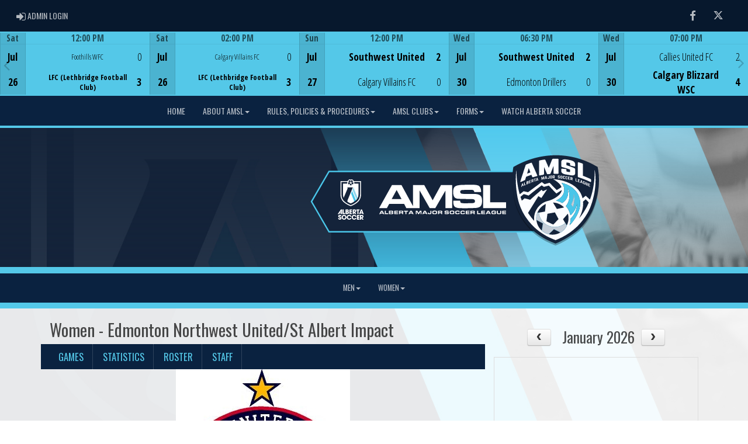

--- FILE ---
content_type: image/svg+xml
request_url: https://amsl.albertasoccer.com/cloud/albertamsl/css/img/assocLogo.svg
body_size: 63216
content:
<?xml version="1.0" encoding="UTF-8"?>
<svg id="Layer_1" xmlns="http://www.w3.org/2000/svg" version="1.1" viewBox="0 0 315.382 328.711">
  <!-- Generator: Adobe Illustrator 29.5.1, SVG Export Plug-In . SVG Version: 2.1.0 Build 141)  -->
  <defs>
    <style>
      .st0, .st1 {
        fill: #4ac6e9;
      }

      .st2 {
        fill: #c5ced8;
      }

      .st2, .st3, .st4, .st1 {
        fill-rule: evenodd;
      }

      .st3 {
        fill: #90d6ec;
      }

      .st4 {
        fill: #fcfdff;
      }

      .st5 {
        fill: #14233a;
      }
    </style>
  </defs>
  <g id="Layer_3">
    <path class="st0" d="M315.343,88.813c-.015-.479-.028-.958-.034-1.441-.069-5.344-.281-10.079-.649-14.478-.186-2.226-.399-4.448-.614-6.682-.289-3.01-.706-6.028-1.075-8.582-.498-3.458-1.136-7.043-1.895-10.654-.125-.596-.261-1.188-.399-1.79l-.505-2.223-1.551-.963c-.284-.18-.564-.355-.851-.518-.619-.35-1.24-.697-1.86-1.044-.915-.512-1.83-1.023-2.738-1.545-6.206-3.568-12.678-6.982-19.236-10.148-6.992-3.374-14.319-6.546-21.78-9.428-9.249-3.574-18.993-6.753-28.962-9.449-5.411-1.464-10.783-2.741-15.968-3.796l-1.562-.319c-1.822-.374-3.645-.747-5.473-1.086-1.609-.298-3.226-.558-4.841-.818l-1.359-.219c-1.612-.262-3.228-.522-4.845-.757-1.771-.257-3.546-.498-5.322-.72-.907-.114-1.818-.207-2.729-.299l-1.104-.113c-.742-.079-1.484-.161-2.227-.243-1.705-.189-3.469-.384-5.229-.533-2.713-.229-5.613-.43-8.867-.615-2.459-.139-5.082-.277-7.729-.307-4.519-.053-9.038-.046-13.557-.018-1.599.01-3.186.088-4.72.164l-1.175.057c-2.737.127-5.473.264-8.207.417-.88.049-1.758.123-2.637.196l-1.074.088c-.156.012-.313.029-.469.045l-6.229.611c-.936.088-1.871.177-2.803.293-2.021.251-4.04.529-6.057.812l-1.433.199c-1.861.257-3.786.523-5.692.836-2.942.482-5.813,1.021-7.987,1.435-2.919.558-5.555,1.068-8.256,1.664-4.852,1.071-9.701,2.264-14.414,3.543-6.877,1.866-13.763,3.995-20.466,6.328-6.141,2.137-12.386,4.539-18.564,7.139-7.672,3.228-15.497,6.906-23.258,10.935-3.442,1.787-6.86,3.695-10.167,5.541l-2.539,1.412c-.284.158-.557.335-.852.531l-1.613,1.041-.468,3.041c-.182,1.175-.357,2.308-.526,3.443-.239,1.612-.477,3.225-.696,4.84-.194,1.426-.375,2.854-.537,4.279-.069.602-.128,1.205-.185,1.807-.058.601-.114,1.201-.186,1.802-.254,2.152-.4,4.206-.565,6.664-.014.208-.022.416-.03.624-.007.17-.012.341-.027.511-.249,2.773-.391,5.744-.461,9.634-.112,6.246-.172,12.966.155,19.785l.068,1.425c.155,3.273.316,6.659.554,10.006.181,2.528.387,5.09.615,7.619.261,2.891.549,5.968.931,9.015.264,2.091.521,4.184.776,6.277l.151,1.229c.297,2.427.664,4.86,1.02,7.212l.193,1.278c.545,3.635,1.099,6.905,1.693,9.997.688,3.58,1.486,7.221,2.37,10.821,1.673,6.808,3.642,13.459,5.852,19.768,2.823,8.062,6.116,15.892,9.789,23.274,4.581,9.21,10.013,18.381,16.146,27.26,3.93,5.69,8.175,11.249,12.616,16.523,3.946,4.685,8.039,9.159,12.164,13.302,3.003,3.014,5.733,5.627,8.349,7.988,2.968,2.681,5.484,4.859,7.918,6.855,5.112,4.195,10.622,8.265,16.843,12.441,3.979,2.671,7.979,5.183,12.762,8.133,5.281,3.256,10.861,6.273,16.584,8.968,8.3,3.909,17.257,7.796,27.383,11.882.284.115.578.21.85.294l1.226.402,1.213-.372c.217-.063.396-.121.573-.188,4.673-1.79,9.602-3.942,15.511-6.772,4.895-2.345,9.836-4.893,15.106-7.792,6.585-3.623,13.048-7.462,19.208-11.411,9.063-5.809,17.888-12.06,26.228-18.579,3.939-3.08,7.663-6.267,11.068-9.471,4.796-4.516,9.41-9.388,13.713-14.48,4.688-5.546,9.275-11.628,13.638-18.077,4.264-6.302,8.296-12.896,12.328-20.163,1.71-3.083,3.511-6.375,5.082-9.753,2.754-5.915,5.275-12.112,7.71-18.946,1.632-4.58,3.158-9.232,4.537-13.829,1.067-3.558,2.059-7.075,2.948-10.457,1.063-4.041,1.872-7.414,2.548-10.614l.453-2.133c.523-2.462,1.047-4.925,1.537-7.394.308-1.553.564-3.114.813-4.623l.239-1.444c.246-1.463.486-2.926.709-4.391l.051-.334c.253-1.662.506-3.324.721-4.993.26-2.026.485-4.058.704-6.09l.171-1.563c.218-1.979.442-4.026.605-6.069.305-3.806.491-6.74.605-9.512.134-3.223.188-6.481.24-9.631l.021-1.212c.016-.87-.009-1.738-.034-2.605ZM311.619,102.114c-.129,3.129-.348,6.255-.598,9.377-.2,2.517-.496,5.026-.767,7.537-.217,2.008-.439,4.017-.696,6.02-.226,1.752-.494,3.499-.76,5.246-.22,1.447-.457,2.892-.7,4.336-.335,1.991-.643,3.988-1.035,5.968-.628,3.167-1.313,6.324-1.98,9.483-.741,3.506-1.599,6.985-2.509,10.449-.911,3.463-1.887,6.909-2.916,10.341-1.378,4.592-2.873,9.144-4.481,13.66-2.254,6.327-4.751,12.553-7.586,18.643-1.514,3.253-3.231,6.398-4.97,9.533-3.775,6.804-7.805,13.453-12.166,19.899-4.165,6.157-8.612,12.1-13.412,17.779-4.213,4.985-8.689,9.719-13.439,14.191-3.461,3.257-7.078,6.332-10.824,9.261-8.365,6.539-17.023,12.662-25.961,18.391-6.207,3.979-12.546,7.736-19.007,11.291-4.909,2.7-9.879,5.282-14.931,7.702-5.006,2.397-10.065,4.674-15.251,6.66-.141.054-.288.091-.497.155-.236-.078-.525-.156-.801-.268-9.17-3.7-18.256-7.589-27.203-11.803-5.576-2.626-10.99-5.546-16.238-8.781-4.256-2.625-8.496-5.272-12.647-8.06-5.708-3.832-11.258-7.879-16.574-12.241-2.657-2.18-5.241-4.443-7.792-6.747-2.814-2.542-5.539-5.176-8.215-7.861-4.175-4.191-8.155-8.562-11.967-13.086-4.396-5.221-8.534-10.642-12.413-16.258-5.922-8.573-11.251-17.499-15.892-26.829-3.691-7.42-6.881-15.052-9.619-22.873-2.238-6.388-4.142-12.874-5.756-19.446-.867-3.53-1.646-7.079-2.333-10.647-.629-3.271-1.175-6.559-1.669-9.854-.42-2.796-.856-5.59-1.2-8.396-.308-2.506-.613-5.013-.929-7.518-.371-2.958-.649-5.924-.918-8.893-.227-2.516-.43-5.032-.609-7.552-.269-3.78-.436-7.565-.617-11.35-.313-6.518-.27-13.037-.152-19.554.057-3.128.168-6.262.448-9.384.036-.402.036-.808.063-1.211.146-2.167.295-4.333.549-6.492.143-1.204.232-2.414.371-3.618.16-1.404.338-2.807.528-4.208.218-1.601.453-3.2.69-4.797.238-1.597.488-3.191.752-4.907.354-.227.639-.434.945-.604,4.191-2.329,8.361-4.699,12.618-6.909,7.526-3.907,15.185-7.526,23.003-10.815,6.047-2.544,12.162-4.903,18.357-7.059,6.672-2.322,13.414-4.405,20.232-6.255,4.723-1.282,9.475-2.448,14.252-3.503,2.709-.598,5.434-1.123,8.158-1.644,2.627-.501,5.257-.986,7.896-1.419,2.34-.384,4.693-.694,7.043-1.022,2-.28,4-.556,6.004-.805,1.253-.156,2.512-.26,3.769-.384,1.659-.164,3.317-.326,4.978-.489.201-.02.401-.044.603-.061,1.208-.095,2.416-.211,3.626-.279,2.725-.152,5.449-.289,8.176-.416,1.917-.089,3.835-.205,5.754-.217,4.498-.028,8.996-.035,13.494.017,2.525.029,5.051.16,7.572.302,2.926.166,5.85.361,8.77.608,2.465.208,4.922.509,7.383.769,1.256.133,2.514.248,3.766.405,1.754.219,3.506.457,5.254.711,1.598.232,3.193.489,4.787.748,2.042.332,4.088.646,6.122,1.023,2.331.433,4.651.921,6.976,1.394,5.291,1.077,10.54,2.335,15.751,3.745,9.696,2.623,19.243,5.714,28.614,9.335,7.297,2.819,14.474,5.916,21.521,9.316,6.458,3.117,12.797,6.456,19.013,10.03,1.532.881,3.082,1.731,4.619,2.602.349.197.683.42,1.036.639.194.86.394,1.692.569,2.529.727,3.458,1.352,6.938,1.855,10.434.404,2.798.784,5.601,1.055,8.417.213,2.212.426,4.424.611,6.639.396,4.737.575,9.48.637,14.231.016,1.313.092,2.627.069,3.939-.062,3.588-.11,7.176-.259,10.76Z"/>
    <path class="st5" d="M311.172,73.185c-.186-2.215-.398-4.427-.611-6.639-.271-2.817-.65-5.619-1.055-8.417-.504-3.497-1.129-6.976-1.855-10.434-.176-.837-.375-1.669-.569-2.529-.354-.219-.688-.441-1.036-.639-1.537-.87-3.087-1.721-4.619-2.602-6.216-3.574-12.555-6.913-19.013-10.03-7.047-3.4-14.224-6.497-21.521-9.316-9.371-3.621-18.918-6.713-28.614-9.335-5.211-1.41-10.46-2.668-15.751-3.745-2.324-.473-4.645-.961-6.976-1.394-2.034-.377-4.08-.691-6.122-1.023-1.594-.259-3.189-.516-4.787-.748-1.748-.254-3.5-.492-5.254-.711-1.252-.157-2.51-.272-3.766-.405-2.461-.26-4.918-.561-7.383-.769-2.92-.247-5.844-.442-8.77-.608-2.521-.143-5.047-.273-7.572-.302-4.498-.052-8.996-.045-13.494-.017-1.919.012-3.837.128-5.754.217-2.727.127-5.451.263-8.176.416-1.21.067-2.418.184-3.626.279-.201.016-.401.041-.603.061-1.66.163-3.318.325-4.978.489-1.257.125-2.516.229-3.769.384-2.004.249-4.004.524-6.004.805-2.35.329-4.703.638-7.043,1.022-2.64.433-5.27.917-7.896,1.419-2.725.521-5.449,1.046-8.158,1.644-4.777,1.055-9.529,2.221-14.252,3.503-6.818,1.85-13.561,3.934-20.232,6.255-6.195,2.156-12.311,4.515-18.357,7.059-7.818,3.289-15.477,6.909-23.003,10.815-4.257,2.21-8.427,4.58-12.618,6.909-.307.17-.592.377-.945.604-.264,1.715-.514,3.31-.752,4.907-.237,1.598-.473,3.196-.69,4.797-.19,1.401-.368,2.803-.528,4.208-.139,1.204-.229,2.414-.371,3.618-.254,2.158-.403,4.325-.549,6.492-.027.403-.027.809-.063,1.211-.28,3.122-.392,6.256-.448,9.384-.117,6.518-.16,13.036.152,19.554.182,3.785.349,7.57.617,11.35.18,2.52.383,5.037.609,7.552.269,2.968.547,5.935.918,8.893.315,2.505.621,5.011.929,7.518.344,2.807.78,5.6,1.2,8.396.494,3.295,1.04,6.583,1.669,9.854.687,3.568,1.466,7.117,2.333,10.647,1.614,6.572,3.518,13.058,5.756,19.446,2.738,7.821,5.928,15.453,9.619,22.873,4.641,9.33,9.97,18.256,15.892,26.829,3.879,5.616,8.017,11.037,12.413,16.258,3.812,4.524,7.792,8.895,11.967,13.086,2.676,2.686,5.4,5.319,8.215,7.861,2.551,2.304,5.135,4.567,7.792,6.747,5.316,4.362,10.866,8.409,16.574,12.241,4.151,2.787,8.392,5.435,12.647,8.06,5.248,3.235,10.662,6.155,16.238,8.781,8.947,4.214,18.033,8.103,27.203,11.803.275.111.564.189.801.268.209-.064.356-.102.497-.155,5.186-1.986,10.245-4.263,15.251-6.66,5.052-2.42,10.021-5.002,14.931-7.702,6.461-3.555,12.8-7.313,19.007-11.291,8.938-5.729,17.596-11.852,25.961-18.391,3.746-2.929,7.363-6.004,10.824-9.261,4.75-4.473,9.227-9.206,13.439-14.191,4.8-5.68,9.247-11.622,13.412-17.779,4.361-6.446,8.391-13.096,12.166-19.899,1.738-3.135,3.456-6.28,4.97-9.533,2.835-6.09,5.332-12.316,7.586-18.643,1.608-4.516,3.104-9.067,4.481-13.66,1.029-3.432,2.005-6.877,2.916-10.341.91-3.464,1.768-6.943,2.509-10.449.668-3.159,1.353-6.316,1.98-9.483.393-1.979.7-3.977,1.035-5.968.243-1.444.48-2.889.7-4.336.266-1.747.534-3.494.76-5.246.257-2.003.479-4.011.696-6.02.271-2.51.566-5.02.767-7.537.25-3.122.469-6.249.598-9.377.148-3.584.197-7.172.259-10.759.022-1.312-.054-2.626-.069-3.939-.062-4.751-.242-9.495-.637-14.232Z"/>
  </g>
  <g id="Layer_2">
    <path class="st4" d="M17.656,57.356c.223.36.168.759.181,1.139.101,3.081.155,6.163.293,9.242.13,2.927.222,5.857.464,8.779.168,2.014.258,4.035.416,6.05.138,1.762.318,3.521.486,5.281.119,1.257.246,2.514.373,3.771.242,2.412.513,4.821.854,7.222.254,1.8.465,3.606.719,5.406.213,1.5.445,2.998.695,4.492.349,2.092.705,4.182,1.09,6.268.43,2.333.863,4.667,1.353,6.988.636,3.012,1.306,6.017,2.005,9.014.848,3.637,1.83,7.24,2.813,10.842.052.187.179.353.289.566.529-.278.938-.646,1.367-.983,3.811-3.003,7.619-6.008,11.43-9.011.354-.28.68-.605,1.168-.762,5.143,1.122,10.313,2.25,15.476,3.377.388-.008.663-.233.948-.445,3.082-2.289,6.166-4.578,9.251-6.864,7.347-5.445,14.696-10.889,22.044-16.334,5.154-3.821,10.309-7.645,15.463-11.466.404-.3.816-.59,1.148-.829.377-.08.582.071.784.224,2.662,2.008,5.324,4.017,7.985,6.026.162.122.314.256.48.37.959.658.836.813,2.192.426,5.091-1.451,10.198-2.843,15.302-4.254.386-.107.779-.188,1.229-.295,1.024.863,1.9,1.912,2.873,2.859.94.917,1.841,1.875,2.763,2.813.956.974,1.918,1.941,2.875,2.915.921.938,1.838,1.878,2.756,2.818.954.977,1.905,1.956,2.86,2.93.921.938,1.846,1.872,2.768,2.809.956.973,1.911,1.949,2.868,2.922.922.938,1.839,1.878,2.768,2.809.96.963,1.875,1.973,2.807,2.84.436.095.678-.11.932-.267,1.85-1.137,3.698-2.277,5.547-3.417,3.267-2.015,6.534-4.029,9.799-6.047.252-.156.488-.339.678-.472.111-.398-.012-.679-.125-.958-.682-1.689-1.501-3.309-2.47-4.852-1.646-2.622-3.585-5.01-5.743-7.225-4.006-4.11-8.522-7.588-13.3-10.745-2.276-1.504-4.606-2.92-6.968-4.285-.201-.117-.473-.205-.438-.552.297,0,.602-.024.899.004,1.206.118,2.413.24,3.616.383,1.354.16,2.705.336,4.055.521,1.65.227,3.301.454,4.947.713,1.444.228,2.883.494,4.323.753,1.886.34,3.778.652,5.653,1.047,3.257.687,6.496,1.448,9.717,2.293,8.559,2.247,16.879,5.154,24.87,8.96,6.446,3.071,12.556,6.706,18.228,11.061,6.418,4.929,12.042,10.625,16.689,17.264,4.678,6.681,8.1,13.958,10.331,21.797.249.873.452,1.759.672,2.64.062.248.127.49.388.688.972-.59,1.799-1.397,2.705-2.098.959-.741,1.882-1.53,2.824-2.294.902-.732,1.809-1.461,2.715-2.188.904-.725,1.811-1.447,2.65-2.118.322-.02.479.095.633.234.486.441.984.871,1.469,1.314,4.139,3.786,8.276,7.574,12.415,11.359.185.169.359.357.612.412.316-.064.354-.353.431-.564.541-1.468,1.071-2.94,1.581-4.418,2.557-7.397,4.75-14.903,6.619-22.5,1.206-4.901,2.287-9.833,3.174-14.804.471-2.634.975-5.262,1.396-7.903.391-2.443.699-4.9,1.031-7.352.271-2.002.539-4.004.777-6.01.166-1.404.282-2.814.418-4.223.156-1.609.309-3.219.464-4.828.015-.151.04-.301.05-.452.134-2.017.279-4.033.395-6.05.171-2.977.346-5.953.47-8.932.091-2.171.121-4.345.144-6.518.029-2.831.023-5.662.032-8.493.001-.533,0-1.066,0-1.945.199.664.306.993.396,1.327.053.194.091.394.119.593.4,2.799.842,5.594,1.181,8.401.303,2.507.489,5.028.729,7.543.432,4.531.574,9.077.68,13.624.037,1.566.101,3.133.074,4.698-.063,3.587-.139,7.174-.275,10.758-.084,2.169-.291,4.334-.449,6.501-.125,1.713-.244,3.428-.4,5.138-.127,1.408-.301,2.812-.461,4.217-.119,1.054-.264,2.105-.373,3.16-.332,3.216-.824,6.411-1.334,9.602-.853,5.334-1.855,10.642-3.023,15.917-1.942,8.775-4.271,17.448-7.026,26.005-1.981,6.151-4.188,12.221-6.64,18.201-2.648,6.458-5.805,12.66-9.328,18.683-5.036,8.603-10.599,16.846-16.722,24.71-3.665,4.708-7.526,9.251-11.56,13.648-3.829,4.174-7.818,8.189-11.967,12.043-6.934,6.441-14.265,12.396-22.004,17.845-8.438,5.939-17.252,11.251-26.419,15.991-7.493,3.875-15.177,7.319-23.011,10.436-1.691.673-1.357.615-2.873.022-6.91-2.7-13.74-5.585-20.467-8.718-6.646-3.096-13.045-6.638-19.281-10.481-5.55-3.422-10.984-7.016-16.238-10.877-6.238-4.584-12.197-9.503-17.852-14.792-3.104-2.901-6.127-5.88-9.045-8.966-8.004-8.466-15.236-17.547-21.715-27.229-4.301-6.428-8.251-13.063-11.795-19.939-4.82-9.354-8.797-19.055-12.006-29.075-1.585-4.952-2.967-9.962-4.154-15.022-.75-3.192-1.46-6.396-1.998-9.635-.447-2.688-.963-5.366-1.389-8.058-.385-2.443-.701-4.898-1.029-7.351-.375-2.803-.744-5.607-1.09-8.415-.167-1.353-.273-2.714-.41-4.071-.151-1.507-.307-3.015-.461-4.522-.021-.201-.052-.401-.066-.603-.134-1.814-.268-3.627-.396-5.442-.161-2.268-.315-4.537-.474-6.805-.01-.151-.021-.302-.027-.454-.289-6.515-.479-13.031-.378-19.553.02-1.264.002-2.528.046-3.791.096-2.727.187-5.455.344-8.178.149-2.572.342-5.143.589-7.707.256-2.665.6-5.32.91-7.979.01-.099.079-.185.127-.288ZM89.24,234.378q-.178.164.014.318c.136,1.912.426,3.806.809,5.679,1.373,6.721,3.849,13.012,7.486,18.838,2.494,3.994,5.439,7.62,8.835,10.882.58.557,1.179,1.093,1.77,1.639.048.087.077.194.146.258.519.473.97,1.012,1.604,1.366.386.215.649.636,1.015.901.931.676,1.886,1.321,2.836,1.971.993.679,1.96,1.405,2.999,2.007,1.041.602,2.108,1.163,3.17,1.729,1.371.731,2.811,1.333,4.221,1.99.674.05,1.193.506,1.826.686,1.057.3,2.092.678,3.129,1.046,1.036.369,2.135.528,3.152.955.297.124.592.079.893.036.675.206,1.375.306,2.058.469,2.409.576,4.858.892,7.317,1.034,3.167.183,6.34.208,9.508-.153,2.053-.233,4.088-.53,6.11-.952,3.806-.793,7.483-1.978,11.021-3.579,1.738-.786,3.432-1.674,5.146-2.515.147-.024.317-.009.437-.079.259-.151.486-.354.736-.522,1.079-.728,2.266-1.286,3.289-2.104.502-.166.74-.704,1.203-.892.772-.313,1.361-.842,1.928-1.42.14-.144.285-.308.463-.382.438-.184.727-.533,1.055-.842.221-.207.412-.474.671-.605.603-.309,1.024-.809,1.488-1.265.685-.671,1.362-1.349,2.032-2.033.385-.394.84-.732,1.046-1.274.618-.594,1.051-1.343,1.628-1.966.514-.556.994-1.128,1.412-1.757.442-.667.898-1.326,1.335-1.998.463-.713.961-1.409,1.354-2.16.978-1.87,1.909-3.766,2.846-5.657.083-.168.068-.386.099-.58.012-.049.013-.103.035-.146,2.314-4.572,3.991-9.367,5.017-14.388.485-2.377.843-4.778.976-7.198.176-3.229.188-6.458-.172-9.686-.24-2.161-.563-4.305-1.029-6.425-.27-1.226-.529-2.46-.979-3.625-.254-.035-.406.07-.548.232-1.294,1.485-2.595,2.966-3.892,4.449-4.092,4.677-8.183,9.354-12.271,14.033-.163.186-.305.391-.42.541.017.451.259.726.432,1.027,1.809,3.152,3.629,6.299,5.429,9.457.599,1.05,1.276,2.057,1.762,3.17-.081.235-.104.521-.255.697-.393.456-.807.894-1.318,1.237-.623.418-1.24.856-1.803,1.35-.419.366-.871.674-1.313,1.006-.925.698-1.967,1.205-2.92,1.857-.578.396-1.211.711-1.822,1.056-1.887,1.063-3.93,1.8-5.856,2.781-.045.022-.087.055-.136.066-1.742.455-3.324,1.407-5.129,1.671-1.056.475-2.229.572-3.293,1.021-.092.038-.196.095-.286.082-.628-.091-1.169.345-1.767.312-.628-.034-1.175.281-1.77.305-.467.02-.877.215-1.316.282-.495.074-1.008.036-1.513.052-.101.003-.216-.002-.296.045-.562.325-1.177.234-1.777.243-.809.012-1.617.008-2.426.012-.303.002-.592.03-.889.137-.73.264-1.488.161-2.238.083-.461-.284-.975-.216-1.477-.22-.858-.007-1.718-.005-2.576-.015-.252-.003-.539.039-.746-.065-.528-.266-1.08-.204-1.631-.241-.246-.017-.502-.061-.729-.154-.292-.122-.588-.126-.889-.137-.451-.016-.891-.013-1.336-.185-.411-.158-.887-.138-1.323-.241-.679-.161-1.356-.333-2.034-.5-1.309-.32-2.596-.722-3.891-1.091-.917-.262-1.79-.645-2.682-.973-.848-.313-1.698-.604-2.516-.993-.861-.409-1.73-.799-2.607-1.172-.977-.416-1.811-1.084-2.77-1.529-.916-.425-1.762-.964-2.59-1.537-.453-.313-.927-.596-1.385-.903-1.166-.782-2.35-1.547-3.43-2.441-1.005-.832-2.078-1.594-2.941-2.59-.099-.113-.215-.22-.343-.297-1.19-.714-1.984-1.854-2.987-2.768-.457-.865-1.223-1.465-1.871-2.164-.138-.148-.316-.281-.392-.457-.187-.435-.52-.739-.831-1.067-.139-.146-.28-.293-.396-.457-.665-.94-1.336-1.878-1.98-2.833-.869-1.288-1.746-2.58-2.46-3.96-1.179-2.276-2.428-4.524-3.317-6.938-.295-.799-.631-1.58-.93-2.377-.527-1.409-.805-2.892-1.35-4.291-.054-.137-.047-.297-.068-.446-.081-.543-.311-1.043-.345-1.612-.032-.534-.333-1.049-.288-1.617-.353-.537-.163-1.195-.381-1.75-.155-.393-.199-.776-.197-1.181.002-.657.006-1.313.01-1.971.622-.225,1.277-.275,1.923-.39,3.124-.555,6.241-1.145,9.364-1.7,3.125-.557,6.254-1.084,9.381-1.633.343-.061.676-.182,1.043-.283.046-.207.106-.397.127-.593.137-1.253.26-2.508.396-3.762.154-1.403.327-2.805.475-4.209.144-1.354.261-2.711.398-4.065.106-1.054.225-2.107.342-3.159.152-1.353.311-2.706.461-4.059.189-1.704.385-3.407.553-5.113.053-.542.196-1.093.031-1.623-.297-.112-.512.013-.738.119-6.139,2.861-11.643,6.627-16.463,11.397-4.195,4.151-7.666,8.825-10.379,14.065-.858,1.658-1.605,3.364-2.26,5.113-.095.252-.088.489-.036.739-.196.076-.313.205-.383.419-.276.855-.628,1.689-.851,2.557-.209.822-.604,1.583-.713,2.442-.062.485-.232.959-.305,1.458-.077.537-.222,1.069-.326,1.607-.104.536-.15,1.099-.314,1.606-.176.544-.211,1.075-.25,1.624-.01.146-.053.301-.121.43-.147.281-.15.579-.16.882-.025.748.097,1.513-.268,2.223-.042.083-.026.198-.026.299,0,2.873-.006,5.746.007,8.618.002.379.213.663.609.765-.048.198-.095.397-.142.594ZM207.383,252.612c.196-.152.407-.289.586-.459,1.687-1.601,3.215-3.352,4.754-5.089,1.304-1.473,2.573-2.975,3.836-4.482.744-.889,1.453-1.806,2.164-2.723.586-.757,1.135-1.543,1.729-2.294,1.594-2.021,3.055-4.136,4.502-6.259,1.305-1.916,2.523-3.891,3.748-5.861,1.758-2.829,3.32-5.767,4.896-8.697.739-1.377,1.378-2.805,2.03-4.227.777-1.695,1.541-3.393,2.257-5.116,1.296-3.119,2.432-6.295,3.421-9.521.721-2.354,1.357-4.735,1.862-7.148.288-1.377.603-2.748.851-4.132.231-1.285.342-2.59.584-3.877.111-.59.059-1.21.114-1.814.061-.65.229-1.295.234-1.944.025-3.285.015-6.57.011-9.855,0-.302.021-.625-.07-.903-.195-.591-.18-1.195-.221-1.798-.02-.302.024-.629-.076-.902-.304-.817-.123-1.718-.477-2.519-.068-1.369-.508-2.668-.791-3.994-.355-1.67-.864-3.308-1.387-4.937-.971-3.024-2.102-5.986-3.479-8.85-.788-1.637-1.604-3.26-2.551-4.813-.551-.903-1.072-1.826-1.64-2.718-1.437-2.256-3.035-4.397-4.71-6.479-.791-.982-1.631-1.927-2.492-2.847-1.037-1.106-2.118-2.17-3.188-3.247-1.459-1.47-2.985-2.869-4.59-4.179-1.642-1.339-3.338-2.609-5.072-3.822-3.309-2.315-6.778-4.369-10.357-6.239-2.236-1.168-4.548-2.17-6.854-3.188-2.309-1.02-4.69-1.837-7.055-2.702-1.367-.5-2.783-.87-4.17-1.323-2.201-.719-4.467-1.197-6.697-1.808-.237-.065-.496-.098-.75.073.066.125.111.277.208.378.769.8,1.526,1.605,2.235,2.465,1.418,1.722,2.636,3.564,3.641,5.55.387.763.719,1.554,1.074,2.333,1.266,2.773,2.211,6.506,2.484,9.446.018.2.063.397.093.596.052.347.146.695.146,1.042-.003,2.317.217,4.64-.227,6.947-.122.638-.16,1.292-.278,1.938-.118.642-.222,1.287-.37,1.924-.596,2.56-1.466,5.02-2.619,7.384-.576,1.181-1.207,2.328-1.886,3.451-1.176,1.949-2.509,3.792-4.047,5.459-2.294,2.487-4.697,4.863-7.431,6.893-1.744,1.295-3.566,2.46-5.402,3.609-1.799,1.126-3.707,2.049-5.607,2.988-.227.112-.457.215-.682.328-.09.045-.171.106-.258.158-.143.085-.234.278-.164.365.063.077.133.181.215.2.393.086.796.12,1.184.22,3.262.843,6.529,1.646,9.674,2.902,3.189,1.274,6.275,2.737,9.234,4.479.424.25.828.572,1.416.635.435-.259.924-.52,1.381-.83.751-.509,1.48-1.049,2.219-1.577,1.149-.822,2.254-1.703,3.275-2.679.987-.942,1.939-1.921,2.903-2.887,1.145-1.146,2.124-2.43,3.069-3.74,1.239-1.72,2.339-3.531,3.323-5.406.938-1.787,1.681-3.661,2.328-5.572.825-2.433,1.504-4.901,1.874-7.448.299-.719.15-1.51.34-2.234.184-.699.195-1.396.23-2.1.027-.554-.006-1.124.115-1.657.115-.503.141-1,.148-1.501.017-1.163.01-2.325.007-3.488-.001-.303.038-.625-.05-.905-.231-.742-.166-1.5-.215-2.253-.051-.804.012-1.616-.257-2.4-.079-.231-.038-.501-.063-.753-.029-.3-.065-.6-.111-.899-.061-.397-.129-.793-.199-1.188-.08-.443-.17-.884-.248-1.327-.008-.042.035-.093.055-.139.228.01.337.175.428.346.877,1.65,1.551,3.388,2.191,5.139.59,1.608.974,3.275,1.368,4.938.208.881.486,1.748.509,2.664.27.618.16,1.308.34,1.928.202.697.188,1.396.252,2.097.015.15.01.312.066.446.18.434.156.89.188,1.343.083,1.205-.059,2.425.266,3.613.039.142.01.302.01.454,0,1.163.001,2.325-.001,3.488,0,.202.035.42-.027.603-.268.786-.166,1.6-.218,2.401-.057.853.031,1.717-.256,2.551-.08.23-.048.501-.051.753-.014,1.013-.308,1.987-.418,2.989-.083.744-.349,1.467-.463,2.209-.246,1.596-.686,3.144-1.146,4.684-.795,2.656-1.754,5.248-2.901,7.778-.731,1.612-1.581,3.156-2.446,4.689-1.287,2.284-2.805,4.427-4.488,6.445-.131.156-.253.315-.218.574.519.639,1.026,1.33,1.601,1.96,1.397,1.533,2.557,3.247,3.777,4.914,1.133,1.547,2.066,3.225,3.041,4.873.59.998,1.139,2.022,1.662,3.058.455.897.867,1.818,1.266,2.744.555,1.296,1.121,2.586,1.615,3.909.617,1.651,1.188,3.316,1.635,5.021.293,1.117.646,2.216.883,3.354.17.82.244,1.693.71,2.47.138-.034.313-.027.413-.11.623-.513,1.25-1.021,1.834-1.575.881-.834,1.748-1.685,2.585-2.562.905-.949,1.745-1.96,2.656-2.901.812-.837,1.527-1.752,2.231-2.669,1.658-2.156,3.275-4.342,4.689-6.676,1.047-1.728,2.03-3.491,2.93-5.292.967-1.934,1.844-3.92,2.583-5.959.753-2.083,1.476-4.173,2.062-6.312.412-1.503.779-3.018,1.084-4.543.166-.835.445-1.653.472-2.517.002-.062.099-.121.171-.202.023.171.063.32.061.467-.027,1.459.092,2.922-.227,4.373-.117.534-.034,1.11-.088,1.663-.054.548-.195,1.089-.242,1.637-.061.703-.053,1.413-.301,2.088-.172,1.705-.571,3.368-.937,5.037-.43,1.965-.931,3.912-1.522,5.834-1.246,4.052-2.822,7.973-4.711,11.771-1.146,2.307-2.426,4.536-3.809,6.705-1.465,2.297-3.047,4.512-4.744,6.644-.598.75-1.227,1.475-1.854,2.199-1.32,1.527-2.697,3.004-4.117,4.439-.068.068-.098.173-.188.337-.007.982-.01,2.042-.024,3.102-.005.404.045.832-.071,1.205-.187.598-.148,1.198-.186,1.8-.036.605.035,1.236-.115,1.811-.256.982-.145,2.014-.482,2.976-.133,1.457-.496,2.872-.811,4.294-.544,2.457-1.262,4.868-2.109,7.238-.139.388-.229.772-.183,1.183-.221.141-.265.289-.095.254.064-.015.108-.123.161-.188ZM96.276,149.205c-.337.082-.466.298-.597.515-.629,1.037-1.252,2.076-1.888,3.108-3.81,6.196-7.616,12.394-11.437,18.583-4.67,7.564-9.353,15.121-14.031,22.68-2.871,4.638-5.746,9.272-8.613,13.913-.154.249-.393.474-.354.809.043.095.072.193.126.276.497.762.997,1.521,1.501,2.278,5.807,8.721,12.205,16.984,19.183,24.799.167.188.343.369.532.532.065.057.195.087.275.063.063-.019.141-.144.135-.214-.072-.805-.201-1.605-.233-2.41-.071-1.768-.126-3.536-.134-5.304-.017-3.646.324-7.26.957-10.853.864-4.894,2.262-9.623,4.221-14.186,4.203-9.788,10.396-18.097,18.637-24.852,8.311-6.813,17.729-11.332,28.273-13.472.789-.16,1.575-.34,2.342-.601,6.224-2.116,12.24-4.707,17.998-7.883,5.412-2.987,10.523-6.412,15.092-10.603,2.654-2.435,5.048-5.099,7.035-8.113,1.621-2.459,2.914-5.076,3.677-7.934.208-.779.438-1.556.502-2.366.015-.197.036-.394-.17-.592-.681.285-1.259.781-1.894,1.179-.643.402-1.27.828-1.902,1.244-.633.417-1.264.837-1.896,1.252-.635.416-1.271.826-1.904,1.241-.635.415-1.268.831-1.9,1.247-.676.443-1.352.888-2.027,1.331-.633.416-1.267.832-1.901,1.245-.636.413-1.272.822-1.909,1.234-.635.412-1.266.832-1.905,1.238-.632.401-1.228.864-1.966,1.219-.869-.814-1.639-1.681-2.45-2.505-.851-.864-1.696-1.734-2.54-2.605-.809-.835-1.614-1.673-2.416-2.515-.803-.841-1.599-1.688-2.397-2.532-.8-.844-1.601-1.686-2.397-2.532-.832-.882-1.661-1.769-2.491-2.652-.796-.847-1.597-1.69-2.389-2.542-.792-.851-1.571-1.712-2.362-2.565-.79-.852-1.591-1.695-2.379-2.549-.823-.891-1.62-1.807-2.46-2.681-.802-.835-1.507-1.766-2.422-2.528-.5.107-.994.195-1.479.319-5.131,1.311-10.266,2.612-15.361,4.06-.34.097-.68.2-1.149.097-.772-.562-1.628-1.185-2.483-1.808-.816-.596-1.623-1.205-2.45-1.784-.862-.604-1.661-1.305-2.649-1.812-1.331.939-2.602,1.933-3.89,2.9-1.333,1.001-2.659,2.012-3.987,3.02-1.289.978-2.577,1.954-3.861,2.937-1.324,1.013-2.645,2.032-3.963,3.052-1.279.988-2.559,1.979-3.834,2.972-1.316,1.024-2.632,2.049-3.943,3.079-1.271.999-2.539,2.003-3.807,3.007-1.308,1.036-2.613,2.073-3.918,3.112-1.264,1.008-2.527,2.017-3.789,3.029-1.301,1.044-2.6,2.089-3.896,3.138-1.256,1.018-2.494,2.059-3.766,3.059-1.307,1.028-2.529,2.163-3.926,3.14-1.406-.449-2.798-.891-4.188-1.339-1.439-.465-2.873-.948-4.316-1.404-1.395-.44-2.792-.874-4.197-1.276-1.45-.416-2.871-.936-4.309-1.233-1.164.79-8.221,6.608-11.271,9.29-.187.164-.35.356-.541.553.143.456.272.886.411,1.313,1.148,3.554,2.396,7.073,3.727,10.563.143.377.273.76.441,1.125.055.116.213.185.359.304,1.639-1.296,3.174-2.684,4.762-4.007,1.591-1.324,3.166-2.667,4.732-3.988.254.012.46-.005.652.037.591.128,1.178.28,1.765.423,5.585,1.363,11.143,2.832,16.671,4.413.282.081.571.138.885.212,13.254-11.985,26.662-23.747,40.3-35.246.192-.162.402-.303.61-.445.033-.023.097-.003.296-.003.38.534.824,1.137,1.271,1.737.422.567.824,1.15,1.252,1.713.453.598.807,1.277,1.422,1.81.34-.125.671-.229.988-.367,2.914-1.268,5.822-2.548,8.738-3.811,1.666-.722,3.343-1.419,5.019-2.117.032-.014.118.104.202.182-6.604,9.914-13.212,19.831-19.822,29.747-.082.124-.201.224-.297.329-.398.03-.668-.214-.959-.4-1.533-.979-3.059-1.968-4.596-2.937-1.67-1.049-3.348-2.08-4.978-3.092ZM149.127,250.436c.963-.845,17.8-18.507,18.709-19.615-.068-.16-.131-.349-.224-.521-.62-1.155-1.247-2.307-1.87-3.461-3.428-6.347-6.853-12.695-10.284-19.039-.139-.257-.212-.579-.599-.708-.146.008-.351-.003-.546.033-1.835.336-3.668.683-5.503,1.02-2.528.465-5.059.926-7.588,1.386-1.885.344-3.771.684-5.656,1.026-2.033.371-4.066.743-6.1,1.115-.198.036-.397.069-.593.118-.315.08-.542.261-.594.604-.03.199-.05.4-.075.601-.139,1.102-.271,2.204-.421,3.304-.257,1.899-.53,3.796-.785,5.696-.247,1.85-.471,3.704-.72,5.554-.352,2.6-.718,5.197-1.073,7.796-.123.9-.235,1.802-.347,2.703-.031.249-.063.504.135.771.173.101.381.241.604.349,7.817,3.744,15.634,7.486,23.53,11.268ZM255.322,168.618c-.057.769.006,1.574.062,2.377.144,2.069.206,4.138.108,6.211-.054,1.161-.144,2.321-.166,3.482-.032,1.671-.234,3.329-.424,4.982-.271,2.355-.631,4.701-1.064,7.037-.886,4.771-2.098,9.456-3.596,14.069-2.189,6.737-4.939,13.238-8.243,19.505-.235.444-.448.901-.666,1.354-.052.11-.005.172.19.171,9.617-11.517,17.969-23.941,25.104-37.194,3.098-5.754,8.62-17.317,8.891-18.901-.115-.132-.244-.287-.381-.433-2.387-2.542-4.772-5.086-7.162-7.625-.936-.994-1.881-1.978-2.826-2.963-.137-.143-.266-.31-.496-.31-.924.635-7.837,6.733-9.331,8.238ZM187.375,189.438c-.084-.184-.114-.338-.205-.434-2.631-2.744-5.532-5.167-8.668-7.311-3.893-2.661-8.066-4.782-12.487-6.408-5.003-1.838-10.181-2.883-15.488-3.294-.69-.053-1.39-.146-2.083-.002-.003.545.345.882.571,1.263,3.094,5.206,6.2,10.404,9.303,15.605,1.086,1.819,2.174,3.639,3.258,5.46.13.22.264.43.517.531.541-.097,1.088-.18,1.627-.295,2.611-.561,5.217-1.144,7.83-1.693,4.981-1.047,9.966-2.075,14.947-3.118.288-.06.562-.193.878-.304Z"/>
    <path class="st4" d="M150.008,42.657c-.122.038-.245.038-.277.092-.126.216-.238.442-.331.675-2.323,5.865-4.642,11.731-6.962,17.597-.873,2.206-1.746,4.412-2.62,6.617-.111.281-.226.562-.353.836-.266.57-.693.986-1.247,1.277-.588.309-1.21.492-1.874.553-1.861.171-3.721.368-5.582.531-.602.053-1.211.044-1.816.042-.518-.002-.986-.201-1.436-.438-.361-.192-.668-.459-.852-.836-.132-.272-.25-.551-.367-.829-3.119-7.338-6.236-14.677-9.355-22.016-.138-.325-.269-.655-.439-.963-.053-.095-.227-.123-.422-.22v23.732c0,.405-.004.809-.006,1.213-.004.766-.352,1.354-.941,1.814-.444.347-.938.592-1.494.703-.84.168-1.68.346-2.521.503-2.381.443-4.764.875-7.144,1.319-.694.13-1.378.313-2.075.429-.494.082-1,.099-1.503.13-.419.025-.8-.136-1.151-.331-.465-.257-.772-.653-.806-1.207-.021-.353-.022-.707-.022-1.061,0-15.823,0-31.646,0-47.47,0-.304,0-.607.002-.91.004-.768.367-1.346.953-1.808.609-.48,1.324-.723,2.066-.892.836-.191,1.674-.377,2.517-.535,3.024-.567,6.039-1.188,9.085-1.635,1.447-.213,2.895-.43,4.333-.698.722-.134,1.403-.066,2.094.12.62.167,1.077.547,1.396,1.088.153.259.255.548.374.826,2.702,6.255,5.405,12.51,8.103,18.767,1.14,2.642,2.269,5.288,3.398,7.934.086.2.206.338.478.367.117-.258.254-.525.363-.803,2.502-6.282,4.999-12.566,7.501-18.847,1.269-3.188,2.546-6.372,3.822-9.557.132-.328.265-.656.419-.974.371-.772.989-1.262,1.801-1.512.631-.195,1.271-.303,1.938-.309,1.92-.016,3.84-.078,5.761-.078,3.235,0,6.47.041,9.704.053.718.003,1.41.092,2.068.386.862.384,1.373,1.007,1.359,1.99-.005.354,0,.708,0,1.062.001,15.671.001,31.343.001,47.015,0,.354.005.708-.005,1.062-.018.721-.369,1.245-.983,1.594-.218.124-.452.245-.694.294-.692.14-1.39.266-2.104.217-3.282-.221-6.567-.102-9.852-.114-.706-.003-1.412-.038-2.119-.068-.415-.018-.785-.192-1.133-.399-.605-.36-.946-.906-1.004-1.604-.036-.453-.021-.909-.021-1.364-.001-7.229,0-14.458-.002-21.688-.002-.552-.015-1.106-.023-1.672Z"/>
    <path class="st4" d="M208.795,54.566c-1.063-.397-2.05-.781-3.047-1.137-5.796-2.072-11.635-4.012-17.546-5.732-1.985-.578-3.982-1.117-5.97-1.688-.678-.195-1.355-.404-2.01-.664-.417-.166-.809-.415-1.184-.669-.852-.576-1.278-1.407-1.348-2.424-.017-.251-.005-.505-.005-.758-.001-4.752.006-9.504-.007-14.256-.002-.971.124-1.915.401-2.839.532-1.772,1.638-3.113,3.173-4.109,1.154-.75,2.427-1.258,3.762-1.548,2.631-.572,5.29-.771,7.981-.473,1.354.15,2.716.245,4.063.451,1.497.229,2.998.436,4.49.689,2.089.355,4.172.744,6.258,1.12,2.734.493,5.432,1.118,8.041,2.098,2.426.911,4.714,2.066,6.74,3.696,1.477,1.187,2.687,2.601,3.49,4.329.602,1.295.965,2.656.967,4.096.001,2.225,0,4.449-.001,6.673,0,.202.003.406-.021.605-.072.623-.519,1.127-1.132,1.28-.543.135-1.082.184-1.644.045-1.125-.279-2.266-.501-3.392-.776-2.99-.73-5.995-1.396-9.013-2.001-.551-.11-1.076-.266-1.574-.522-.885-.456-1.377-1.152-1.371-2.175.009-1.213.002-2.427.002-3.64,0-.253-.027-.509.002-.758.108-.946-.404-1.531-1.146-1.964-.568-.332-1.191-.547-1.838-.68-.89-.183-1.779-.368-2.673-.527-1.192-.212-2.384-.44-3.585-.587-.799-.098-1.612-.073-2.42-.091-.148-.003-.305.029-.445.079-.461.163-.774.469-.857.967-.025.148-.028.302-.028.453-.002,2.275-.003,4.55.003,6.825,0,.198.05.395.068.538.285.339.631.423.967.531,4.608,1.482,9.169,3.101,13.703,4.797,4.158,1.556,8.269,3.231,12.367,4.938.889.37,1.724.837,2.484,1.435.4.315.748.674,1.014,1.113.319.528.535,1.085.529,1.713-.002.152,0,.303,0,.455,0,4.803-.008,9.605.008,14.408.002.768-.1,1.513-.293,2.247-.432,1.642-1.385,2.896-2.855,3.754-1.106.645-2.309,1.041-3.564,1.205-1.602.208-3.209.37-4.834.166-1.15-.144-2.312-.172-3.467-.339-1.6-.232-3.178-.571-4.77-.84-2.09-.353-4.178-.722-6.268-1.071-1.643-.274-3.283-.563-4.934-.783-1.453-.192-2.897-.428-4.33-.729-2.772-.583-5.48-1.369-8.007-2.695-.988-.519-1.918-1.124-2.767-1.846-1.337-1.138-2.334-2.513-2.848-4.208-.264-.873-.436-1.762-.435-2.681.003-2.123-.001-4.247.005-6.37.001-.301.006-.612.078-.902.172-.689.601-1.163,1.309-1.326.64-.147,1.278-.3,1.947-.128.29.075.602.075.903.094,1.866.115,3.722.331,5.576.563,1.253.157,2.511.265,3.766.409.752.086,1.507.172,2.25.313.44.083.883.23,1.286.428.682.334,1.09.887,1.098,1.68.004.404.006.809.006,1.213.001,1.163.008,2.326-.002,3.488-.008.852.402,1.436,1.124,1.831.671.368,1.399.579,2.145.716,1.19.22,2.388.404,3.583.604.945.159,1.895.298,2.834.486.752.15,1.504.173,2.262.125.195-.012.394-.083.574-.163.24-.105.411-.29.442-.567.017-.15.029-.302.029-.453.001-2.326.001-4.651-.005-6.977.006-.147-.044-.293-.094-.56Z"/>
    <path class="st4" d="M71.42,73.38c-.207-.029-.316-.079-.4-.052-6.284,2.034-12.479,4.313-18.611,6.79-.131.364-.266.688-.363,1.023-.806,2.76-1.605,5.522-2.406,8.284-.057.194-.118.386-.165.583-.267,1.11-.987,1.853-1.948,2.394-.263.148-.546.261-.824.381-3.842,1.663-7.664,3.372-11.453,5.154-.273.129-.542.277-.826.379-.377.137-.762.276-1.154.346-.98.173-1.707-.509-1.59-1.488.042-.346.161-.685.268-1.019,1.465-4.563,2.914-9.13,4.402-13.685,3.445-10.549,6.907-21.093,10.37-31.636,1.274-3.881,2.605-7.744,3.838-11.639.452-1.43,1.344-2.337,2.681-2.867,1.688-.669,3.385-1.313,5.08-1.962,3.437-1.317,6.914-2.522,10.396-3.711.287-.098.576-.184.863-.281.584-.196,1.184-.243,1.794-.209.669.036,1.143.353,1.424.959.128.275.258.548.38.825,3.613,8.168,7.232,16.333,10.834,24.506,2.646,6.002,5.268,12.015,7.898,18.023.102.231.199.465.301.695.389.875-.096,1.743-.626,2.162-.488.386-1.063.58-1.642.752-.676.2-1.371.339-2.051.529-3.252.911-6.503,1.829-9.754,2.746-.389.11-.77.26-1.164.327s-.809.111-1.201.061c-.627-.081-1.146-.381-1.411-1.004-.138-.325-.289-.645-.417-.974-.746-1.929-1.487-3.861-2.234-5.79-.074-.185-.174-.361-.289-.602ZM61.916,49.425c-.12.091-.18.113-.197.153-.326.74-4.141,13.681-5.605,19,.191.244.43.209.676.113,3.33-1.306,6.697-2.515,10.083-3.67.229-.079.489-.137.632-.369.012-.104.054-.208.029-.296-.208-.77-5.182-13.981-5.618-14.931Z"/>
    <path class="st4" d="M254.683,76.502c1.986.768,3.865,1.494,5.743,2.221,6.396,2.477,12.691,5.19,18.904,8.092.731.341,1.46.688,2.185,1.042.501.246.958.56,1.356.956.523.521.836,1.132.836,1.885-.002,2.071.006,4.143-.01,6.214-.002.295-.074.601-.172.882-.143.411-.46.663-.893.725-.557.079-1.108.06-1.635-.173-.416-.184-.838-.35-1.248-.544-6.654-3.158-13.422-6.054-20.281-8.734-6.201-2.422-12.48-4.625-18.826-6.637-.625-.198-1.251-.392-1.867-.615-.328-.12-.651-.273-.952-.453-.796-.476-1.218-1.188-1.241-2.121-.01-.354-.004-.708-.004-1.061,0-15.663,0-31.325.001-46.987,0-.455-.016-.911.015-1.363.055-.797.495-1.303,1.282-1.472.291-.063.604-.11.896-.07.496.069.991.185,1.473.328,3.864,1.155,7.676,2.472,11.479,3.81.568.199,1.127.429,1.636.776.722.491,1.109,1.165,1.2,2.009.049.45.026.908.026,1.362.001,12.732,0,25.464.003,38.196,0,.548-.056,1.104.094,1.732Z"/>
    <path class="st4" d="M106.771,80.708c.837-.476,1.768-.449,2.565-.675.285.112.353.299.416.492.457,1.389.916,2.776,1.373,4.165.143.43.284.859.415,1.257.308.139.421-.07.468-.229.555-1.886,1.09-3.778,1.641-5.665.082-.285.219-.554.345-.865.857-.115,1.665-.415,2.554-.397.063.146.167.277.168.41.017,1.464.02,2.928.021,4.392.002,1.464.002,2.929-.002,4.394,0,.299-.018.598-.025.851-.337.398-.78.332-1.151.425-.784.196-.981.122-.97-.777.016-1.313.005-2.626,0-3.939,0-.349-.023-.699-.034-1.028-.222-.076-.309.003-.353.156-.408,1.403-.815,2.807-1.227,4.209-.156.532-.32,1.061-.49,1.588-.029.092-.105.169-.176.277-.115.05-.246.137-.389.165-.244.046-.496.056-.708.077-.114-.099-.229-.15-.255-.23-.438-1.343-.857-2.69-1.295-4.033-.123-.379-.282-.748-.432-1.119-.015-.038-.079-.092-.104-.084-.085.026-.222.066-.23.12-.045.246-.069.499-.07.749-.007,1.364-.002,2.727-.007,4.09,0,.297-.03.595-.043.841-.132.109-.2.213-.28.224-.545.075-1.057.346-1.611.283-.042-.064-.071-.104-.096-.148-.025-.043-.063-.088-.064-.133-.008-3.08-.015-6.16-.017-9.24,0-.202.04-.399.063-.603Z"/>
    <path class="st4" d="M54.018,107.509c-.026-.036-.058-.069-.078-.108-.023-.044-.055-.093-.055-.141-.006-3.029-.011-6.059-.012-9.089,0-.249.023-.498.035-.703.123-.105.187-.192.271-.228,1.532-.645,3.067-1.281,4.6-1.923.385-.161.783-.181,1.189-.153.286.019.58.251.661.542.054.192.106.392.112.589.017.555-.018,1.112.016,1.666.044.754-.123,1.406-.752,1.836.063.42.51.343.705.73.093.785.064,1.692.02,2.594-.038.792-.413,1.457-1.059,1.929-.363.266-.756.512-1.169.69-1.388.6-2.79,1.167-4.19,1.741-.086.037-.195.02-.294.028ZM56.244,102.432c-.047.77-.037,1.419-.02,2.069.008.293.23.446.506.34.373-.144.742-.298,1.108-.459.399-.176.644-.468.639-.928-.005-.452.007-.904-.017-1.354-.006-.139-.104-.273-.178-.449-.712.104-1.323.426-2.038.781ZM58.246,97.284c-.744.04-1.396.365-1.972.787q-.108,1.734.131,2.455c.188-.064.379-.12.563-.193q1.55-.612,1.517-2.319c-.006-.251.001-.504-.239-.73Z"/>
    <path class="st4" d="M153.152,82.242c.334,1.165.883,2.197,1.109,3.328-.139.059-.229.13-.321.132-.552.011-1.104.005-1.679.005-.695-1.045-.813-2.302-1.412-3.307-.343-.269-.689-.223-1.04-.145-.202.045-.362.22-.37.418-.011.302-.017.604-.018.907-.003.654-.001,1.308-.001,1.879-.157.277-.346.323-.554.326-.404.005-.807.017-1.211.013-.09,0-.18-.058-.27-.089-.049-.083-.14-.165-.141-.247-.014-3.078-.02-6.155-.021-9.233,0-.193.053-.387.08-.588.173-.059.31-.144.448-.147,1.513-.036,3.026-.06,4.54-.085.459-.007.898.056,1.313.285.377.208.635.489.719.915.039.198.097.397.1.596.011,1.009.021,2.018.004,3.027-.014.754-.279,1.378-1.033,1.7-.08.034-.123.153-.242.31ZM149.602,77.111c-.053.24-.109.381-.111.523-.009.803-.006,1.605-.005,2.408,0,.05.01.1.013.15.014.195.189.38.384.381.501.002,1.002.005,1.503-.013.375-.014.678-.303.684-.665.012-.752.012-1.505-.002-2.257-.006-.349-.325-.621-.715-.629-.55-.01-1.101-.033-1.751.102Z"/>
    <path class="st4" d="M71.451,90.514c.393-.163.66-.291.939-.388,1.092-.379,2.184-.759,3.283-1.116.477-.155.965-.294,1.459-.363.284-.04.594.057.883.128.203.049.353.211.398.416.055.244.092.497.095.746.01,1.007-.006,2.015.007,3.022.008.751-.25,1.374-.813,1.873-.146.129-.275.279-.424.432.398,1.012.783,1.988,1.176,2.985-.144.109-.243.227-.369.274-.517.195-1.041.368-1.538.541-.235-.072-.37-.211-.448-.408-.281-.7-.553-1.403-.848-2.097-.073-.172-.222-.312-.357-.495-.412.161-.78.304-1.08.421-.217.285-.205.539-.205.79-.002.705.002,1.411-.008,2.116-.002.196-.043.393-.07.613-.646.282-1.246.634-1.957.617-.053-.143-.118-.236-.118-.329-.005-3.222-.005-6.444-.005-9.778ZM73.796,94.809c.751-.258,1.321-.436,1.876-.651.289-.112.54-.344.55-.662.026-.85.005-1.702-.005-2.553-.002-.153-.299-.346-.461-.301-.669.186-1.361.312-1.982.744-.069,1.085-.1,2.175.022,3.423Z"/>
    <path class="st4" d="M210.785,81.147c.318.029.523.025.719.069,1.325.299,2.65.601,3.971.917.492.118.962.306,1.379.6.473.334.836.771.846,1.366.023,1.36.004,2.721-.013,4.082-.002.141-.099.281-.164.456-.321.195-.66.4-1.001.606.365,1.187.721,2.338,1.069,3.492.009.029-.049.079-.075.119-.09.021-.188.077-.268.058-.535-.131-1.066-.278-1.632-.429-.125-.285-.263-.55-.36-.83-.281-.809-.555-1.621-.813-2.437-.138-.438-.416-.676-.867-.713-.199-.016-.398-.021-.633-.032-.303,1.095.053,2.224-.248,3.339-.627-.128-1.215-.249-1.859-.38-.058-.167-.176-.349-.176-.532-.012-3.078-.009-6.156-.002-9.234,0-.142.068-.283.127-.517ZM212.904,83.371c.029,1.138-.07,2.177.049,3.19.627.507,1.387.36,2.049.67.161-.167.4-.297.406-.439.041-.847.047-1.698.023-2.545-.007-.252-.206-.477-.45-.56-.611-.208-1.221-.457-2.077-.316Z"/>
    <path class="st4" d="M167.723,82.801c.033.324.049.674.107,1.016.035.205.189.354.386.434.481.196.981.209,1.487.134.291-.043.58-.329.6-.602.019-.251.031-.504.026-.756-.007-.3-.034-.6-.056-.933-.188-.095-.354-.213-.539-.267-1.115-.323-2.232-.638-3.352-.942-.297-.081-.567-.188-.822-.438-.012-.436-.031-.887-.033-1.338-.004-.708-.023-1.417.017-2.122.035-.607.387-1.024.958-1.241.479-.181.974-.274,1.486-.238.906.064,1.813.14,2.719.201.418.028.787.185,1.124.414.396.268.651.641.671,1.129.021.547.076,1.099-.048,1.657-.173.05-.312.125-.448.124-.404-.003-.808-.031-1.211-.061-.275-.02-.467-.192-.447-.499.078-1.23-.451-1.336-1.473-1.377-.15-.006-.303.006-.453.02-.254.023-.6.35-.609.6-.018.454-.023.909-.014,1.363.002.144.069.285.123.486,1.422.599,2.99.805,4.485,1.432.034.209.106.452.108.695.012.96.014,1.92-.006,2.88-.014.625-.358,1.021-.945,1.232-.387.139-.783.223-1.188.2-1.009-.057-2.016-.136-3.023-.208-.412-.029-.788-.167-1.13-.397-.353-.237-.576-.577-.655-.983-.058-.293-.045-.604-.039-.906.007-.293-.074-.605.132-.87.902-.17,1.316-.14,2.062.161Z"/>
    <path class="st4" d="M181.596,81.715c0,1.008.002,2.016-.002,3.024,0,.251-.003.505-.039.753-.055.371-.264.671-.595.825-.313.145-.661.261-1.003.293-.447.042-.906.007-1.356-.03-.652-.052-1.302-.145-1.954-.203-.463-.042-.881-.208-1.275-.436-.416-.24-.653-.623-.739-1.089-.036-.196-.03-.401-.03-.603-.002-2.116-.001-4.233,0-6.349.001-.151,0-.303.018-.453.063-.541.327-.938.838-1.162.328-.145.664-.219,1.023-.229,1.166-.033,2.311.168,3.456.333.288.042.575.189.833.339.511.298.805.754.818,1.358.013.554.008,1.108.009,1.663,0,.656,0,1.312-.002,1.966h0ZM179.33,84.722c.035-.174.07-.272.071-.37.006-1.857.011-3.714.007-5.571-.001-.196-.045-.396-.1-.585-.023-.085-.111-.186-.193-.215-.568-.207-1.156-.3-1.762-.234-.164.018-.4.232-.421.386-.032.247-.069.497-.07.745-.007,1.355.009,2.71-.007,4.065-.025,2.17.048,1.834,2.009,2.016.046.004.099-.019.142-.042.088-.047.171-.103.324-.195Z"/>
    <path class="st4" d="M145.145,80.768c0,1.008.002,2.016-.002,3.023-.001.251.011.508-.035.753-.099.52-.367.946-.857,1.174-.314.147-.656.284-.998.323-.949.111-1.905.169-2.859.248-.515.042-1.004-.092-1.475-.268-.399-.149-.654-.468-.723-.897-.039-.248-.045-.502-.046-.753-.003-2.066-.002-4.131-.001-6.197,0-.151.002-.302.008-.454.024-.732.39-1.231,1.057-1.512.184-.077.377-.141.572-.178,1.143-.218,2.297-.306,3.459-.268.295.01.596.083.879.175.646.21.977.681,1.014,1.354.014.251.007.503.008.755,0,.909,0,1.815,0,2.722ZM142.944,80.975h-.02c0-1.003.006-2.007-.004-3.01-.003-.296-.298-.596-.583-.586-.449.016-.898.049-1.344.11-.372.051-.609.347-.611.742-.01,1.606,0,3.212-.012,4.818-.012,1.556.004,1.602,1.598,1.5.15-.01.299-.028.448-.049.202-.029.459-.3.483-.519.022-.198.041-.398.043-.597.005-.803.002-1.606.002-2.409Z"/>
    <path class="st4" d="M262.662,101.143c-.635-.178-1.221-.448-1.709-.692-.328-.394-.195-.766-.237-1.107-.054-.438-.263-.773-.649-.958-.587-.28-1.194-.519-1.724-.746-.442.105-.569.357-.571.684-.004,1.816-.003,3.632-.005,5.448-.001.557.229.969.743,1.209.589.276,1.18.545,1.855.715.117-.179.289-.331.316-.505.088-.546.07-1.1.016-1.574-.281-.435-.717-.487-1.031-.686-.217-.464-.201-.897-.039-1.331.109-.015.217-.065.291-.035.926.39,1.883.711,2.708,1.199.214.255.187.512.187.76.004.958.01,1.917-.002,2.875-.004.248-.041.501-.107.739-.072.254-.258.424-.533.474-.457.082-.914.047-1.339-.126-1.118-.457-2.229-.933-3.335-1.422-.272-.121-.521-.305-.764-.485-.732-.543-1.146-1.257-1.139-2.189.003-.302,0-.605,0-.908v-4.692c0-.353,0-.706.007-1.059.015-.75.384-1.218,1.265-1.083.346.053.695.138,1.02.266.891.35,1.773.717,2.648,1.103.603.267,1.15.623,1.595,1.126.417.472.677,1.009.679,1.639,0,.438.103.893-.146,1.361Z"/>
    <path class="st4" d="M269.685,101.174c.666.173,1.271.501,1.882.875.025.228.067.424.067.619.005,2.471.003,4.941.003,7.412,0,.202.001.404-.012.605-.046.712-.422,1.029-1.078.935-.346-.05-.701-.118-1.02-.257-.922-.402-1.828-.84-2.737-1.274-.226-.108-.445-.237-.649-.383-.875-.625-1.368-1.451-1.357-2.556.014-1.412.003-2.824.006-4.236.001-1.16.003-2.319.012-3.479.002-.263.285-.424.549-.31.504.219,1.036.389,1.463.741.216.326.165.687.166,1.035.004,1.916.002,3.832.002,5.749,0,.353.012.706-.002,1.059-.025.696.316,1.14.936,1.399.324.136.648.275.979.395.305.11.604-.114.615-.459.015-.403.016-.806.016-1.209.002-1.967,0-3.933.004-5.9-.003-.247-.051-.506.155-.761Z"/>
    <path class="st4" d="M124.202,77.745c1.032,3.188,1.996,6.412,2.976,9.628-.895.301-1.303.361-2.146.318-.305-.444-.347-1.01-.528-1.522-.063-.176-.299-.372-.442-.351-.847.124-1.694.247-2.538.383-.145.023-.278.11-.471.189-.189.639-.387,1.305-.577,1.947q-1.387.399-2.076.273c.016-.142.011-.29.05-.427.9-3.197,1.805-6.393,2.709-9.588.054-.188.125-.371.178-.526,1.566-.402,2.14-.467,2.865-.324ZM123.887,84.407c-.361-1.373-.679-2.582-1-3.789-.011-.04-.059-.084-.098-.099-.12-.042-.205.004-.234.122-.293,1.219-.588,2.437-.867,3.658-.027.12.055.265.091.42.678-.099,1.315-.194,2.108-.312Z"/>
    <path class="st4" d="M95.862,93.24c-.786.426-.999.484-2.118.611-.43-.455-.295-1.158-.674-1.628-.059-.023-.107-.061-.152-.058-1.064.074-2.037.498-3.076.741-.311.675-.382,1.384-.598,2.051-.176.274-.465.407-.76.435-.44.041-.824.388-1.229.271-.166-.105-.159-.186-.13-.304.686-2.75,2.549-9.52,2.955-10.699.744-.354,1.59-.501,2.414-.711.087-.022.192.034.289.053.064.074.16.137.188.222.958,2.974,1.91,5.952,2.891,9.016ZM91.301,86.911c-.314,1.367-.629,2.729-.938,4.092-.007.028.053.071.172.216.615-.026,1.245-.261,1.842-.495.031-.115.061-.165.056-.211-.122-1.197-.526-2.323-.89-3.458-.02-.064-.15-.092-.242-.144Z"/>
    <path class="st4" d="M252.084,103.898c-.437-.802-.334-1.622-.731-2.255-1.079-.572-1.966-.901-3.109-1.159-.507.409-.338,1.138-.775,1.64-.659-.193-1.332-.367-1.925-.72-.2-.329-.002-.613.084-.881.795-2.495,1.611-4.982,2.422-7.472.094-.286.211-.56.389-.817.92.234,1.734.616,2.592.944.09.183.211.352.26.54.911,3.458,1.814,6.918,2.717,10.378.037.147.052.333-.096.401-.115.053-.294.035-.421-.014-.471-.179-.93-.384-1.407-.585ZM249.646,95.287c-.303,1.111-.586,2.167-.883,3.22-.056.198-.111.378.075.613.353.146.762.324,1.179.481.183.069.383.097.563.14.046-.061.079-.099.104-.14.026-.04.07-.088.064-.126-.197-1.279-.5-2.536-.838-3.785-.033-.127-.15-.234-.264-.403Z"/>
    <path class="st4" d="M201.857,89.556c-.021-.307-.062-.606-.061-.906.016-3.022.038-6.045.063-9.068,0-.042.045-.083.068-.125.095-.028.195-.092.283-.078,2.135.348,4.258.753,6.303,1.233.373.326.25.698.252,1.037.003.298-.211.48-.48.427-.691-.137-1.38-.288-2.072-.421-.687-.131-1.377-.248-2.076-.372-.063.183-.146.322-.15.464-.017.604-.016,1.21-.008,1.815.004.367.174.564.52.629.693.13,1.389.244,2.079.386.339.07.668.189.981.28.178.485.172.917.008,1.395-1.18.007-2.252-.555-3.455-.5-.291.837-.05,1.688-.146,2.391.18.401.444.447.68.498.789.167,1.583.301,2.373.461.539.11,1.074.242,1.559.352.283.367.198.728.191,1.075-.004.196-.215.388-.391.369-.049-.005-.101-.003-.149-.013-1.976-.39-3.95-.78-5.925-1.174-.146-.029-.281-.096-.447-.155Z"/>
    <path class="st4" d="M244.001,90.666c.065.489.133.886-.04,1.267-.104.015-.202.061-.277.036-1.193-.401-2.385-.814-3.578-1.218-.139-.047-.291-.061-.438-.088-.1-.019-.311.154-.32.262-.013.151-.033.302-.031.453.024,2.197-.295,1.856,1.865,2.593.571.194,1.135.411,1.672.606.277.82.275.93-.016,1.417-.049.014-.105.052-.145.039-.717-.238-1.43-.491-2.148-.722-.284-.091-.582-.141-.876-.203-.091-.02-.316.168-.321.262-.039.754-.082,1.509.036,2.301.169.092.333.209.515.274,1.091.39,2.188.764,3.278,1.154.278.1.542.236.796.348.109.5.178.94-.055,1.368-.107-.016-.21-.015-.303-.046-1.957-.662-3.914-1.326-5.869-1.994-.43-.146-.557-.321-.559-.783-.006-1.666-.003-3.332-.003-4.999,0-1.262-.003-2.524.002-3.787.001-.248-.044-.504.071-.733.102-.038.205-.118.273-.095,2.053.688,4.104,1.384,6.153,2.083.094.035.171.11.318.205Z"/>
    <path class="st4" d="M43.321,112.333c-.835.596-.964.657-2.05.952-.17-.46-.34-.926-.486-1.326-.23-.238-.441-.16-.609-.08-.865.409-1.721.839-2.512,1.229-.338.382-.385.79-.462,1.184-.087.444-.106.907-.464,1.389-.443.21-.984.469-1.529.722-.119.056-.303-.123-.27-.264.256-1.079.508-2.16.775-3.236.604-2.447,1.214-4.893,1.829-7.337.062-.241.172-.47.257-.698.789-.51,1.605-.896,2.454-1.215.067-.025.205.037.26.101.096.112.175.25.222.391.843,2.536,1.682,5.073,2.512,7.613.06.179.168.37.073.575ZM39.195,106.765c-.112.185-.217.29-.244.412-.291,1.273-.57,2.549-.844,3.826-.018.084.05.186.078.279.988-.285,1.188-.384,1.947-.961,0-.096.022-.201-.003-.293-.299-1.064-.606-2.125-.934-3.263Z"/>
    <path class="st4" d="M273.654,103.167c.15.011.309-.019.427.038,1.271.61,2.536,1.231,3.799,1.857.677.335,1.343.692,2.019,1.028.369.183.49.483.47.866-.013.242.062.503-.149.703-.324.033-.573-.152-.84-.289-.941-.481-1.883-.96-2.826-1.435-.134-.067-.281-.107-.422-.157-.188-.065-.442.086-.444.278-.005.704-.002,1.407-.002,2.032.128.335.356.451.579.565.672.343,1.347.682,2.025,1.013.314.153.639.287.908.558.139.421.174.854-.059,1.332-1.123-.315-2.049-1.059-3.183-1.417-.082.105-.239.212-.243.325-.021.702-.011,1.405-.011,2.092.104.266.303.405.534.521.991.494,1.981.992,2.969,1.495.313.16.627.323.918.518.111.075.216.243.223.374.018.336.146.7-.131,1.001-.863-.287-5.496-2.554-6.544-3.211-.023-.146-.081-.338-.081-.53-.006-3.025-.006-6.051-.002-9.076,0-.15.039-.298.066-.481Z"/>
    <path class="st4" d="M69.416,100.041c.301.461.197.896.129,1.307-.049.061-.071.116-.11.133-.415.179-.829.366-1.252.524-1.737.65-3.479,1.29-5.263,1.95-.079-.172-.183-.293-.184-.415-.016-1.159-.015-2.319-.016-3.479,0-1.714,0-3.429,0-5.144,0-.35.011-.7.015-.945.168-.36.426-.441.648-.526,1.879-.72,3.764-1.425,5.65-2.126.131-.049.285-.032.424-.046.25.394.146.795.115,1.183-.066.082-.111.195-.189.228-.746.306-1.494.603-2.246.893-.702.271-1.41.529-2.025.76-.256.28-.277.529-.273.784.01.553.019,1.106.036,1.66.007.194.245.351.435.284.854-.302,1.704-.612,2.557-.918.189-.069.379-.121.59.04.021.119.072.265.072.41.002.25-.028.499-.044.736-.099.089-.16.183-.245.215-.846.326-1.697.634-2.541.965-.273.107-.525.268-.795.407-.117.792-.059,1.546-.049,2.299.003.175.27.354.444.297.381-.125.765-.245,1.138-.393.978-.395,1.975-.728,2.978-1.083Z"/>
    <path class="st4" d="M188.588,80.581c-.031-.483-.039-.832-.081-1.175-.04-.33-.247-.559-.565-.637-.391-.096-.791-.162-1.189-.217-.425-.059-.826.258-.855.664-.02.251-.023.504-.024.756-.003,1.464-.003,2.929-.001,4.394,0,.252-.014.51.031.755.058.312.236.563.566.641.393.092.789.169,1.188.232.518.082.879-.289.879-.784,0-.291-.081-.614.248-.887.547.082,1.135.171,1.768.266.215.699.199,1.405.038,2.084-.128.537-.591.82-1.125.878-.448.049-.909.042-1.36,0-.803-.075-1.604-.185-2.401-.303-.245-.036-.483-.139-.72-.223-.854-.304-1.309-.88-1.303-1.818.012-2.222-.007-4.444.008-6.666.007-1.065.512-1.564,1.584-1.583.554-.01,1.11.028,1.662.08.502.046,1.004.118,1.496.22.393.081.793.178,1.151.349.688.329,1.093.881,1.091,1.675-.002.403-.008.807-.031,1.21-.005.087-.092.169-.166.298-.585.055-1.159-.19-1.889-.209Z"/>
    <path class="st4" d="M199.74,82.084c-.807.081-1.434.017-1.964-.255-.243-.345-.144-.659-.178-.953-.055-.461-.302-.778-.71-.871-.344-.079-.693-.131-1.04-.203-.34-.071-.576.098-.833.35-.021.217-.066.466-.067.715-.007,1.667-.005,3.333-.003,5,0,.151-.001.305.021.454.049.325.237.56.543.667.285.099.58.187.877.228.746.104,1.244.094,1.227-.993-.002-.137.062-.276.092-.401q1.058-.087,1.949.258c.16.573.106,1.178.057,1.774-.041.487-.496.919-1.008.985-.348.044-.708.08-1.053.038-.951-.115-1.901-.249-2.842-.426-.39-.073-.773-.238-1.125-.428-.566-.308-.896-.8-.922-1.465-.007-.202-.012-.404-.012-.605-.001-1.97-.001-3.939.002-5.909,0-.252.002-.505.023-.756.05-.565.494-1.049,1.078-1.09.551-.04,1.11-.031,1.66.021.602.057,1.197.173,1.791.287.495.096.977.238,1.422.494.618.355.963.883,1.008,1.587.031.446.007.897.007,1.497Z"/>
    <path class="st4" d="M47.608,108.739c.265.072.478-.065.708-.167,1.059-.469,2.122-.927,3.185-1.387.109-.047.339.093.349.213.02.25.039.5.036.751-.003.272-.138.497-.381.607-2.013.916-4.031,1.822-6.083,2.747-.099-.145-.228-.251-.242-.372-.035-.299-.021-.604-.021-.906,0-2.521,0-5.043,0-7.565,0-.353-.003-.707.019-1.059.014-.206.105-.414.291-.504.539-.265,1.092-.502,1.641-.746.095-.042.304.142.309.27.013.352.027.704.028,1.056.003,2.119.003,4.237.005,6.355,0,.245-.042.503.155.707Z"/>
    <path class="st4" d="M129.15,84.191c.338-.262.599-.241.844-.252.346-.017.697-.12,1.041.031.329.269.115.663.225.985.077.229.312.481.529.479.402-.006.807-.01,1.205-.053.489-.053.84-.428.865-.901.019-.352.013-.705.013-1.058.001-1.764,0-3.528.001-5.292,0-.403-.001-.807.008-1.21.006-.279.191-.501.436-.519.5-.038,1.002-.065,1.424-.091.277.153.33.333.33.543,0,2.57.002,5.141.002,7.711,0,.151,0,.303-.016.453-.061.588-.328,1.054-.855,1.342-.219.12-.451.235-.691.293-1.331.32-2.688.395-4.052.357-.101-.002-.2-.022-.3-.038-.556-.089-1.026-.566-1.059-1.122-.033-.552-.079-1.107.05-1.658Z"/>
    <path class="st4" d="M84.738,96.46c-.64.194-1.163.359-1.691.509-.084.023-.188-.025-.277-.039-.197-.208-.158-.468-.158-.715-.002-2.118,0-4.235-.004-6.354,0-.352-.018-.705-.035-1.057-.01-.183-.257-.373-.432-.328-.58.149-1.159.306-1.736.459-.257-.385-.15-.791-.143-1.168.08-.227.248-.341.441-.401,1.392-.437,2.785-.867,4.181-1.294.433-.132.884-.214,1.305-.375.933-.357.992-.114.94.807-.005.097-.049.191-.088.339-.59.444-1.393.446-2.102.81-.037.095-.127.228-.135.365-.025.402-.022.806-.023,1.209-.002,2.017.002,4.034-.002,6.051-.001.351-.023.701-.041,1.182Z"/>
    <path class="st4" d="M228.949,85.769c.718.05,1.302.337,1.784.458.284.352.255.609.256.857.001,2.224-.003,4.449.004,6.673.001.4-.063.807.062,1.191.184.292.496.351.772.44,1.056.34,2.12.654,3.179.985.139.043.265.125.395.188.192.454.217.882-.01,1.303-.119.01-.229.049-.317.022-2.028-.61-4.055-1.228-6.118-1.855-.045-.197-.127-.387-.127-.578-.008-3.033-.008-6.066,0-9.1-.001-.188.075-.378.12-.584Z"/>
    <path class="st1" d="M207.317,252.545c-.046-.41.044-.795.183-1.183.848-2.37,1.565-4.781,2.109-7.238.314-1.422.678-2.837.811-4.294.338-.962.227-1.993.482-2.976.15-.574.079-1.205.115-1.811.037-.602-.001-1.202.186-1.8.116-.373.066-.801.071-1.205.015-1.06.018-2.119.024-3.102.09-.164.119-.269.188-.337,1.42-1.436,2.797-2.912,4.117-4.439.627-.725,1.256-1.449,1.854-2.199,1.697-2.132,3.279-4.347,4.744-6.644,1.383-2.169,2.662-4.398,3.809-6.705,1.889-3.798,3.465-7.719,4.711-11.771.592-1.922,1.093-3.869,1.522-5.834.365-1.669.765-3.332.937-5.037.248-.675.24-1.385.301-2.088.047-.548.188-1.089.242-1.637.054-.553-.029-1.128.088-1.663.318-1.451.199-2.914.227-4.373.002-.147-.037-.296-.061-.467-.072.082-.169.141-.171.202-.026.864-.306,1.682-.472,2.517-.305,1.526-.672,3.04-1.084,4.543-.586,2.138-1.309,4.229-2.062,6.312-.739,2.039-1.616,4.025-2.583,5.959-.899,1.801-1.883,3.564-2.93,5.292-1.414,2.334-3.031,4.52-4.689,6.676-.704.917-1.42,1.832-2.231,2.669-.911.941-1.751,1.952-2.656,2.901-.837.877-1.704,1.728-2.585,2.562-.584.554-1.211,1.063-1.834,1.575-.101.083-.275.076-.413.11-.466-.776-.54-1.649-.71-2.47-.236-1.138-.59-2.236-.883-3.354-.446-1.705-1.018-3.37-1.635-5.021-.494-1.323-1.061-2.613-1.615-3.909-.398-.926-.811-1.847-1.266-2.744-.523-1.035-1.072-2.06-1.662-3.058-.975-1.648-1.908-3.326-3.041-4.873-1.221-1.667-2.38-3.38-3.777-4.914-.574-.631-1.082-1.322-1.601-1.96-.035-.259.087-.418.218-.574,1.684-2.018,3.201-4.161,4.488-6.445.865-1.533,1.715-3.077,2.446-4.689,1.147-2.531,2.106-5.123,2.901-7.778.461-1.54.9-3.087,1.146-4.684.114-.743.38-1.465.463-2.209.11-1.001.404-1.976.418-2.989.003-.252-.029-.523.051-.753.287-.834.199-1.699.256-2.551.052-.802-.05-1.615.218-2.401.063-.183.027-.401.027-.603.002-1.163.001-2.325.001-3.488,0-.152.029-.312-.01-.454-.324-1.188-.183-2.409-.266-3.613-.031-.453-.008-.909-.188-1.343-.057-.135-.052-.296-.066-.446-.064-.701-.05-1.4-.252-2.097-.18-.621-.07-1.31-.34-1.928-.022-.916-.301-1.783-.509-2.664-.395-1.663-.778-3.33-1.368-4.938-.641-1.751-1.314-3.489-2.191-5.139-.091-.17-.2-.336-.428-.346-.02.046-.063.097-.055.139.078.443.168.884.248,1.327.07.396.139.792.199,1.188.046.299.082.599.111.899.025.251-.016.522.063.753.269.785.206,1.597.257,2.4.049.752-.017,1.511.215,2.253.088.28.049.602.05.905.003,1.163.01,2.325-.007,3.488-.008.501-.033.998-.148,1.501-.121.533-.088,1.103-.115,1.657-.035.704-.047,1.4-.23,2.1-.189.724-.041,1.515-.34,2.234-.37,2.547-1.049,5.016-1.874,7.448-.647,1.912-1.39,3.786-2.328,5.572-.984,1.875-2.084,3.686-3.323,5.406-.945,1.31-1.925,2.593-3.069,3.74-.964.966-1.916,1.944-2.903,2.887-1.021.976-2.126,1.856-3.275,2.679-.738.528-1.468,1.068-2.219,1.577-.457.31-.946.571-1.381.83-.588-.063-.992-.385-1.416-.635-2.959-1.742-6.045-3.205-9.234-4.479-3.145-1.256-6.412-2.06-9.674-2.902-.388-.1-.791-.134-1.184-.22-.082-.019-.152-.123-.215-.2-.07-.087.021-.28.164-.365.087-.052.168-.113.258-.158.225-.113.455-.216.682-.328,1.9-.938,3.809-1.862,5.607-2.988,1.836-1.149,3.658-2.314,5.402-3.609,2.733-2.03,5.137-4.406,7.431-6.893,1.538-1.667,2.871-3.511,4.047-5.459.679-1.124,1.31-2.271,1.886-3.451,1.153-2.364,2.023-4.824,2.619-7.384.148-.637.252-1.282.37-1.924.118-.646.156-1.3.278-1.938.443-2.308.224-4.63.227-6.947,0-.348-.094-.695-.146-1.042-.03-.199-.075-.396-.093-.596-.273-2.939-1.219-6.672-2.484-9.446-.355-.779-.688-1.569-1.074-2.333-1.005-1.985-2.223-3.828-3.641-5.55-.709-.86-1.467-1.665-2.235-2.465-.097-.101-.142-.253-.208-.378.254-.171.513-.138.75-.073,2.23.611,4.496,1.089,6.697,1.808,1.387.453,2.803.823,4.17,1.323,2.364.865,4.746,1.683,7.055,2.702,2.306,1.019,4.617,2.02,6.854,3.188,3.579,1.871,7.049,3.924,10.357,6.239,1.734,1.213,3.431,2.483,5.072,3.822,1.604,1.31,3.131,2.709,4.59,4.179,1.069,1.076,2.15,2.141,3.188,3.247.861.919,1.701,1.865,2.492,2.847,1.675,2.082,3.273,4.223,4.71,6.479.567.892,1.089,1.814,1.64,2.718.947,1.554,1.763,3.177,2.551,4.813,1.377,2.864,2.508,5.825,3.479,8.85.522,1.629,1.031,3.267,1.387,4.937.283,1.326.723,2.625.791,3.994.354.801.173,1.702.477,2.519.101.273.057.6.076.902.041.603.025,1.207.221,1.798.092.278.07.601.07.903.004,3.285.015,6.57-.011,9.855-.005.648-.174,1.294-.234,1.944-.056.604-.003,1.224-.114,1.814-.242,1.287-.353,2.592-.584,3.877-.248,1.384-.563,2.755-.851,4.132-.505,2.413-1.142,4.794-1.862,7.148-.989,3.226-2.125,6.401-3.421,9.521-.716,1.724-1.479,3.421-2.257,5.116-.652,1.422-1.291,2.85-2.03,4.227-1.575,2.931-3.138,5.868-4.896,8.697-1.225,1.971-2.443,3.945-3.748,5.861-1.447,2.123-2.908,4.238-4.502,6.259-.594.751-1.143,1.537-1.729,2.294-.711.917-1.42,1.834-2.164,2.723-1.263,1.508-2.532,3.01-3.836,4.482-1.539,1.737-3.067,3.488-4.754,5.089-.179.17-.39.307-.586.459l-.066-.066ZM221.947,143.238c0,.644-.01,1.248.004,1.851.009.401.014.809.087,1.201.214,1.146.222,1.516-.005,2.678-.047.245-.066.498-.078.748-.017.353-.008.707-.021,1.061-.033.902.08,1.818-.268,2.692-.053.134-.044.301-.033.451.073,1.07-.389,2.076-.369,3.138-.309.906-.418,1.857-.641,2.78-.328,1.36-.686,2.718-1.125,4.052-.627,1.908-1.272,3.812-2.053,5.658-.805,1.898-1.631,3.792-2.609,5.612-.429.798-.783,1.634-1.323,2.375-.2.274-.292.627-.41.89.126.475.354.804.579,1.138.979,1.46,2.023,2.877,2.924,4.392.282.475.584.938.832,1.434.271.541.547,1.079.831,1.614.094.176.193.361.336.493.087.08.259.067.437.105.072-.224.119-.417.197-.597,1.027-2.406,1.818-4.886,2.41-7.434.227-.976.492-1.938.674-2.928.135-.733.436-1.451.473-2.196.037-.762.429-1.456.348-2.229-.015-.145.002-.317.068-.443.245-.472.197-.982.23-1.483.02-.302-.037-.637.077-.897.233-.537.179-1.089.226-1.638.025-.3.005-.62.107-.893.146-.393.164-.785.168-1.188.012-.809.024-1.617.039-2.425.006-.252-.049-.534.043-.751.289-.683.211-1.389.215-2.09.01-1.465.006-2.93.001-4.396-.001-.301.042-.633-.064-.898-.237-.589-.178-1.191-.206-1.792-.038-.801.07-1.616-.26-2.389-.057-.131-.047-.3-.037-.45.06-.969-.403-1.87-.362-2.835-.427-1.388-.656-2.833-1.195-4.188-.032-.075-.132-.122-.247-.223Z"/>
    <path class="st3" d="M197.324,253.446c-.03.194-.016.412-.099.58-.937,1.892-1.868,3.787-2.846,5.657-.393.751-.891,1.447-1.354,2.16-.437.672-.893,1.331-1.335,1.998-.418.629-.898,1.201-1.412,1.757-.577.623-1.01,1.372-1.628,1.966-.206.542-.661.881-1.046,1.274-.67.685-1.348,1.362-2.032,2.033-.464.456-.886.956-1.488,1.265-.259.132-.45.398-.671.605-.328.309-.617.658-1.055.842-.178.074-.323.238-.463.382-.566.578-1.155,1.107-1.928,1.42-.463.188-.701.726-1.203.892-1.023.817-2.21,1.376-3.289,2.104-.25.168-.478.371-.736.522-.119.07-.289.055-.437.079.102-.169.203-.338.315-.525-.205-.132-.367-.254-.545-.346-2.019-1.039-4.039-2.075-6.059-3.11-2.559-1.312-5.119-2.622-7.678-3.935-2.604-1.335-5.205-2.672-7.809-4.008-.267-.136-.52-.326-.89-.22-.421.218-.754.603-1.116.953-3.087,2.983-6.172,5.97-9.264,8.949-2.436,2.349-4.883,4.685-7.318,7.033-.289.278-.533.603-.797.904-.301.043-.596.088-.893-.036-1.018-.427-2.116-.586-3.152-.955-1.037-.368-2.072-.746-3.129-1.046-.633-.18-1.152-.636-1.826-.686-1.41-.657-2.85-1.259-4.221-1.99-1.062-.566-2.129-1.128-3.17-1.729-1.039-.602-2.006-1.328-2.999-2.007-.95-.649-1.905-1.295-2.836-1.971-.365-.266-.629-.687-1.015-.901-.635-.354-1.086-.894-1.604-1.366-.069-.063-.099-.171-.146-.258.128-.068.29-.11.376-.214.091-.108.133-.272.156-.419.232-1.441.453-2.885.684-4.327.263-1.641.535-3.28.8-4.921.241-1.491.479-2.983.715-4.476.245-1.541.478-3.085.73-4.625.335-2.037.685-4.071,1.022-6.107.045-.275-.096-.489-.324-.631-.215-.132-.441-.244-.663-.362-2.755-1.47-5.511-2.939-8.267-4.408-4.668-2.486-9.335-4.972-14.002-7.458-.396-.102-.607-.386-.609-.765-.013-2.872-.008-5.745-.007-8.618,0-.101-.016-.216.026-.299.364-.71.242-1.475.268-2.223.01-.303.013-.601.16-.882.068-.129.111-.283.121-.43.039-.549.074-1.08.25-1.624.164-.508.211-1.07.314-1.606.104-.538.249-1.07.326-1.607.072-.499.243-.973.305-1.458.109-.859.504-1.62.713-2.442.223-.867.574-1.701.851-2.557.069-.214.187-.343.383-.419.138-.054.271-.132.413-.158,1.262-.227,2.523-.459,3.79-.657.385-.061.785-.022,1.179-.03-.004.657-.008,1.313-.01,1.971-.002.404.042.788.197,1.181.218.555.028,1.213.381,1.75-.045.568.256,1.083.288,1.617.034.569.264,1.069.345,1.612.021.149.015.31.068.446.545,1.399.822,2.882,1.35,4.291.299.797.635,1.578.93,2.377.89,2.413,2.139,4.661,3.317,6.938.714,1.38,1.591,2.672,2.46,3.96.645.955,1.315,1.893,1.98,2.833.116.164.258.311.396.457.312.328.645.633.831,1.067.075.176.254.309.392.457.648.699,1.414,1.299,1.871,2.164,1.003.914,1.797,2.054,2.987,2.768.128.077.244.184.343.297.863.996,1.937,1.758,2.941,2.59,1.08.895,2.264,1.659,3.43,2.441.458.308.932.59,1.385.903.828.573,1.674,1.112,2.59,1.537.959.445,1.793,1.113,2.77,1.529.877.373,1.746.763,2.607,1.172.817.389,1.668.681,2.516.993.892.328,1.765.711,2.682.973,1.295.369,2.582.771,3.891,1.091.678.167,1.355.339,2.034.5.437.104.912.083,1.323.241.445.172.885.169,1.336.185.301.011.597.015.889.137.227.094.482.138.729.154.551.037,1.103-.024,1.631.241.207.104.494.063.746.065.858.01,1.718.008,2.576.015.502.004,1.016-.064,1.477.22.75.078,1.508.181,2.238-.083.297-.106.586-.135.889-.137.809-.004,1.617,0,2.426-.012.601-.009,1.216.082,1.777-.243.08-.047.195-.042.296-.045.505-.016,1.018.022,1.513-.052.439-.067.85-.263,1.316-.282.595-.023,1.142-.339,1.77-.305.598.033,1.139-.402,1.767-.312.09.013.194-.044.286-.082,1.064-.448,2.237-.546,3.293-1.021,1.805-.264,3.387-1.216,5.129-1.671.049-.012.091-.044.136-.066,1.927-.981,3.97-1.718,5.856-2.781.611-.345,1.244-.66,1.822-1.056.953-.652,1.995-1.159,2.92-1.857.441-.332.894-.64,1.313-1.006.563-.493,1.18-.932,1.803-1.35.512-.344.926-.781,1.318-1.237.151-.176.174-.462.255-.697.364.222.515.611.714.952.963,1.648,1.908,3.307,2.863,4.96.526.911,1.061,1.819,1.586,2.718.205-.028.353-.049.499-.071Z"/>
    <path class="st2" d="M89.24,234.378c.005.106.01.212.014.318q-.191-.154-.014-.318Z"/>
    <path class="st1" d="M207.383,252.612c-.053.064-.097.173-.16.187-.17.035-.126-.113.095-.254l.065.067Z"/>
    <path class="st3" d="M221.947,143.238c.114.102.215.148.245.223.539,1.355.769,2.8,1.195,4.188-.041.965.422,1.866.362,2.835-.01.149-.02.318.037.45.33.773.222,1.588.26,2.389.028.601-.031,1.203.206,1.792.106.265.063.597.064.898.005,1.465.009,2.931-.001,4.396-.004.701.074,1.408-.215,2.09-.092.217-.037.499-.043.751-.015.808-.027,1.616-.039,2.425-.004.403-.021.795-.168,1.188-.103.273-.082.593-.107.893-.047.549.008,1.102-.226,1.638-.114.261-.058.596-.077.897-.033.5.015,1.011-.23,1.483-.066.126-.083.298-.068.443.081.773-.311,1.466-.348,2.229-.037.745-.338,1.463-.473,2.196-.182.989-.447,1.952-.674,2.928-.592,2.548-1.383,5.028-2.41,7.434-.078.18-.125.373-.197.597-.178-.038-.35-.025-.437-.105-.143-.132-.242-.317-.336-.493-.284-.535-.56-1.073-.831-1.614-.248-.496-.55-.959-.832-1.434-.9-1.515-1.945-2.931-2.924-4.392-.225-.334-.453-.663-.579-1.138.118-.263.21-.616.41-.89.54-.74.895-1.577,1.323-2.375.979-1.82,1.805-3.714,2.609-5.612.78-1.846,1.426-3.75,2.053-5.658.439-1.334.797-2.692,1.125-4.052.223-.923.332-1.875.641-2.78-.02-1.063.442-2.068.369-3.138-.011-.149-.02-.316.033-.451.348-.874.234-1.79.268-2.692.014-.354.005-.708.021-1.061.012-.25.031-.502.078-.748.227-1.162.219-1.532.005-2.678-.073-.393-.078-.8-.087-1.201-.011-.604-.002-1.207-.002-1.851Z"/>
  </g>
</svg>

--- FILE ---
content_type: image/svg+xml
request_url: https://amsl.albertasoccer.com/cloud/albertamsl/css/img/assocLogoLG.svg
body_size: 77552
content:
<?xml version="1.0" encoding="UTF-8"?>
<svg id="Layer_1" xmlns="http://www.w3.org/2000/svg" version="1.1" viewBox="0 0 1835.714 539">
  <!-- Generator: Adobe Illustrator 29.5.1, SVG Export Plug-In . SVG Version: 2.1.0 Build 141)  -->
  <defs>
    <style>
      .st0 {
        fill: #4ac6e9;
      }

      .st1 {
        fill: #fcfdff;
      }

      .st2, .st3 {
        fill: #14233a;
      }

      .st4 {
        fill: #fff;
      }

      .st5 {
        stroke: #90d6ec;
      }

      .st5, .st6 {
        fill: #c5ced8;
      }

      .st5, .st3 {
        stroke-miterlimit: 10;
      }

      .st7 {
        fill: #06b4e0;
      }

      .st8 {
        isolation: isolate;
        opacity: .3;
      }

      .st9 {
        fill: #90d6ec;
      }

      .st3 {
        stroke: #4ac6e9;
        stroke-width: 5px;
      }
    </style>
  </defs>
  <g id="Layer_11" data-name="Layer_1">
    <g id="Layer_6">
      <polygon class="st3" points="468.388 169.5 1215.939 169.5 1215.939 384.5 468.388 384.5 405.939 277 468.388 169.5"/>
    </g>
    <g id="Layer_3">
      <path class="st8" d="M1124.883,160.775c.354-.227.641-.434.945-.604,4.191-2.329,8.361-4.699,12.618-6.909,7.524-3.907,15.185-7.526,23.003-10.815,6.047-2.544,12.162-4.903,18.355-7.059,6.674-2.322,13.414-4.405,20.232-6.255,4.723-1.282,9.475-2.448,14.252-3.503,2.709-.598,5.435-1.123,8.158-1.644,2.627-.501,5.257-.986,7.896-1.419,2.342-.384,4.693-.694,7.043-1.022,2.002-.28,4.002-.556,6.006-.805,1.253-.156,2.512-.26,3.769-.384,1.659-.164,3.317-.326,4.978-.489.201-.02.401-.044.604-.061,1.208-.095,2.416-.211,3.626-.279,2.725-.152,5.449-.289,8.176-.416,1.917-.089,3.835-.205,5.754-.217,4.498-.028,8.996-.035,13.494.017,2.525.029,5.053.16,7.572.302,2.926.166,5.85.361,8.771.608,2.465.208,4.922.509,7.383.769,1.256.133,2.514.248,3.766.405,1.754.219,3.506.457,5.254.711,1.6.232,3.193.489,4.787.748,2.042.332,4.088.646,6.122,1.023,2.331.433,4.651.921,6.976,1.394,5.291,1.077,10.54,2.335,15.75,3.745,9.697,2.623,19.244,5.714,28.615,9.335,7.297,2.819,14.475,5.916,21.521,9.316,6.458,3.117,12.796,6.456,19.013,10.03,1.531.881,3.082,1.731,4.619,2.602.35.197.684.42,1.036.639.192.86.394,1.692.567,2.529.729,3.458,1.354,6.938,1.855,10.434.404,2.798.784,5.601,1.055,8.417.213,2.212.427,4.424.611,6.639.396,4.737.575,9.48.637,14.231.017,1.313.092,2.627.068,3.939-.063,3.587-.109,7.175-.259,10.759-.13,3.129-.349,6.255-.599,9.377-.2,2.517-.496,5.026-.767,7.537-.217,2.008-.439,4.017-.696,6.02-.226,1.752-.494,3.499-.76,5.246-.22,1.447-.457,2.892-.7,4.336-.335,1.991-.643,3.988-1.035,5.968-.628,3.167-1.313,6.324-1.979,9.483-.741,3.506-1.601,6.984-2.511,10.449-.911,3.463-1.887,6.908-2.916,10.341-1.378,4.592-2.873,9.144-4.479,13.659-2.254,6.325-4.751,12.554-7.587,18.644-1.516,3.253-3.23,6.398-4.97,9.533-3.774,6.804-7.806,13.453-12.166,19.897-4.166,6.157-8.612,12.102-13.411,17.779-4.214,4.985-8.689,9.719-13.439,14.191-3.461,3.257-7.078,6.332-10.824,9.261-8.363,6.539-17.021,12.662-25.961,18.391-6.207,3.979-12.546,7.736-19.008,11.291-4.908,2.7-9.878,5.282-14.93,7.702-5.007,2.397-10.065,4.674-15.251,6.66-.143.054-.288.091-.497.155-.236-.078-.525-.156-.802-.27-9.171-3.698-18.257-7.589-27.202-11.803-5.576-2.626-10.99-5.546-16.238-8.781-4.256-2.625-8.496-5.271-12.647-8.06-5.708-3.832-11.258-7.879-16.572-12.241-2.657-2.18-5.241-4.443-7.792-6.747-2.814-2.542-5.539-5.176-8.216-7.861-4.176-4.189-8.154-8.562-11.968-13.086-4.396-5.221-8.534-10.642-12.413-16.258-5.923-8.572-11.251-17.499-15.892-26.829-3.691-7.42-6.881-15.052-9.619-22.872-2.238-6.388-4.142-12.873-5.756-19.445-.867-3.529-1.646-7.078-2.333-10.646-.629-3.271-1.175-6.559-1.669-9.854-.42-2.796-.857-5.59-1.2-8.396-.308-2.506-.613-5.013-.929-7.518-.371-2.958-.649-5.924-.918-8.893-.229-2.516-.432-5.032-.609-7.552-.269-3.78-.436-7.565-.617-11.35-.313-6.518-.27-13.037-.15-19.554.057-3.128.168-6.262.446-9.384.036-.402.036-.808.063-1.211.145-2.167.295-4.333.549-6.492.144-1.204.232-2.414.371-3.618.16-1.404.338-2.807.528-4.208.218-1.601.451-3.2.688-4.797.241-1.595.491-3.19.755-4.905Z"/>
      <path class="st2" d="M1124.883,153.775c.354-.227.641-.434.945-.604,4.191-2.329,8.361-4.699,12.618-6.909,7.524-3.907,15.185-7.526,23.003-10.815,6.047-2.544,12.162-4.903,18.355-7.059,6.674-2.322,13.414-4.405,20.232-6.255,4.723-1.282,9.475-2.448,14.252-3.503,2.709-.598,5.435-1.123,8.158-1.644,2.627-.501,5.257-.986,7.896-1.419,2.342-.384,4.693-.694,7.043-1.022,2.002-.28,4.002-.556,6.006-.805,1.253-.156,2.512-.26,3.769-.384,1.659-.164,3.317-.326,4.978-.489.201-.02.401-.044.604-.061,1.208-.095,2.416-.211,3.626-.279,2.725-.152,5.449-.289,8.176-.416,1.917-.089,3.835-.205,5.754-.217,4.498-.028,8.996-.035,13.494.017,2.525.029,5.053.16,7.572.302,2.926.166,5.85.361,8.771.608,2.465.208,4.922.509,7.383.769,1.256.133,2.514.248,3.766.405,1.754.219,3.506.457,5.254.711,1.6.232,3.193.489,4.787.748,2.042.332,4.088.646,6.122,1.023,2.331.433,4.651.921,6.976,1.394,5.291,1.077,10.54,2.335,15.75,3.745,9.697,2.623,19.244,5.714,28.615,9.335,7.297,2.819,14.475,5.916,21.521,9.316,6.458,3.117,12.796,6.456,19.013,10.03,1.531.881,3.082,1.731,4.619,2.602.35.197.684.42,1.036.639.192.86.394,1.692.567,2.529.729,3.458,1.354,6.938,1.855,10.434.404,2.798.784,5.601,1.055,8.417.213,2.212.427,4.424.611,6.639.396,4.737.575,9.48.637,14.231.017,1.313.092,2.627.068,3.939-.063,3.587-.109,7.175-.259,10.759-.13,3.129-.349,6.255-.599,9.377-.2,2.517-.496,5.026-.767,7.537-.217,2.008-.439,4.017-.696,6.02-.226,1.752-.494,3.499-.76,5.246-.22,1.447-.457,2.892-.7,4.336-.335,1.991-.643,3.988-1.035,5.968-.628,3.167-1.313,6.324-1.979,9.483-.741,3.506-1.601,6.985-2.511,10.449-.911,3.463-1.887,6.909-2.916,10.341-1.378,4.592-2.873,9.144-4.479,13.659-2.254,6.328-4.751,12.554-7.587,18.644-1.516,3.253-3.23,6.398-4.97,9.533-3.774,6.804-7.806,13.453-12.166,19.897-4.166,6.157-8.612,12.102-13.411,17.779-4.214,4.985-8.689,9.719-13.439,14.191-3.461,3.257-7.078,6.332-10.824,9.261-8.363,6.539-17.021,12.662-25.961,18.391-6.207,3.979-12.546,7.736-19.008,11.291-4.908,2.7-9.878,5.282-14.93,7.702-5.007,2.397-10.065,4.674-15.251,6.66-.143.054-.288.091-.497.155-.236-.078-.525-.156-.802-.27-9.171-3.698-18.257-7.589-27.202-11.803-5.576-2.626-10.99-5.546-16.238-8.781-4.256-2.625-8.496-5.271-12.647-8.06-5.708-3.832-11.258-7.879-16.572-12.241-2.657-2.18-5.241-4.443-7.792-6.747-2.814-2.542-5.539-5.176-8.216-7.861-4.176-4.189-8.154-8.562-11.968-13.086-4.396-5.221-8.534-10.642-12.413-16.258-5.923-8.572-11.251-17.499-15.892-26.829-3.691-7.42-6.881-15.052-9.619-22.872-2.238-6.389-4.142-12.875-5.756-19.447-.867-3.528-1.646-7.077-2.333-10.646-.629-3.271-1.175-6.559-1.669-9.854-.42-2.796-.857-5.59-1.2-8.396-.308-2.506-.613-5.013-.929-7.518-.371-2.958-.649-5.924-.918-8.893-.229-2.516-.432-5.032-.609-7.552-.269-3.78-.436-7.565-.617-11.35-.313-6.518-.27-13.037-.15-19.554.057-3.128.168-6.262.446-9.384.036-.402.036-.808.063-1.211.145-2.167.295-4.333.549-6.492.144-1.204.232-2.414.371-3.618.16-1.404.338-2.807.528-4.208.218-1.601.451-3.2.688-4.797.241-1.593.491-3.188.755-4.903Z"/>
    </g>
    <g id="Layer_2">
      <path class="st1" d="M1135.549,165.727c.225.36.168.759.183,1.139.101,3.081.153,6.163.293,9.242.13,2.927.222,5.857.464,8.779.168,2.014.258,4.035.416,6.05.138,1.762.316,3.521.485,5.281.118,1.257.245,2.514.372,3.771.242,2.412.515,4.821.854,7.222.254,1.8.465,3.606.719,5.406.213,1.5.445,2.998.695,4.492.349,2.092.705,4.182,1.09,6.268.43,2.333.863,4.667,1.354,6.988.636,3.012,1.306,6.017,2.005,9.014.848,3.637,1.83,7.24,2.813,10.842.052.187.18.353.289.566.529-.278.938-.646,1.367-.983,3.811-3.003,7.619-6.008,11.43-9.011.354-.28.682-.605,1.168-.762,5.145,1.122,10.313,2.25,15.477,3.377.389-.008.664-.233.947-.445,3.082-2.289,6.166-4.578,9.25-6.864,7.35-5.445,14.697-10.889,22.047-16.334,5.152-3.821,10.309-7.645,15.463-11.466.402-.3.814-.59,1.146-.829.377-.08.582.071.784.224,2.661,2.008,5.324,4.017,7.985,6.026.161.122.313.256.479.37.959.658.836.813,2.192.426,5.091-1.451,10.198-2.843,15.302-4.254.386-.107.779-.188,1.229-.295,1.024.863,1.9,1.912,2.873,2.859.94.917,1.843,1.875,2.765,2.813.956.974,1.918,1.941,2.875,2.915.921.938,1.838,1.878,2.756,2.818.953.977,1.904,1.956,2.859,2.93.922.938,1.846,1.872,2.769,2.809.956.973,1.911,1.949,2.868,2.922.922.938,1.839,1.878,2.768,2.809.959.963,1.875,1.973,2.808,2.84.437.095.679-.11.933-.267,1.851-1.137,3.698-2.277,5.547-3.417,3.268-2.015,6.534-4.029,9.799-6.047.252-.156.488-.339.679-.472.11-.398-.013-.679-.125-.958-.683-1.689-1.501-3.309-2.471-4.852-1.646-2.622-3.585-5.01-5.742-7.225-4.007-4.11-8.521-7.588-13.302-10.745-2.274-1.504-4.604-2.92-6.967-4.285-.201-.117-.474-.205-.438-.552.298,0,.604-.024.899.004,1.206.118,2.413.24,3.616.383,1.354.16,2.705.336,4.055.521,1.65.227,3.301.454,4.947.713,1.443.228,2.883.494,4.322.753,1.887.34,3.777.652,5.652,1.047,3.258.687,6.496,1.448,9.718,2.293,8.56,2.247,16.88,5.154,24.87,8.96,6.445,3.071,12.557,6.706,18.229,11.061,6.418,4.929,12.042,10.625,16.688,17.264,4.68,6.681,8.102,13.958,10.332,21.797.248.873.451,1.759.672,2.64.063.248.127.49.389.688.972-.59,1.799-1.397,2.705-2.098.959-.741,1.881-1.53,2.823-2.294.901-.732,1.81-1.461,2.715-2.188.903-.725,1.812-1.447,2.649-2.118.322-.02.479.095.634.234.485.441.983.871,1.47,1.314,4.139,3.786,8.275,7.574,12.414,11.359.186.169.357.357.611.412.316-.064.354-.353.433-.564.541-1.468,1.069-2.94,1.581-4.418,2.557-7.397,4.75-14.903,6.619-22.5,1.205-4.901,2.286-9.833,3.174-14.804.471-2.634.975-5.262,1.396-7.903.393-2.443.699-4.9,1.031-7.352.271-2.002.539-4.004.776-6.01.166-1.404.281-2.814.418-4.223.156-1.609.31-3.219.465-4.828.015-.151.04-.301.05-.452.134-2.017.279-4.033.396-6.05.171-2.977.347-5.953.471-8.932.091-2.171.12-4.345.144-6.518.029-2.831.023-5.662.032-8.493,0-.533,0-1.066,0-1.945.199.664.307.993.396,1.327.054.194.092.394.119.593.399,2.799.842,5.594,1.182,8.401.302,2.507.488,5.028.729,7.543.433,4.531.574,9.077.681,13.624.037,1.566.102,3.133.073,4.698-.063,3.587-.139,7.174-.273,10.758-.084,2.169-.291,4.334-.449,6.501-.125,1.713-.244,3.428-.4,5.138-.127,1.408-.301,2.812-.461,4.217-.119,1.054-.264,2.105-.373,3.16-.332,3.216-.823,6.411-1.334,9.602-.853,5.334-1.854,10.642-3.021,15.917-1.942,8.775-4.271,17.448-7.026,26.006-1.98,6.15-4.188,12.221-6.64,18.2-2.648,6.458-5.807,12.66-9.328,18.685-5.037,8.603-10.6,16.846-16.723,24.71-3.665,4.708-7.525,9.251-11.561,13.646-3.829,4.174-7.818,8.189-11.967,12.043-6.936,6.441-14.266,12.396-22.005,17.845-8.438,5.939-17.252,11.253-26.42,15.991-7.491,3.875-15.177,7.319-23.011,10.438-1.69.673-1.356.615-2.873.021-6.91-2.7-13.739-5.585-20.467-8.718-6.646-3.096-13.045-6.638-19.281-10.479-5.55-3.424-10.983-7.018-16.237-10.879-6.237-4.584-12.196-9.503-17.853-14.792-3.104-2.899-6.127-5.88-9.045-8.966-8.004-8.466-15.236-17.547-21.715-27.229-4.301-6.428-8.252-13.063-11.795-19.939-4.82-9.354-8.797-19.055-12.006-29.074-1.586-4.953-2.968-9.963-4.154-15.021-.75-3.192-1.46-6.396-1.998-9.635-.447-2.688-.963-5.366-1.389-8.058-.386-2.443-.701-4.898-1.029-7.351-.375-2.803-.744-5.607-1.09-8.415-.167-1.353-.273-2.714-.41-4.071-.15-1.507-.307-3.015-.461-4.522-.021-.201-.052-.401-.065-.603-.135-1.814-.269-3.627-.396-5.442-.161-2.268-.315-4.537-.475-6.805-.011-.151-.021-.302-.026-.454-.289-6.515-.479-13.031-.378-19.553.021-1.264.002-2.528.046-3.791.096-2.727.188-5.455.344-8.178.149-2.572.343-5.143.59-7.707.255-2.665.601-5.32.908-7.979.003-.101.07-.188.119-.291ZM1207.133,342.749q-.178.164.016.318c.136,1.91.426,3.806.809,5.679,1.373,6.721,3.849,13.012,7.486,18.838,2.494,3.994,5.438,7.62,8.835,10.882.58.559,1.179,1.093,1.77,1.641.049.087.077.192.146.258.519.473.97,1.012,1.604,1.364.388.217.649.638,1.017.901.931.676,1.886,1.321,2.836,1.971.993.681,1.96,1.405,2.999,2.009,1.041.602,2.106,1.161,3.17,1.729,1.371.731,2.811,1.333,4.221,1.99.674.05,1.193.506,1.826.686,1.057.301,2.092.68,3.129,1.046,1.036.369,2.135.528,3.152.955.297.124.592.079.893.036.675.206,1.375.307,2.059.469,2.408.576,4.857.894,7.316,1.034,3.167.185,6.34.208,9.508-.151,2.055-.233,4.088-.53,6.11-.952,3.806-.793,7.483-1.979,11.021-3.579,1.738-.786,3.434-1.674,5.146-2.517.146-.022.317-.009.438-.077.26-.151.485-.354.735-.522,1.079-.728,2.267-1.286,3.289-2.104.502-.166.74-.703,1.203-.893.771-.313,1.36-.842,1.928-1.42.14-.144.285-.308.463-.382.438-.186.729-.533,1.057-.842.221-.207.411-.476.671-.605.603-.309,1.022-.809,1.486-1.265.687-.671,1.362-1.351,2.032-2.033.386-.395.84-.732,1.046-1.274.618-.594,1.053-1.343,1.629-1.966.515-.556.993-1.128,1.411-1.757.442-.667.898-1.326,1.335-1.998.463-.713.961-1.409,1.354-2.16.978-1.87,1.909-3.766,2.846-5.656.083-.168.067-.387.099-.579.014-.051.015-.104.035-.146,2.314-4.572,3.991-9.367,5.019-14.388.483-2.377.843-4.778.976-7.198.176-3.229.188-6.458-.172-9.686-.24-2.161-.563-4.307-1.029-6.427-.27-1.226-.527-2.46-.979-3.625-.254-.034-.406.07-.548.232-1.294,1.484-2.597,2.966-3.894,4.449-4.092,4.677-8.183,9.354-12.271,14.031-.163.188-.307.393-.42.541.017.451.259.728.432,1.027,1.809,3.152,3.629,6.299,5.429,9.457.601,1.05,1.276,2.057,1.762,3.17-.079.235-.104.521-.255.697-.393.456-.807.894-1.316,1.237-.623.418-1.24.854-1.804,1.35-.42.366-.87.674-1.313,1.006-.925.698-1.967,1.205-2.92,1.857-.578.396-1.211.711-1.822,1.056-1.887,1.063-3.93,1.8-5.854,2.781-.046.021-.087.055-.138.064-1.74.455-3.322,1.407-5.129,1.671-1.056.477-2.229.572-3.293,1.021-.092.038-.195.095-.286.082-.628-.091-1.169.345-1.767.312-.628-.032-1.176.281-1.771.307-.467.02-.877.215-1.314.282-.495.072-1.008.034-1.513.052-.103.003-.218-.002-.297.045-.563.325-1.178.232-1.776.243-.811.012-1.617.008-2.426.012-.305.002-.594.03-.891.137-.729.266-1.487.161-2.237.083-.462-.283-.976-.216-1.478-.22-.857-.007-1.718-.005-2.576-.015-.252-.003-.539.039-.746-.065-.526-.266-1.08-.204-1.631-.241-.246-.017-.502-.061-.729-.152-.293-.122-.588-.126-.891-.139-.451-.016-.891-.013-1.336-.185-.411-.158-.887-.138-1.322-.241-.68-.161-1.355-.333-2.033-.5-1.311-.32-2.598-.722-3.893-1.091-.918-.262-1.79-.646-2.682-.973-.849-.313-1.698-.604-2.517-.993-.86-.409-1.729-.8-2.606-1.172-.978-.416-1.812-1.084-2.771-1.529-.916-.425-1.763-.964-2.591-1.537-.452-.313-.927-.596-1.385-.903-1.166-.78-2.35-1.547-3.43-2.439-1.007-.832-2.078-1.595-2.941-2.59-.099-.113-.215-.222-.343-.299-1.189-.714-1.983-1.854-2.987-2.768-.457-.865-1.223-1.465-1.87-2.164-.139-.147-.315-.281-.393-.457-.188-.435-.521-.739-.831-1.065-.139-.146-.28-.295-.396-.457-.665-.94-1.336-1.88-1.979-2.833-.869-1.288-1.746-2.58-2.46-3.96-1.18-2.276-2.428-4.524-3.317-6.938-.295-.799-.631-1.58-.93-2.377-.526-1.409-.806-2.892-1.351-4.291-.055-.137-.047-.297-.067-.446-.081-.543-.312-1.043-.345-1.61-.032-.534-.333-1.051-.288-1.617-.354-.537-.163-1.195-.382-1.75-.154-.395-.198-.776-.196-1.183.002-.655.006-1.313.01-1.971.622-.225,1.277-.274,1.923-.39,3.124-.557,6.241-1.146,9.364-1.7,3.125-.557,6.254-1.084,9.381-1.633.342-.063.677-.184,1.043-.283.047-.207.106-.397.127-.593.138-1.253.261-2.508.396-3.764.153-1.401.327-2.805.475-4.208.145-1.354.262-2.711.398-4.064.104-1.055.225-2.107.342-3.159.151-1.353.311-2.706.461-4.06.188-1.703.385-3.406.553-5.112.054-.542.196-1.093.031-1.623-.297-.112-.512.013-.738.119-6.139,2.86-11.643,6.627-16.463,11.397-4.194,4.149-7.666,8.823-10.379,14.063-.857,1.658-1.604,3.364-2.26,5.113-.096.252-.089.487-.036.737-.196.076-.313.205-.383.419-.276.855-.629,1.689-.853,2.559-.209.822-.604,1.583-.713,2.44-.063.485-.231.959-.305,1.458-.077.537-.223,1.069-.326,1.607-.104.536-.15,1.099-.313,1.606-.177.544-.212,1.073-.25,1.622-.011.146-.054.303-.121.432-.146.281-.149.579-.159.882-.025.748.097,1.513-.27,2.223-.042.083-.024.198-.024.299,0,2.873-.008,5.746.007,8.618.002.379.213.663.608.767-.05.198-.095.396-.142.593ZM1325.275,360.983c.196-.152.407-.289.586-.459,1.687-1.603,3.215-3.354,4.754-5.091,1.304-1.473,2.573-2.975,3.836-4.48.744-.889,1.453-1.806,2.164-2.723.586-.759,1.135-1.543,1.729-2.296,1.594-2.021,3.055-4.136,4.502-6.259,1.305-1.916,2.521-3.891,3.748-5.859,1.758-2.829,3.318-5.769,4.896-8.697.739-1.377,1.378-2.805,2.03-4.229.775-1.693,1.541-3.393,2.257-5.114,1.296-3.119,2.432-6.295,3.421-9.521.721-2.354,1.357-4.735,1.862-7.147.288-1.377.603-2.748.851-4.133.231-1.285.342-2.59.584-3.877.111-.59.059-1.209.114-1.813.06-.65.229-1.295.233-1.944.024-3.284.016-6.569.012-9.854,0-.301.021-.625-.07-.902-.195-.591-.18-1.195-.221-1.798-.021-.302.022-.63-.076-.902-.304-.817-.123-1.718-.477-2.519-.068-1.369-.51-2.668-.791-3.994-.355-1.67-.865-3.308-1.389-4.937-.971-3.024-2.102-5.986-3.479-8.85-.788-1.637-1.604-3.26-2.553-4.813-.551-.903-1.07-1.826-1.64-2.718-1.437-2.256-3.035-4.397-4.71-6.479-.791-.982-1.631-1.927-2.492-2.847-1.037-1.106-2.116-2.17-3.188-3.247-1.459-1.47-2.986-2.869-4.59-4.179-1.644-1.339-3.338-2.609-5.072-3.822-3.309-2.315-6.778-4.369-10.357-6.239-2.234-1.168-4.548-2.17-6.854-3.188-2.309-1.02-4.69-1.837-7.055-2.702-1.367-.5-2.783-.87-4.172-1.323-2.199-.719-4.467-1.197-6.695-1.808-.237-.065-.496-.098-.75.073.064.125.109.277.208.378.769.8,1.524,1.605,2.233,2.465,1.418,1.722,2.637,3.564,3.643,5.55.387.763.719,1.554,1.072,2.333,1.268,2.773,2.213,6.506,2.484,9.446.018.2.063.397.093.596.054.347.146.695.146,1.042-.003,2.317.217,4.64-.229,6.947-.122.638-.16,1.292-.277,1.938-.117.642-.223,1.287-.369,1.924-.598,2.56-1.468,5.02-2.619,7.384-.576,1.181-1.207,2.328-1.887,3.451-1.178,1.949-2.51,3.792-4.048,5.459-2.293,2.487-4.695,4.863-7.431,6.893-1.744,1.295-3.565,2.46-5.401,3.609-1.8,1.126-3.707,2.049-5.606,2.988-.228.111-.457.215-.683.328-.09.045-.172.104-.259.158-.143.084-.232.276-.163.363.063.077.134.182.215.2.394.086.796.119,1.185.22,3.262.844,6.529,1.646,9.674,2.902,3.188,1.273,6.275,2.736,9.234,4.479.424.25.827.571,1.416.635.435-.26.924-.521,1.381-.83.751-.51,1.479-1.049,2.219-1.576,1.148-.822,2.254-1.703,3.275-2.68.985-.941,1.938-1.922,2.901-2.888,1.146-1.146,2.125-2.43,3.069-3.739,1.239-1.721,2.339-3.532,3.323-5.407.938-1.787,1.681-3.661,2.327-5.572.825-2.433,1.505-4.901,1.874-7.448.299-.719.149-1.51.34-2.234.185-.699.195-1.396.229-2.1.027-.554-.006-1.124.115-1.657.115-.503.142-1,.147-1.501.017-1.163.011-2.325.007-3.488,0-.303.038-.625-.05-.905-.23-.742-.166-1.5-.216-2.253-.051-.804.013-1.616-.258-2.4-.078-.231-.037-.501-.063-.753-.029-.3-.064-.6-.11-.899-.063-.397-.13-.793-.199-1.188-.08-.443-.17-.884-.248-1.327-.008-.042.035-.093.056-.139.229.01.337.175.429.346.877,1.65,1.551,3.388,2.189,5.139.59,1.608.975,3.275,1.368,4.938.208.881.486,1.748.509,2.664.271.618.16,1.308.341,1.928.202.697.188,1.396.252,2.097.016.15.011.312.065.446.181.434.156.89.188,1.343.082,1.205-.061,2.425.266,3.613.039.142.01.302.01.454,0,1.163,0,2.325-.002,3.488,0,.202.035.42-.024.603-.27.786-.166,1.6-.219,2.401-.058.853.03,1.717-.257,2.551-.079.23-.049.501-.051.753-.014,1.013-.309,1.987-.418,2.989-.084.744-.35,1.467-.463,2.209-.246,1.596-.687,3.145-1.146,4.684-.796,2.656-1.755,5.248-2.9,7.778-.731,1.612-1.581,3.156-2.446,4.688-1.287,2.285-2.806,4.428-4.488,6.445-.131.155-.254.314-.219.573.521.64,1.026,1.33,1.603,1.96,1.396,1.533,2.558,3.247,3.776,4.914,1.134,1.547,2.066,3.227,3.041,4.873.59.998,1.14,2.022,1.662,3.058.455.897.867,1.818,1.267,2.744.556,1.296,1.12,2.586,1.614,3.909.617,1.651,1.188,3.316,1.636,5.021.293,1.115.646,2.216.884,3.354.17.82.243,1.693.709,2.47.139-.032.313-.025.413-.108.623-.515,1.25-1.021,1.834-1.575.882-.834,1.748-1.686,2.585-2.563.904-.947,1.745-1.96,2.655-2.899.813-.837,1.527-1.752,2.231-2.669,1.657-2.156,3.274-4.342,4.688-6.676,1.048-1.729,2.03-3.491,2.931-5.293.968-1.935,1.845-3.92,2.584-5.959.753-2.082,1.476-4.172,2.062-6.313.412-1.503.779-3.02,1.084-4.543.166-.835.445-1.653.473-2.518.002-.063.1-.121.172-.203.021.173.063.32.061.469-.026,1.459.093,2.922-.227,4.373-.117.533-.035,1.109-.089,1.662-.055.549-.194,1.09-.241,1.638-.063.703-.054,1.413-.302,2.088-.172,1.705-.571,3.368-.938,5.037-.43,1.965-.932,3.912-1.521,5.834-1.245,4.052-2.821,7.973-4.711,11.771-1.146,2.307-2.427,4.534-3.81,6.704-1.465,2.298-3.047,4.513-4.744,6.645-.598.75-1.228,1.475-1.854,2.199-1.319,1.525-2.696,3.004-4.116,4.438-.068.068-.099.173-.188.337-.008.982-.011,2.042-.023,3.104-.006.403.045.832-.071,1.205-.188.598-.147,1.196-.187,1.8-.035.604.035,1.236-.114,1.811-.257.982-.146,2.016-.482,2.978-.133,1.457-.495,2.872-.812,4.294-.543,2.457-1.262,4.868-2.108,7.238-.14.388-.229.771-.183,1.183-.223.141-.266.289-.096.254.074-.017.119-.125.17-.19ZM1214.168,257.576c-.336.082-.465.298-.596.515-.629,1.037-1.252,2.076-1.888,3.108-3.812,6.196-7.616,12.394-11.438,18.583-4.67,7.563-9.354,15.12-14.031,22.68-2.871,4.638-5.746,9.272-8.611,13.913-.154.249-.395.474-.354.809.043.097.072.193.126.276.497.762.997,1.521,1.501,2.278,5.807,8.721,12.205,16.982,19.183,24.799.167.188.345.369.532.532.065.057.195.087.275.063.063-.019.141-.144.135-.214-.072-.805-.201-1.604-.232-2.41-.07-1.768-.127-3.536-.135-5.304-.017-3.646.324-7.26.957-10.854.864-4.894,2.264-9.621,4.223-14.186,4.201-9.788,10.396-18.098,18.637-24.854,8.311-6.813,17.729-11.332,28.271-13.472.789-.159,1.575-.34,2.344-.601,6.224-2.116,12.238-4.707,17.998-7.883,5.41-2.987,10.521-6.412,15.092-10.603,2.654-2.435,5.048-5.099,7.035-8.113,1.621-2.459,2.914-5.076,3.677-7.934.208-.779.438-1.556.502-2.366.015-.197.036-.394-.17-.592-.683.285-1.259.781-1.896,1.179-.643.402-1.27.828-1.9,1.244-.635.417-1.266.837-1.896,1.252-.635.416-1.271.826-1.902,1.241-.637.415-1.27.831-1.9,1.247-.676.443-1.354.888-2.027,1.331-.633.416-1.267.832-1.899,1.245-.638.413-1.272.822-1.909,1.234-.636.412-1.268.832-1.905,1.238-.632.401-1.229.864-1.966,1.219-.869-.814-1.64-1.681-2.45-2.505-.851-.864-1.696-1.734-2.54-2.605-.809-.835-1.615-1.673-2.416-2.515-.803-.841-1.6-1.688-2.396-2.532-.802-.844-1.603-1.686-2.397-2.532-.832-.882-1.661-1.769-2.49-2.652-.797-.847-1.598-1.69-2.39-2.542-.792-.851-1.571-1.712-2.362-2.565-.79-.852-1.591-1.695-2.379-2.549-.822-.891-1.621-1.807-2.46-2.681-.802-.835-1.507-1.766-2.422-2.528-.5.107-.994.195-1.479.319-5.132,1.311-10.267,2.612-15.36,4.06-.34.097-.681.2-1.149.097-.771-.562-1.628-1.185-2.481-1.808-.816-.596-1.623-1.205-2.45-1.784-.862-.604-1.661-1.305-2.649-1.812-1.33.939-2.602,1.933-3.89,2.9-1.333,1.001-2.659,2.012-3.987,3.02-1.289.978-2.576,1.954-3.859,2.937-1.324,1.013-2.646,2.032-3.964,3.052-1.278.988-2.56,1.979-3.834,2.972-1.315,1.024-2.632,2.049-3.942,3.079-1.271.999-2.539,2.003-3.808,3.007-1.309,1.036-2.612,2.073-3.918,3.112-1.265,1.008-2.526,2.017-3.789,3.029-1.302,1.044-2.601,2.089-3.896,3.138-1.256,1.018-2.494,2.059-3.766,3.059-1.309,1.028-2.529,2.163-3.927,3.14-1.405-.449-2.8-.891-4.188-1.339-1.438-.465-2.873-.948-4.315-1.404-1.396-.44-2.793-.874-4.197-1.276-1.45-.416-2.87-.936-4.31-1.233-1.164.79-8.221,6.608-11.271,9.29-.188.164-.351.356-.54.553.143.456.271.886.41,1.313,1.147,3.554,2.396,7.073,3.728,10.563.144.377.272.76.44,1.125.056.115.214.186.358.305,1.64-1.297,3.175-2.685,4.763-4.008,1.591-1.324,3.166-2.667,4.731-3.988.254.012.46-.005.652.037.591.128,1.178.28,1.765.423,5.585,1.363,11.144,2.832,16.671,4.413.282.082.571.139.886.213,13.254-11.984,26.661-23.748,40.3-35.247.191-.162.4-.303.609-.445.033-.023.099-.003.297-.003.38.534.823,1.137,1.271,1.737.422.567.824,1.15,1.252,1.713.453.598.808,1.277,1.422,1.81.34-.125.671-.229.988-.367,2.914-1.268,5.821-2.548,8.737-3.811,1.666-.722,3.344-1.419,5.02-2.117.032-.014.118.104.202.182-6.604,9.914-13.213,19.831-19.822,29.747-.082.124-.201.224-.297.329-.397.03-.668-.214-.959-.4-1.533-.979-3.059-1.968-4.596-2.937-1.683-1.046-3.359-2.077-4.99-3.089ZM1267.018,358.807c.964-.845,17.8-18.507,18.709-19.613-.067-.16-.132-.351-.225-.521-.62-1.155-1.247-2.307-1.87-3.461-3.428-6.347-6.853-12.695-10.285-19.039-.138-.257-.211-.579-.598-.708-.146.008-.351-.003-.546.033-1.835.336-3.668.683-5.503,1.02-2.528.467-5.061.928-7.588,1.388-1.887.344-3.771.684-5.656,1.024-2.033.371-4.066.743-6.101,1.115-.197.036-.396.069-.595.118-.313.08-.541.261-.593.604-.03.199-.05.4-.075.603-.139,1.102-.271,2.204-.421,3.304-.257,1.899-.53,3.796-.785,5.696-.247,1.85-.472,3.704-.72,5.554-.353,2.6-.719,5.197-1.073,7.796-.123.9-.233,1.802-.347,2.703-.031.249-.063.504.135.771.173.101.381.239.604.349,7.823,3.74,15.639,7.482,23.533,11.264ZM1373.215,276.989c-.057.769.006,1.573.063,2.377.144,2.069.206,4.138.106,6.211-.054,1.161-.144,2.321-.166,3.481-.031,1.672-.232,3.33-.424,4.981-.271,2.354-.631,4.701-1.063,7.037-.888,4.771-2.1,9.456-3.597,14.069-2.188,6.735-4.938,13.236-8.242,19.505-.235.442-.448.899-.666,1.354-.054.11-.006.172.188.171,9.617-11.517,17.969-23.939,25.104-37.193,3.098-5.754,8.619-17.316,8.891-18.9-.115-.132-.244-.287-.381-.434-2.387-2.541-4.772-5.086-7.162-7.625-.936-.994-1.881-1.979-2.826-2.962-.137-.143-.266-.31-.496-.31-.923.635-7.835,6.733-9.329,8.238ZM1305.267,297.809c-.084-.184-.112-.338-.203-.434-2.633-2.744-5.532-5.167-8.668-7.311-3.895-2.662-8.066-4.782-12.487-6.408-5.003-1.838-10.183-2.883-15.488-3.295-.688-.053-1.39-.146-2.083-.002-.003.545.345.883.571,1.264,3.093,5.206,6.2,10.404,9.303,15.605,1.086,1.817,2.174,3.639,3.258,5.459.132.221.266.431.519.53.541-.097,1.088-.18,1.627-.295,2.609-.562,5.217-1.146,7.83-1.692,4.979-1.047,9.966-2.074,14.945-3.117.287-.06.56-.193.876-.304Z"/>
      <path class="st1" d="M1267.9,151.028c-.122.038-.245.038-.277.092-.126.216-.238.442-.331.675-2.323,5.865-4.642,11.731-6.962,17.597-.873,2.206-1.746,4.412-2.62,6.617-.111.281-.226.562-.353.836-.268.57-.693.986-1.247,1.277-.588.309-1.21.492-1.874.553-1.861.171-3.723.368-5.582.531-.604.053-1.211.044-1.816.042-.518-.002-.985-.201-1.436-.438-.361-.192-.668-.459-.854-.836-.132-.272-.25-.551-.367-.829-3.118-7.338-6.234-14.677-9.354-22.016-.138-.325-.271-.655-.439-.963-.053-.095-.227-.123-.422-.22v23.732c0,.405-.004.809-.006,1.213-.004.766-.352,1.354-.94,1.814-.443.347-.938.592-1.493.703-.842.168-1.682.346-2.521.503-2.381.443-4.764.875-7.144,1.319-.694.13-1.378.313-2.075.429-.494.082-1,.099-1.503.13-.419.025-.8-.136-1.151-.331-.465-.257-.771-.653-.806-1.207-.021-.353-.022-.707-.022-1.061-.002-15.823,0-31.646,0-47.47,0-.304,0-.607.002-.91.005-.768.367-1.346.953-1.808.609-.48,1.324-.723,2.066-.892.836-.191,1.674-.377,2.517-.535,3.024-.567,6.039-1.188,9.085-1.635,1.447-.213,2.896-.43,4.333-.698.724-.134,1.403-.066,2.096.12.618.167,1.075.547,1.396,1.088.153.259.255.548.374.826,2.702,6.255,5.405,12.51,8.104,18.767,1.141,2.642,2.27,5.288,3.397,7.934.086.2.206.338.478.367.117-.258.256-.525.363-.803,2.502-6.282,4.999-12.566,7.501-18.847,1.271-3.188,2.546-6.372,3.822-9.557.132-.328.265-.656.419-.974.371-.772.989-1.262,1.801-1.512.631-.195,1.271-.303,1.938-.309,1.92-.016,3.84-.078,5.761-.078,3.235,0,6.47.041,9.704.053.718.003,1.41.092,2.067.386.861.384,1.373,1.007,1.358,1.99-.005.354,0,.708,0,1.062,0,15.671,0,31.343,0,47.015,0,.354.005.708-.005,1.062-.018.721-.369,1.245-.984,1.594-.217.124-.45.245-.691.294-.692.14-1.393.266-2.104.217-3.283-.221-6.565-.102-9.852-.114-.706-.003-1.412-.038-2.119-.068-.415-.018-.785-.192-1.133-.399-.605-.36-.946-.906-1.004-1.604-.036-.453-.021-.909-.021-1.364,0-7.229,0-14.458-.002-21.688-.004-.552-.018-1.106-.026-1.672Z"/>
      <path class="st1" d="M1326.687,162.938c-1.063-.397-2.053-.781-3.048-1.137-5.797-2.072-11.636-4.012-17.547-5.732-1.983-.578-3.98-1.117-5.97-1.688-.678-.195-1.354-.404-2.01-.664-.417-.166-.81-.415-1.185-.669-.853-.576-1.277-1.407-1.349-2.424-.018-.251-.005-.505-.005-.758,0-4.752.005-9.504-.007-14.256-.002-.971.124-1.915.401-2.839.53-1.772,1.638-3.113,3.173-4.109,1.152-.75,2.427-1.258,3.762-1.548,2.631-.572,5.29-.771,7.979-.473,1.354.15,2.717.245,4.063.451,1.497.229,2.998.436,4.49.689,2.089.355,4.172.744,6.258,1.12,2.733.493,5.432,1.118,8.041,2.098,2.426.911,4.714,2.066,6.74,3.696,1.477,1.187,2.686,2.601,3.488,4.329.604,1.295.966,2.656.969,4.096,0,2.225,0,4.449,0,6.673,0,.202.003.406-.021.605-.072.623-.519,1.127-1.132,1.28-.543.135-1.083.184-1.646.045-1.125-.279-2.266-.501-3.392-.776-2.99-.73-5.995-1.396-9.013-2.001-.551-.11-1.076-.266-1.574-.522-.885-.456-1.377-1.152-1.371-2.175.008-1.213.002-2.427.002-3.64,0-.253-.025-.509.002-.758.108-.946-.404-1.531-1.146-1.964-.568-.332-1.191-.547-1.838-.68-.892-.183-1.779-.368-2.673-.527-1.192-.212-2.386-.44-3.587-.587-.799-.098-1.61-.073-2.42-.091-.146-.003-.305.029-.443.079-.462.163-.774.469-.857.967-.024.148-.028.302-.028.453-.003,2.275-.003,4.55.004,6.825,0,.198.051.395.067.538.285.339.631.423.968.531,4.607,1.482,9.168,3.101,13.702,4.797,4.158,1.556,8.271,3.231,12.367,4.938.89.37,1.724.837,2.484,1.435.398.315.748.674,1.014,1.113.319.528.535,1.085.529,1.713-.002.152,0,.303,0,.455,0,4.803-.009,9.605.008,14.408.002.768-.1,1.513-.293,2.247-.432,1.642-1.385,2.896-2.854,3.754-1.105.645-2.31,1.041-3.563,1.205-1.603.208-3.209.37-4.834.166-1.15-.144-2.312-.172-3.467-.339-1.601-.232-3.179-.571-4.771-.84-2.09-.353-4.178-.722-6.268-1.071-1.644-.274-3.283-.563-4.935-.783-1.452-.192-2.896-.428-4.329-.729-2.772-.583-5.48-1.369-8.007-2.695-.989-.519-1.918-1.124-2.769-1.846-1.337-1.138-2.334-2.513-2.848-4.208-.265-.873-.438-1.762-.437-2.681.004-2.123,0-4.247.006-6.37,0-.301.006-.612.077-.902.173-.689.603-1.163,1.311-1.326.64-.147,1.276-.3,1.946-.128.289.075.603.075.901.094,1.867.115,3.724.331,5.577.563,1.253.157,2.511.265,3.766.409.752.086,1.509.172,2.25.313.44.083.885.23,1.286.428.684.334,1.09.887,1.1,1.68.004.404.006.809.006,1.213,0,1.163.008,2.326-.002,3.488-.009.852.4,1.436,1.124,1.831.671.368,1.397.579,2.144.716,1.191.22,2.391.404,3.584.604.945.159,1.896.298,2.834.486.752.15,1.504.173,2.263.125.194-.012.395-.083.573-.163.24-.105.411-.29.442-.567.017-.15.029-.302.029-.453,0-2.326,0-4.651-.006-6.977.016-.147-.036-.294-.084-.56Z"/>
      <path class="st1" d="M1189.312,181.751c-.207-.029-.316-.079-.4-.052-6.284,2.034-12.479,4.313-18.611,6.79-.131.364-.266.688-.361,1.023-.808,2.76-1.605,5.522-2.406,8.284-.059.194-.118.386-.165.583-.269,1.11-.987,1.853-1.948,2.394-.263.148-.546.261-.824.381-3.842,1.663-7.664,3.372-11.452,5.154-.272.129-.541.277-.825.379-.377.137-.764.276-1.154.346-.979.173-1.707-.509-1.59-1.488.042-.346.161-.685.268-1.019,1.465-4.563,2.914-9.13,4.402-13.685,3.445-10.549,6.907-21.093,10.37-31.636,1.272-3.881,2.604-7.744,3.838-11.639.452-1.43,1.344-2.337,2.681-2.867,1.688-.669,3.386-1.313,5.08-1.962,3.438-1.317,6.914-2.522,10.396-3.711.287-.098.575-.184.861-.281.584-.196,1.186-.243,1.794-.209.67.036,1.145.353,1.425.959.129.275.259.548.381.825,3.611,8.168,7.23,16.333,10.834,24.506,2.646,6.002,5.268,12.015,7.896,18.023.104.231.199.465.302.695.39.875-.097,1.743-.625,2.162-.488.386-1.063.58-1.644.752-.676.2-1.371.339-2.051.529-3.252.911-6.503,1.829-9.754,2.746-.391.11-.771.26-1.164.327-.396.067-.811.111-1.201.061-.627-.081-1.146-.381-1.411-1.004-.138-.325-.289-.645-.417-.974-.746-1.929-1.487-3.861-2.234-5.79-.076-.185-.175-.361-.291-.602ZM1179.808,157.796c-.118.091-.18.113-.195.153-.326.74-4.143,13.681-5.605,19,.191.244.432.209.678.113,3.328-1.306,6.695-2.515,10.082-3.67.229-.079.488-.137.633-.369.012-.104.054-.208.027-.296-.209-.77-5.184-13.98-5.62-14.931Z"/>
      <path class="st1" d="M1372.575,184.873c1.986.768,3.865,1.494,5.743,2.221,6.396,2.477,12.689,5.19,18.902,8.092.73.341,1.462.688,2.187,1.042.501.246.958.56,1.354.956.523.521.837,1.132.837,1.885-.002,2.071.007,4.143-.011,6.214-.002.295-.073.601-.172.882-.143.411-.46.663-.893.725-.558.079-1.109.06-1.636-.173-.416-.184-.838-.35-1.248-.544-6.653-3.158-13.422-6.054-20.28-8.734-6.201-2.422-12.48-4.625-18.826-6.637-.625-.198-1.251-.392-1.867-.615-.328-.12-.649-.273-.952-.453-.796-.476-1.218-1.188-1.24-2.121-.011-.354-.005-.708-.005-1.061,0-15.663,0-31.325.002-46.987,0-.455-.017-.911.016-1.363.055-.797.495-1.303,1.282-1.472.291-.063.604-.11.896-.07.496.069.991.185,1.474.328,3.862,1.155,7.677,2.472,11.479,3.81.567.199,1.127.429,1.636.776.723.491,1.109,1.165,1.2,2.009.049.45.026.908.026,1.362,0,12.732,0,25.464.003,38.196-.002.548-.056,1.104.093,1.732Z"/>
      <path class="st1" d="M1224.663,189.08c.837-.476,1.768-.449,2.565-.675.283.112.353.299.416.492.456,1.389.916,2.776,1.372,4.165.144.43.282.859.414,1.257.31.139.423-.07.47-.229.555-1.886,1.09-3.778,1.641-5.665.082-.285.219-.554.344-.865.858-.115,1.666-.415,2.557-.397.063.146.167.277.168.41.017,1.464.02,2.928.021,4.392.002,1.464.002,2.929-.002,4.394,0,.299-.018.598-.023.851-.338.398-.781.332-1.151.425-.784.196-.981.122-.97-.777.016-1.313.005-2.626,0-3.939,0-.349-.023-.699-.034-1.028-.222-.076-.312.003-.354.156-.406,1.403-.813,2.807-1.227,4.209-.156.532-.32,1.061-.49,1.588-.028.092-.104.169-.176.277-.115.05-.246.137-.389.165-.244.046-.496.056-.709.077-.113-.099-.229-.15-.255-.23-.438-1.343-.856-2.69-1.296-4.033-.122-.379-.28-.748-.432-1.119-.015-.038-.079-.092-.104-.084-.087.026-.224.066-.23.12-.045.246-.068.499-.07.749-.007,1.364-.002,2.727-.007,4.09,0,.297-.03.595-.044.841-.131.109-.199.213-.279.224-.545.075-1.057.346-1.609.283-.043-.064-.071-.104-.097-.148-.024-.043-.063-.088-.063-.133-.008-3.08-.017-6.16-.018-9.24-.002-.203.04-.4.061-.603Z"/>
      <path class="st1" d="M1171.91,215.88c-.026-.036-.058-.069-.078-.108-.021-.044-.055-.093-.055-.141-.006-3.029-.014-6.059-.014-9.089,0-.249.023-.498.035-.703.123-.105.188-.192.271-.228,1.53-.645,3.065-1.281,4.6-1.923.385-.161.783-.181,1.189-.153.286.019.58.251.661.542.054.192.104.392.11.589.018.555-.018,1.112.018,1.666.044.754-.123,1.406-.752,1.836.063.42.51.343.705.73.093.785.063,1.692.02,2.594-.039.792-.413,1.457-1.059,1.929-.363.266-.758.512-1.17.69-1.389.6-2.789,1.167-4.189,1.741-.084.037-.192.02-.292.028ZM1174.137,210.803c-.047.77-.036,1.419-.02,2.069.008.293.229.446.506.34.373-.144.742-.298,1.108-.459.397-.176.644-.468.64-.928-.006-.452.006-.904-.019-1.354-.007-.139-.104-.273-.179-.449-.71.104-1.323.426-2.036.781ZM1176.139,205.655c-.742.04-1.396.365-1.972.787q-.106,1.734.131,2.455c.188-.064.379-.12.563-.193q1.55-.612,1.517-2.319c-.007-.251,0-.504-.239-.73Z"/>
      <path class="st1" d="M1271.045,190.613c.334,1.165.883,2.197,1.109,3.328-.141.059-.229.13-.321.132-.552.011-1.104.005-1.679.005-.695-1.045-.813-2.302-1.412-3.307-.343-.269-.689-.223-1.04-.145-.202.045-.362.22-.37.418-.012.302-.017.604-.018.907-.003.654,0,1.308,0,1.879-.157.277-.348.323-.556.326-.402.005-.807.017-1.211.013-.09-.001-.18-.058-.27-.089-.05-.083-.142-.165-.143-.247-.014-3.078-.02-6.155-.021-9.233,0-.193.053-.387.08-.588.174-.059.31-.144.446-.147,1.515-.036,3.026-.06,4.541-.085.459-.007.897.056,1.313.285.377.208.635.489.719.915.039.198.098.397.102.596.011,1.009.021,2.018.004,3.027-.016.754-.279,1.378-1.033,1.7-.077.034-.12.153-.239.31ZM1267.494,185.482c-.053.24-.109.381-.111.523-.009.803-.006,1.605-.005,2.408,0,.05.01.1.015.15.014.195.188.38.384.381.501.002,1.002.005,1.503-.013.375-.014.678-.303.684-.665.013-.752.013-1.505-.002-2.257-.006-.349-.325-.621-.715-.629-.552-.01-1.104-.033-1.753.102Z"/>
      <path class="st1" d="M1189.344,198.885c.395-.163.66-.291.939-.388,1.092-.379,2.184-.759,3.283-1.116.477-.155.965-.294,1.459-.363.284-.04.594.057.883.128.203.049.353.211.396.416.057.244.094.497.097.746.01,1.007-.006,2.015.007,3.022.008.751-.25,1.374-.813,1.873-.146.129-.273.279-.424.432.398,1.012.783,1.988,1.176,2.985-.145.109-.242.227-.367.274-.519.195-1.041.368-1.538.541-.235-.072-.37-.211-.448-.408-.281-.7-.553-1.403-.848-2.097-.074-.172-.224-.312-.357-.495-.412.161-.78.304-1.08.421-.217.285-.205.539-.205.79-.002.705.002,1.411-.008,2.116-.002.196-.043.393-.07.613-.646.282-1.246.634-1.957.617-.053-.143-.117-.236-.117-.329-.008-3.222-.008-6.444-.008-9.778ZM1191.688,203.18c.751-.258,1.319-.436,1.876-.651.289-.112.539-.344.55-.662.024-.85.005-1.702-.005-2.553-.002-.153-.3-.346-.461-.301-.669.186-1.361.312-1.982.744-.068,1.085-.1,2.175.022,3.423Z"/>
      <path class="st1" d="M1328.678,189.518c.318.029.523.025.721.069,1.323.299,2.648.601,3.971.917.492.118.962.306,1.379.6.473.334.836.771.846,1.366.023,1.36.004,2.721-.013,4.082-.002.141-.099.281-.164.456-.321.195-.66.4-1.001.606.365,1.187.721,2.338,1.068,3.492.01.029-.049.079-.074.119-.09.021-.188.077-.268.058-.535-.131-1.066-.278-1.634-.429-.125-.285-.263-.55-.358-.83-.281-.809-.556-1.621-.813-2.437-.138-.438-.416-.676-.865-.713-.199-.016-.398-.021-.635-.032-.303,1.095.055,2.224-.248,3.339-.627-.128-1.215-.249-1.857-.38-.061-.167-.177-.349-.177-.532-.013-3.078-.01-6.156-.002-9.234-.003-.141.064-.283.124-.517ZM1330.797,191.742c.029,1.138-.068,2.177.049,3.19.627.507,1.389.36,2.051.67.159-.167.398-.297.404-.439.041-.847.048-1.698.023-2.545-.007-.252-.206-.477-.45-.56-.611-.207-1.222-.456-2.077-.316Z"/>
      <path class="st1" d="M1285.615,191.172c.033.324.049.674.105,1.016.035.205.189.354.388.434.479.196.979.209,1.485.134.291-.043.58-.329.602-.602.019-.251.03-.504.025-.756-.008-.3-.034-.6-.057-.933-.188-.095-.354-.213-.539-.267-1.115-.323-2.231-.638-3.353-.942-.297-.081-.566-.188-.821-.438-.013-.436-.031-.887-.033-1.338-.004-.708-.022-1.417.018-2.122.035-.607.388-1.024.958-1.241.479-.181.975-.274,1.485-.238.906.064,1.813.14,2.719.201.418.028.787.185,1.125.414.396.268.65.641.671,1.129.021.547.075,1.099-.048,1.657-.174.05-.313.125-.448.124-.403-.003-.809-.031-1.211-.061-.274-.02-.468-.192-.446-.499.077-1.229-.451-1.336-1.475-1.377-.148-.006-.303.006-.452.02-.255.023-.601.35-.608.6-.019.454-.022.909-.015,1.363.002.144.068.285.123.486,1.422.599,2.989.805,4.484,1.432.034.209.105.452.108.695.012.96.014,1.92-.007,2.88-.015.625-.357,1.021-.944,1.232-.387.139-.783.223-1.188.2-1.01-.057-2.017-.136-3.022-.208-.412-.029-.788-.167-1.13-.397-.354-.237-.576-.577-.655-.983-.059-.293-.045-.604-.039-.906.008-.293-.073-.605.131-.87.904-.17,1.318-.14,2.064.161Z"/>
      <path class="st1" d="M1299.488,190.086c0,1.008.002,2.016-.002,3.024,0,.251-.004.505-.039.753-.055.371-.264.671-.595.825-.313.145-.661.261-1.003.293-.447.042-.906.007-1.356-.03-.652-.052-1.302-.145-1.954-.203-.463-.042-.881-.208-1.273-.436-.416-.24-.653-.623-.739-1.089-.036-.196-.03-.401-.03-.603-.002-2.116,0-4.233,0-6.349,0-.151,0-.303.019-.453.063-.541.326-.938.839-1.162.327-.146.663-.219,1.021-.229,1.166-.033,2.313.168,3.456.333.288.042.575.189.833.339.511.298.806.754.818,1.358.013.554.008,1.108.009,1.663-.002.656-.003,1.312-.004,1.966h0ZM1297.224,193.093c.034-.174.069-.272.07-.37.006-1.857.012-3.714.007-5.571,0-.196-.045-.396-.1-.585-.022-.085-.111-.186-.193-.215-.566-.207-1.155-.3-1.762-.234-.164.018-.399.232-.421.386-.032.247-.069.497-.07.745-.007,1.355.01,2.71-.007,4.065-.024,2.17.048,1.834,2.009,2.016.047.004.101-.019.144-.042.085-.047.168-.102.323-.195Z"/>
      <path class="st1" d="M1263.037,189.139c0,1.008.002,2.016-.002,3.023,0,.251.011.508-.035.753-.099.52-.367.946-.855,1.174-.314.147-.656.284-.998.323-.949.111-1.905.169-2.859.248-.516.042-1.004-.092-1.475-.268-.399-.149-.654-.468-.725-.897-.039-.248-.045-.502-.046-.753-.003-2.066-.002-4.131,0-6.197,0-.151.002-.302.008-.454.024-.732.392-1.231,1.059-1.512.184-.077.377-.141.571-.178,1.144-.218,2.298-.306,3.459-.268.296.01.597.083.88.175.646.21.977.681,1.014,1.354.014.251.007.503.008.755-.003.909-.003,1.815-.003,2.722ZM1260.836,189.346h-.019c0-1.003.006-2.007-.004-3.01-.005-.296-.3-.596-.584-.586-.448.016-.897.049-1.345.11-.372.051-.607.347-.609.742-.012,1.606,0,3.212-.014,4.818-.012,1.556.005,1.602,1.6,1.5.148-.01.299-.028.448-.049.2-.029.459-.3.481-.519.022-.198.041-.398.043-.597.007-.803.003-1.606.003-2.409Z"/>
      <path class="st1" d="M1380.555,209.514c-.635-.178-1.221-.448-1.709-.692-.327-.394-.193-.766-.235-1.107-.056-.438-.265-.773-.649-.958-.587-.28-1.194-.519-1.725-.746-.441.105-.568.357-.57.684-.004,1.816-.003,3.632-.005,5.448,0,.557.229.969.743,1.209.589.276,1.18.545,1.854.715.117-.179.289-.331.316-.505.088-.546.069-1.1.016-1.574-.279-.435-.717-.487-1.029-.686-.219-.464-.201-.897-.039-1.331.107-.015.217-.065.291-.035.926.39,1.883.711,2.707,1.199.215.255.188.512.188.76.004.958.011,1.917-.002,2.875-.004.248-.041.501-.106.739-.071.254-.259.424-.532.474-.457.082-.914.047-1.339-.126-1.118-.457-2.229-.933-3.335-1.422-.272-.121-.521-.305-.766-.485-.73-.543-1.146-1.257-1.139-2.189.003-.302,0-.605,0-.908v-4.692c0-.353,0-.706.007-1.059.016-.75.384-1.218,1.266-1.083.347.053.694.138,1.021.266.891.35,1.772.717,2.647,1.103.604.267,1.149.623,1.596,1.126.417.472.677,1.009.679,1.639-.007.438.098.893-.151,1.361Z"/>
      <path class="st1" d="M1387.577,209.545c.666.173,1.271.501,1.882.875.025.228.067.424.067.619.005,2.471.003,4.941.003,7.412,0,.202,0,.404-.012.605-.046.712-.423,1.029-1.078.935-.348-.05-.701-.118-1.021-.257-.922-.402-1.828-.84-2.735-1.274-.228-.108-.446-.237-.649-.383-.875-.625-1.368-1.451-1.357-2.556.016-1.412.003-2.824.007-4.236,0-1.16.003-2.319.013-3.479.002-.263.285-.424.549-.31.504.219,1.036.389,1.463.741.215.326.166.687.166,1.035.004,1.916.002,3.832.002,5.749,0,.353.012.706-.002,1.059-.025.696.316,1.14.937,1.399.323.136.647.275.979.395.305.11.604-.114.615-.459.015-.403.016-.806.016-1.209.002-1.967,0-3.933.004-5.9-.006-.246-.054-.506.151-.761Z"/>
      <path class="st1" d="M1242.095,186.116c1.032,3.188,1.996,6.412,2.978,9.628-.896.301-1.303.361-2.146.318-.304-.444-.347-1.01-.526-1.522-.063-.176-.299-.372-.443-.351-.846.124-1.693.247-2.537.383-.145.023-.278.11-.471.189-.189.639-.387,1.305-.577,1.947q-1.387.399-2.076.273c.018-.142.011-.29.05-.427.9-3.197,1.807-6.393,2.709-9.588.055-.188.125-.371.18-.526,1.56-.402,2.133-.467,2.859-.324ZM1241.779,192.778c-.361-1.373-.679-2.582-1-3.789-.011-.04-.061-.084-.1-.099-.118-.042-.204.004-.232.122-.293,1.219-.588,2.437-.867,3.658-.027.12.055.265.09.42.68-.099,1.316-.194,2.109-.312Z"/>
      <path class="st1" d="M1213.755,201.611c-.786.426-.999.484-2.118.611-.43-.455-.295-1.158-.674-1.628-.059-.023-.105-.061-.15-.058-1.064.074-2.037.498-3.076.741-.313.675-.382,1.384-.6,2.051-.176.274-.465.407-.76.435-.438.041-.824.388-1.229.271-.166-.105-.159-.186-.13-.304.686-2.75,2.549-9.52,2.955-10.699.742-.354,1.59-.501,2.412-.711.088-.022.192.034.289.053.064.074.16.137.188.222.958,2.974,1.911,5.952,2.893,9.016ZM1209.193,195.282c-.314,1.367-.629,2.729-.938,4.092-.007.028.053.071.172.216.615-.026,1.245-.261,1.844-.495.029-.115.061-.165.056-.211-.122-1.197-.526-2.323-.89-3.458-.021-.064-.152-.092-.244-.144Z"/>
      <path class="st1" d="M1369.975,212.269c-.438-.802-.334-1.622-.73-2.255-1.079-.572-1.966-.901-3.109-1.159-.507.409-.338,1.138-.773,1.64-.659-.193-1.332-.367-1.926-.72-.2-.329-.002-.613.084-.881.796-2.495,1.61-4.982,2.423-7.472.094-.286.211-.56.389-.817.92.234,1.734.616,2.592.944.09.183.211.352.261.54.91,3.458,1.813,6.918,2.718,10.378.037.147.052.333-.098.401-.113.053-.293.035-.421-.014-.473-.179-.932-.384-1.41-.585ZM1367.539,203.658c-.303,1.111-.586,2.167-.883,3.22-.058.198-.111.378.075.613.353.146.762.324,1.179.481.183.069.383.097.563.14.046-.061.079-.099.104-.14.023-.04.068-.088.063-.126-.195-1.279-.5-2.536-.838-3.785-.034-.127-.15-.234-.263-.403Z"/>
      <path class="st1" d="M1319.75,197.927c-.021-.307-.062-.606-.061-.906.016-3.022.038-6.045.063-9.068,0-.042.045-.083.068-.125.095-.028.193-.092.282-.078,2.136.348,4.259.753,6.304,1.233.373.326.25.698.252,1.037.003.298-.211.48-.48.427-.689-.137-1.38-.288-2.071-.421-.688-.131-1.377-.248-2.075-.372-.063.183-.146.322-.15.464-.017.604-.016,1.21-.008,1.815.004.367.174.564.52.629.693.13,1.391.244,2.078.386.34.07.668.189.982.28.178.485.172.917.008,1.395-1.18.007-2.252-.555-3.455-.5-.291.837-.051,1.688-.146,2.391.18.401.441.447.68.498.789.167,1.584.301,2.373.461.539.11,1.074.242,1.559.352.283.367.198.728.191,1.075-.004.196-.215.388-.391.369-.051-.005-.104-.003-.148-.013-1.977-.39-3.951-.78-5.926-1.174-.148-.029-.283-.096-.449-.155Z"/>
      <path class="st1" d="M1361.893,199.037c.063.489.133.886-.041,1.267-.104.015-.202.061-.276.036-1.193-.401-2.385-.814-3.578-1.218-.139-.047-.291-.061-.438-.088-.1-.019-.311.154-.318.262-.013.151-.033.302-.031.453.024,2.197-.295,1.856,1.865,2.593.571.194,1.135.411,1.672.606.277.82.275.93-.016,1.417-.051.014-.105.052-.146.039-.717-.238-1.43-.491-2.146-.722-.284-.091-.582-.141-.876-.203-.093-.02-.316.168-.321.262-.039.754-.082,1.509.036,2.301.169.092.333.209.515.274,1.091.39,2.188.764,3.278,1.154.276.1.542.236.796.348.107.5.178.94-.057,1.368-.105-.016-.209-.015-.303-.046-1.957-.662-3.914-1.326-5.869-1.994-.43-.146-.557-.321-.559-.783-.006-1.666-.003-3.332-.003-4.999,0-1.262-.003-2.524.002-3.787,0-.248-.044-.504.071-.733.102-.038.205-.118.271-.095,2.053.688,4.104,1.384,6.153,2.083.096.035.173.11.319.205Z"/>
      <path class="st1" d="M1161.214,220.704c-.835.596-.964.657-2.05.952-.17-.46-.34-.926-.486-1.326-.229-.238-.439-.16-.607-.08-.865.409-1.722.839-2.513,1.229-.339.382-.386.79-.463,1.184-.087.444-.104.907-.464,1.389-.441.21-.982.469-1.527.722-.119.056-.305-.123-.271-.264.256-1.079.508-2.16.775-3.236.604-2.447,1.213-4.893,1.829-7.337.062-.241.172-.47.257-.698.789-.51,1.604-.896,2.454-1.215.065-.025.205.037.26.101.096.112.175.25.222.391.843,2.536,1.684,5.073,2.514,7.613.056.179.164.37.07.575ZM1157.088,215.136c-.112.185-.217.29-.244.412-.291,1.273-.568,2.549-.844,3.826-.018.084.049.186.078.279.988-.285,1.188-.384,1.947-.961,0-.096.021-.201-.003-.293-.299-1.064-.606-2.125-.934-3.263Z"/>
      <path class="st1" d="M1391.547,211.538c.15.011.311-.019.427.038,1.271.61,2.536,1.231,3.801,1.857.677.335,1.343.692,2.019,1.028.369.183.49.483.47.866-.013.242.063.503-.147.703-.324.033-.574-.152-.84-.289-.941-.481-1.884-.96-2.826-1.435-.134-.067-.281-.107-.422-.157-.188-.065-.442.086-.444.278-.005.704-.002,1.407-.002,2.032.128.335.355.451.579.565.672.343,1.347.682,2.024,1.013.313.153.64.287.908.558.14.421.174.854-.06,1.332-1.123-.315-2.049-1.059-3.184-1.417-.082.105-.238.212-.242.325-.021.702-.012,1.405-.012,2.092.104.266.304.405.534.521.991.494,1.98.992,2.97,1.495.313.16.627.323.918.518.11.075.216.243.223.374.019.336.146.7-.131,1.001-.863-.287-5.496-2.554-6.544-3.211-.022-.146-.081-.338-.081-.53-.006-3.025-.006-6.051-.002-9.076-.003-.15.035-.298.064-.481Z"/>
      <path class="st1" d="M1187.308,208.412c.303.461.197.896.131,1.307-.051.061-.071.116-.11.133-.415.179-.829.366-1.252.524-1.737.65-3.479,1.29-5.263,1.95-.079-.172-.185-.293-.186-.415-.016-1.159-.015-2.319-.016-3.479,0-1.714,0-3.429,0-5.144,0-.35.011-.7.015-.945.168-.36.426-.441.648-.526,1.879-.72,3.764-1.425,5.648-2.126.133-.049.285-.032.426-.046.25.394.146.795.113,1.183-.064.082-.109.195-.188.228-.746.306-1.494.603-2.246.893-.702.271-1.41.529-2.025.76-.256.28-.275.529-.271.784.01.553.019,1.106.036,1.66.007.194.243.351.435.284.854-.302,1.704-.612,2.557-.918.189-.069.381-.121.592.04.021.119.07.265.07.41.002.25-.026.499-.044.736-.099.089-.161.183-.245.215-.846.326-1.695.634-2.541.965-.271.107-.523.268-.795.407-.115.792-.059,1.546-.049,2.299.003.175.271.354.444.297.381-.125.765-.245,1.138-.393.977-.394,1.975-.728,2.977-1.083Z"/>
      <path class="st1" d="M1306.48,188.952c-.031-.483-.039-.832-.081-1.175-.04-.33-.247-.559-.565-.637-.391-.096-.791-.162-1.188-.217-.427-.059-.826.258-.855.664-.02.251-.021.504-.022.756-.004,1.464-.004,2.929-.002,4.394,0,.252-.015.51.03.755.06.312.236.563.566.641.393.092.789.169,1.188.232.519.082.879-.289.879-.784,0-.291-.08-.614.248-.887.548.082,1.136.171,1.769.266.215.699.199,1.405.038,2.084-.128.537-.591.82-1.125.878-.448.049-.909.042-1.36,0-.803-.075-1.604-.185-2.4-.303-.244-.036-.482-.139-.72-.223-.854-.304-1.31-.88-1.304-1.818.013-2.222-.007-4.444.009-6.666.007-1.065.513-1.564,1.584-1.583.554-.01,1.109.028,1.661.08.502.046,1.005.118,1.496.22.394.081.793.178,1.151.349.688.329,1.093.881,1.091,1.675-.002.403-.009.807-.031,1.21-.005.087-.092.169-.166.298-.587.055-1.16-.19-1.891-.209Z"/>
      <path class="st1" d="M1317.633,190.455c-.807.081-1.434.017-1.965-.255-.242-.345-.143-.659-.177-.953-.055-.461-.302-.778-.71-.871-.344-.079-.693-.131-1.04-.203-.34-.071-.576.098-.833.35-.021.217-.066.466-.067.715-.007,1.667-.005,3.333-.003,5,0,.151-.002.305.021.454.049.325.235.56.543.667.284.099.579.187.877.228.745.104,1.243.094,1.227-.993-.002-.137.063-.276.092-.401q1.06-.087,1.949.258c.16.573.106,1.178.058,1.774-.041.487-.495.919-1.009.985-.348.044-.709.08-1.053.038-.951-.115-1.901-.249-2.842-.426-.392-.073-.773-.238-1.125-.428-.566-.308-.896-.8-.922-1.465-.007-.202-.014-.404-.014-.605,0-1.97,0-3.939.002-5.909,0-.252.002-.505.023-.756.049-.565.494-1.049,1.078-1.09.551-.04,1.108-.031,1.66.021.602.057,1.195.173,1.791.287.493.096.977.238,1.422.494.616.355.963.883,1.008,1.587.032.446.009.897.009,1.497Z"/>
      <path class="st1" d="M1165.5,217.11c.268.072.479-.065.709-.167,1.061-.469,2.122-.927,3.187-1.387.107-.047.339.093.349.213.02.25.039.5.036.751-.003.272-.139.497-.381.607-2.015.916-4.031,1.822-6.083,2.747-.101-.145-.229-.251-.242-.372-.035-.299-.021-.604-.021-.906-.002-2.521-.002-5.043,0-7.565,0-.353-.003-.707.021-1.059.014-.206.104-.414.291-.504.539-.265,1.092-.502,1.641-.746.095-.042.305.142.311.27.013.352.025.704.026,1.056.003,2.119.003,4.237.005,6.355-.005.245-.046.503.15.707Z"/>
      <path class="st1" d="M1247.043,192.562c.338-.262.599-.241.844-.252.348-.017.697-.12,1.041.031.329.269.115.663.227.985.077.229.312.481.528.479.401-.006.808-.01,1.204-.053.489-.053.841-.428.865-.901.02-.352.013-.705.013-1.058,0-1.764,0-3.528,0-5.292,0-.403,0-.807.01-1.21.006-.279.189-.501.436-.519.5-.038,1.002-.065,1.424-.091.277.153.33.333.33.543,0,2.57.002,5.141.002,7.711,0,.151,0,.303-.016.453-.063.588-.328,1.054-.855,1.342-.219.12-.451.235-.689.293-1.332.32-2.688.395-4.054.357-.101-.002-.198-.022-.3-.038-.556-.089-1.024-.566-1.059-1.122-.035-.552-.081-1.107.048-1.658Z"/>
      <path class="st1" d="M1202.631,204.831c-.64.194-1.163.359-1.689.509-.084.023-.188-.025-.277-.039-.197-.208-.158-.468-.158-.715-.002-2.118,0-4.235-.004-6.354,0-.352-.018-.705-.035-1.057-.01-.183-.257-.373-.432-.328-.58.149-1.159.306-1.736.459-.257-.385-.148-.791-.143-1.168.08-.227.248-.341.439-.401,1.393-.437,2.785-.867,4.183-1.294.433-.132.884-.214,1.305-.375.933-.357.992-.114.94.807-.007.097-.051.191-.089.339-.591.444-1.394.446-2.103.81-.037.095-.127.228-.135.365-.025.402-.022.806-.023,1.209-.002,2.017.002,4.034-.002,6.051-.002.351-.024.701-.041,1.182Z"/>
      <path class="st1" d="M1346.842,194.14c.718.05,1.302.337,1.784.458.284.352.255.609.256.857,0,2.224-.003,4.449.003,6.673.002.4-.063.807.063,1.191.184.292.496.351.771.44,1.058.34,2.12.654,3.181.985.139.043.265.125.395.188.192.454.217.882-.01,1.303-.119.01-.229.049-.317.022-2.026-.61-4.055-1.228-6.118-1.855-.045-.197-.127-.387-.127-.578-.008-3.033-.008-6.066,0-9.1-.002-.188.074-.378.119-.584Z"/>
      <path class="st0" d="M1325.21,360.916c-.046-.41.044-.795.184-1.183.849-2.37,1.564-4.781,2.108-7.238.314-1.422.678-2.837.813-4.294.338-.962.227-1.993.48-2.978.15-.572.079-1.205.115-1.811.037-.604,0-1.202.187-1.8.115-.373.065-.803.07-1.205.016-1.062.02-2.119.024-3.104.09-.164.118-.269.188-.337,1.421-1.436,2.798-2.912,4.117-4.438.627-.727,1.256-1.449,1.854-2.199,1.696-2.132,3.278-4.347,4.744-6.646,1.384-2.169,2.661-4.396,3.81-6.703,1.889-3.8,3.465-7.721,4.711-11.771.592-1.922,1.093-3.869,1.521-5.834.364-1.669.767-3.332.938-5.037.248-.675.24-1.385.301-2.088.047-.548.188-1.089.242-1.637.053-.555-.029-1.129.088-1.663.318-1.451.199-2.914.228-4.373.002-.146-.036-.296-.062-.468-.072.082-.169.142-.171.201-.026.865-.307,1.684-.473,2.519-.306,1.524-.672,3.04-1.084,4.543-.586,2.14-1.31,4.229-2.063,6.313-.739,2.039-1.616,4.023-2.583,5.959-.899,1.801-1.883,3.563-2.93,5.29-1.414,2.335-3.031,4.521-4.689,6.678-.704.917-1.42,1.832-2.23,2.669-.91.939-1.75,1.952-2.655,2.899-.837.877-1.704,1.729-2.585,2.563-.584.554-1.211,1.063-1.834,1.575-.102.083-.275.075-.413.108-.466-.774-.54-1.647-.71-2.47-.236-1.138-.59-2.236-.883-3.354-.445-1.705-1.019-3.37-1.636-5.021-.493-1.323-1.062-2.613-1.614-3.909-.398-.926-.813-1.847-1.267-2.744-.522-1.033-1.071-2.06-1.662-3.058-.976-1.647-1.907-3.326-3.041-4.873-1.222-1.667-2.381-3.38-3.776-4.914-.574-.631-1.082-1.321-1.603-1.96-.035-.259.088-.418.22-.572,1.684-2.02,3.2-4.162,4.487-6.445.864-1.533,1.715-3.077,2.445-4.689,1.146-2.531,2.105-5.123,2.901-7.777.461-1.541.898-3.088,1.146-4.685.114-.743.379-1.465.463-2.209.11-1.001.404-1.976.418-2.989.002-.252-.028-.523.052-.753.287-.834.198-1.699.256-2.551.053-.802-.05-1.615.219-2.401.063-.183.025-.401.025-.603.002-1.163.002-2.325.002-3.488,0-.152.028-.312-.011-.454-.323-1.188-.183-2.409-.266-3.613-.031-.453-.009-.909-.188-1.343-.058-.135-.053-.296-.065-.446-.064-.701-.051-1.4-.252-2.097-.181-.621-.07-1.31-.341-1.928-.021-.916-.301-1.783-.509-2.664-.396-1.663-.777-3.33-1.368-4.938-.642-1.751-1.313-3.489-2.19-5.139-.091-.17-.2-.336-.429-.346-.021.046-.063.097-.055.139.077.443.168.884.248,1.327.069.396.139.792.198,1.188.046.299.082.599.11.899.024.251-.017.522.063.753.271.785.207,1.597.259,2.4.049.752-.018,1.511.215,2.253.088.28.049.602.051.905.003,1.163.009,2.325-.008,3.488-.008.501-.032.998-.147,1.501-.121.533-.088,1.103-.114,1.657-.035.704-.048,1.4-.229,2.1-.188.724-.041,1.515-.34,2.234-.37,2.547-1.05,5.016-1.874,7.448-.646,1.912-1.391,3.786-2.328,5.572-.984,1.875-2.084,3.686-3.323,5.406-.944,1.312-1.925,2.594-3.068,3.74-.964.967-1.916,1.944-2.902,2.887-1.021.978-2.126,1.856-3.275,2.681-.737.526-1.468,1.067-2.219,1.575-.457.312-.945.572-1.381.83-.588-.063-.992-.385-1.416-.635-2.959-1.742-6.045-3.205-9.234-4.479-3.145-1.256-6.411-2.062-9.674-2.902-.388-.1-.791-.134-1.184-.22-.082-.019-.152-.123-.216-.2-.069-.087.021-.279.164-.365.088-.052.168-.113.259-.158.225-.111.454-.215.682-.328,1.9-.938,3.81-1.86,5.607-2.986,1.836-1.149,3.657-2.314,5.401-3.609,2.732-2.03,5.137-4.406,7.432-6.893,1.537-1.667,2.869-3.511,4.047-5.459.679-1.124,1.311-2.271,1.886-3.451,1.153-2.364,2.022-4.824,2.619-7.384.147-.637.252-1.282.369-1.924.119-.646.157-1.3.278-1.938.443-2.308.225-4.63.228-6.947,0-.348-.094-.695-.146-1.042-.03-.199-.075-.396-.094-.596-.272-2.939-1.22-6.672-2.483-9.446-.355-.779-.688-1.569-1.074-2.333-1.005-1.985-2.224-3.828-3.642-5.55-.709-.86-1.467-1.665-2.234-2.465-.098-.101-.143-.253-.208-.378.254-.171.514-.138.75-.073,2.229.611,4.496,1.089,6.697,1.808,1.387.453,2.803.823,4.17,1.323,2.364.865,4.746,1.683,7.055,2.702,2.308,1.019,4.617,2.02,6.854,3.188,3.578,1.871,7.049,3.924,10.356,6.239,1.733,1.213,3.432,2.483,5.071,3.822,1.604,1.31,3.131,2.709,4.59,4.179,1.069,1.076,2.15,2.141,3.188,3.247.86.919,1.7,1.865,2.491,2.847,1.676,2.082,3.272,4.223,4.71,6.479.566.892,1.089,1.814,1.641,2.718.946,1.554,1.763,3.177,2.551,4.813,1.377,2.864,2.509,5.825,3.479,8.85.521,1.629,1.03,3.267,1.387,4.937.283,1.326.723,2.625.791,3.992.354.803.173,1.703.478,2.521.102.272.058.601.075.902.041.603.025,1.207.222,1.798.093.277.069.602.069.902.004,3.285.016,6.57-.011,9.854-.005.647-.175,1.294-.233,1.944-.057.604-.004,1.224-.114,1.814-.241,1.285-.354,2.592-.584,3.877-.248,1.383-.563,2.754-.852,4.131-.505,2.414-1.142,4.795-1.861,7.147-.989,3.228-2.125,6.401-3.421,9.521-.717,1.724-1.479,3.421-2.258,5.114-.651,1.424-1.291,2.852-2.029,4.229-1.575,2.931-3.139,5.868-4.896,8.697-1.226,1.971-2.443,3.943-3.748,5.859-1.447,2.123-2.908,4.238-4.502,6.259-.595.751-1.144,1.537-1.729,2.294-.711.918-1.42,1.835-2.164,2.725-1.264,1.508-2.531,3.01-3.836,4.48-1.539,1.737-3.066,3.488-4.754,5.09-.18.171-.391.308-.587.46l-.068-.061ZM1339.84,251.609c0,.644-.01,1.248.004,1.851.011.401.016.809.087,1.201.216,1.146.224,1.516-.005,2.678-.047.245-.064.498-.077.748-.018.353-.009.707-.021,1.061-.033.902.08,1.818-.268,2.692-.055.134-.044.301-.033.451.073,1.07-.39,2.076-.369,3.138-.309.906-.418,1.857-.641,2.78-.328,1.36-.688,2.718-1.125,4.052-.627,1.908-1.272,3.812-2.055,5.658-.805,1.897-1.631,3.792-2.607,5.612-.431.798-.783,1.634-1.323,2.375-.2.272-.292.627-.41.89.126.476.354.804.579,1.138.979,1.461,2.022,2.877,2.924,4.394.282.475.584.938.832,1.434.271.541.547,1.079.831,1.614.094.176.192.359.336.493.087.079.26.065.438.104.071-.225.119-.418.196-.598,1.026-2.406,1.817-4.886,2.409-7.434.229-.978.492-1.938.675-2.928.136-.734.437-1.451.474-2.197.037-.762.429-1.455.348-2.229-.015-.146.002-.315.068-.442.245-.473.197-.981.229-1.482.021-.303-.036-.637.077-.896.233-.537.18-1.09.228-1.639.023-.3.005-.62.105-.893.146-.395.164-.785.168-1.188.013-.81.024-1.616.039-2.425.006-.252-.049-.534.043-.751.289-.683.211-1.389.215-2.09.011-1.465.006-2.93,0-4.396,0-.301.042-.633-.063-.898-.237-.589-.178-1.191-.206-1.792-.038-.801.068-1.616-.261-2.389-.058-.131-.048-.3-.036-.45.06-.969-.403-1.87-.362-2.835-.427-1.388-.656-2.833-1.196-4.188-.033-.076-.135-.123-.248-.224Z"/>
      <path class="st5" d="M1315.217,361.817c-.03.192-.016.41-.099.579-.938,1.893-1.868,3.786-2.846,5.656-.395.751-.893,1.447-1.354,2.16-.437.672-.893,1.331-1.335,1.998-.418.629-.896,1.201-1.412,1.757-.577.623-1.01,1.372-1.628,1.966-.206.542-.661.883-1.046,1.274-.67.685-1.348,1.362-2.032,2.033-.464.456-.886.956-1.487,1.265-.26.132-.449.398-.672.605-.328.309-.615.656-1.055.842-.178.074-.323.238-.463.382-.566.578-1.156,1.107-1.928,1.42-.463.188-.701.728-1.203.894-1.023.815-2.21,1.376-3.289,2.104-.25.168-.479.371-.736.522-.119.068-.289.055-.437.077.102-.169.203-.338.313-.523-.205-.132-.365-.254-.545-.346-2.019-1.039-4.039-2.075-6.059-3.11-2.561-1.313-5.119-2.622-7.68-3.935-2.604-1.337-5.203-2.674-7.809-4.01-.267-.136-.52-.324-.89-.22-.421.218-.754.604-1.116.953-3.087,2.981-6.172,5.97-9.264,8.949-2.438,2.349-4.885,4.685-7.318,7.031-.289.278-.533.604-.797.904-.301.043-.596.088-.893-.036-1.02-.427-2.116-.586-3.152-.955-1.037-.366-2.072-.746-3.129-1.046-.633-.18-1.152-.636-1.826-.686-1.41-.657-2.85-1.259-4.221-1.99-1.063-.566-2.131-1.128-3.17-1.729-1.039-.604-2.008-1.328-3-2.009-.949-.647-1.904-1.295-2.837-1.971-.363-.266-.629-.687-1.015-.901-.635-.354-1.086-.894-1.604-1.364-.069-.063-.101-.171-.146-.258.128-.068.29-.11.376-.216.091-.106.133-.271.156-.419.23-1.439.453-2.885.684-4.327.265-1.641.535-3.278.8-4.921.241-1.489.479-2.981.717-4.476.244-1.541.478-3.085.729-4.625.335-2.037.687-4.071,1.022-6.107.045-.273-.098-.487-.324-.631-.215-.132-.441-.244-.663-.36-2.755-1.472-5.511-2.939-8.268-4.408-4.669-2.486-9.336-4.974-14.003-7.458-.396-.104-.605-.386-.607-.767-.014-2.872-.008-5.744-.007-8.616,0-.103-.018-.218.024-.301.364-.71.242-1.475.27-2.223.01-.303.013-.601.16-.882.066-.129.109-.283.119-.43.039-.551.074-1.08.25-1.624.164-.51.212-1.07.314-1.606.104-.538.249-1.07.326-1.607.071-.498.243-.973.305-1.457.109-.858.504-1.619.713-2.441.225-.867.574-1.701.853-2.557.067-.216.187-.345.383-.421.138-.054.271-.132.413-.156,1.262-.229,2.521-.459,3.79-.657.385-.063.784-.022,1.179-.03-.004.657-.008,1.313-.01,1.971-.002.404.042.788.197,1.183.218.555.026,1.213.381,1.75-.045.566.256,1.083.288,1.617.032.567.264,1.067.345,1.61.021.149.015.312.067.446.546,1.399.821,2.882,1.351,4.291.299.797.635,1.578.93,2.377.892,2.413,2.14,4.661,3.317,6.938.714,1.38,1.591,2.672,2.46,3.96.645.955,1.313,1.893,1.979,2.833.116.164.26.311.396.457.311.326.645.633.831,1.065.075.176.254.311.392.457.648.699,1.414,1.299,1.871,2.164,1.003.914,1.797,2.054,2.987,2.77.128.075.244.184.343.297.863.996,1.937,1.758,2.941,2.59,1.079.895,2.264,1.659,3.43,2.439.458.31.932.592,1.385.903.828.573,1.674,1.112,2.59,1.537.959.445,1.793,1.113,2.771,1.529.877.373,1.746.763,2.605,1.172.817.389,1.668.681,2.518.993.892.326,1.764.711,2.682.973,1.295.369,2.582.771,3.892,1.091.679.167,1.354.339,2.033.5.438.104.912.083,1.323.241.445.172.885.169,1.336.185.302.013.597.017.891.139.227.094.48.138.729.152.551.037,1.104-.022,1.631.241.207.104.494.063.746.065.858.01,1.718.008,2.576.015.502.004,1.016-.063,1.478.22.75.078,1.509.183,2.237-.083.297-.104.586-.135.891-.137.809-.004,1.615,0,2.426-.012.601-.009,1.216.082,1.776-.243.079-.047.194-.042.297-.045.505-.018,1.018.021,1.513-.052.438-.067.85-.265,1.315-.282.595-.023,1.143-.339,1.771-.307.598.033,1.139-.4,1.767-.312.092.013.194-.044.286-.082,1.064-.448,2.237-.546,3.293-1.021,1.807-.264,3.388-1.216,5.129-1.671.05-.012.093-.044.138-.064,1.927-.981,3.97-1.718,5.854-2.781.611-.345,1.244-.66,1.822-1.056.953-.652,1.995-1.159,2.92-1.857.441-.332.896-.64,1.313-1.006.563-.493,1.181-.932,1.804-1.35.512-.346.926-.781,1.316-1.237.151-.176.175-.462.257-.697.362.224.515.611.714.952.963,1.648,1.906,3.307,2.861,4.96.526.911,1.063,1.819,1.587,2.718.206-.022.353-.043.5-.065Z"/>
      <path class="st6" d="M1207.133,342.749c.004.106.012.212.016.318q-.194-.154-.016-.318Z"/>
      <path class="st7" d="M1325.275,360.983c-.054.063-.099.173-.16.187-.17.035-.126-.113.095-.254l.065.067Z"/>
      <path class="st5" d="M1339.84,251.609c.113.102.215.148.244.223.54,1.355.771,2.8,1.196,4.188-.041.965.422,1.866.362,2.835-.012.149-.021.318.036.45.329.773.223,1.588.261,2.389.026.601-.031,1.203.206,1.792.104.265.063.597.063.898.005,1.465.01,2.931,0,4.396-.004.701.074,1.408-.215,2.09-.092.217-.037.499-.043.751-.015.809-.026,1.615-.039,2.425-.004.403-.021.795-.168,1.188-.103.271-.082.593-.105.893-.048.549.008,1.102-.228,1.639-.113.26-.058.596-.077.896-.031.5.017,1.011-.229,1.482-.066.127-.083.299-.068.442.081.772-.311,1.468-.348,2.229-.037.746-.338,1.463-.474,2.197-.183.987-.446,1.95-.675,2.928-.592,2.547-1.383,5.026-2.409,7.434-.077.18-.125.373-.196.598-.179-.039-.352-.025-.438-.104-.144-.134-.24-.317-.336-.493-.284-.535-.56-1.073-.831-1.614-.248-.495-.55-.959-.832-1.434-.899-1.517-1.944-2.933-2.924-4.394-.225-.334-.453-.662-.579-1.138.118-.263.21-.616.41-.89.54-.74.896-1.577,1.323-2.375.979-1.82,1.805-3.715,2.607-5.612.78-1.847,1.428-3.75,2.055-5.658.438-1.334.797-2.692,1.125-4.052.223-.923.332-1.875.641-2.78-.021-1.063.442-2.068.369-3.138-.011-.149-.021-.316.033-.451.348-.874.232-1.79.268-2.692.014-.354.005-.708.021-1.061.013-.25.03-.502.077-.748.229-1.162.221-1.532.005-2.678-.071-.393-.076-.8-.087-1.201-.01-.603,0-1.206,0-1.85Z"/>
      <path class="st4" d="M674.625,299.971h-27.827l45.806-82.125h33.735l44.818,82.125h-27.581l-7.757-14.896h-53.068l-8.126,14.896ZM691.493,268.081h35.215l-17.605-32.506-17.61,32.506ZM883.203,299.971v-62.549l-36.199,62.549h-20.068l-35.83-62.549v62.549h-23.52v-82.125h39.771l30.167,54.421,29.797-54.421h39.521v82.125h-23.639ZM935.654,275.223c0,3.283,1.108,5.418,3.332,6.402,2.469.822,5.638,1.23,9.504,1.23h11.848l16.784-.492c4.607,0,7.61-.569,9.009-1.709,1.399-1.139,2.102-2.93,2.102-5.37,0-2.197-.803-3.948-2.401-5.25-1.601-1.3-4.659-1.953-9.173-1.953h-4.063l-41.125-.985c-7.634,0-13.094-1.928-16.376-5.787-3.118-4.021-4.679-10.014-4.679-17.977,0-6.729.985-11.962,2.955-15.699,1.97-3.734,5.622-6.341,10.959-7.819,2.872-.739,6.052-1.333,9.542-1.785,3.488-.45,7.243-.677,11.267-.677l17.36-.369h17.484c3.609,0,6.751.125,9.42.373,2.666.25,5.147.706,7.449,1.368,4.186.995,7.158,2.984,8.927,5.966,1.764,2.984,2.912,5.698,3.445,8.144.533,2.445.803,5.781.803,10.006h-24.503c0-2.79-.845-4.781-2.524-5.972-1.684-1.189-4.044-1.786-7.08-1.786l-12.064-.123-19.085.616c-2.384,0-4.494.485-6.343,1.455-1.847.969-2.771,2.593-2.771,4.869,0,3.036,1.024,5.102,3.078,6.199.983.423,2.193.76,3.633,1.012,1.435.254,3.098.379,4.986.379h35.83c10.67,0,18.347,1.683,23.023,5.048,4.843,3.202,7.267,9.851,7.267,19.947,0,9.687-2.155,16.336-6.467,19.947-4.309,3.611-11.432,5.418-21.36,5.418l-32.016.86-16.745-.37c-8.946,0-15.494-1.426-19.639-4.277-4.146-2.854-6.218-8.608-6.218-17.27v-4.925h24.502l.123,1.356ZM1098.798,279.408v20.563h-81.758v-82.126h24.995v61.564h56.763ZM651.222,321.554h-4.123l6.786-12.167h4.998l6.642,12.167h-4.086l-1.149-2.207h-7.862l-1.206,2.207ZM653.721,316.829h5.219l-2.61-4.815-2.609,4.815ZM679.13,318.508v3.046h-12.11v-12.167h3.701v9.121h8.409ZM693.14,309.387c1.218,0,2.146.231,2.791.693.646.462.969,1.276.969,2.444,0,.547-.051.983-.146,1.313-.072.341-.234.62-.492.839-.192.185-.413.322-.654.42l-.842.255c.997.146,1.684.395,2.055.739.37.347.556,1,.556,1.961,0,1.338-.328,2.256-.984,2.754-.655.499-1.679.748-3.063.748h-11.731v-12.167h11.541ZM693.158,313.071c0-.413-.119-.688-.356-.82-.234-.134-.587-.201-1.049-.201h-6.457v2.116h6.385c.498,0,.869-.066,1.112-.2s.365-.432.365-.895ZM693.65,317.613c0-.328-.106-.583-.319-.768-.213-.183-.629-.271-1.249-.271h-6.786v2.225h6.73c.426,0,.803-.045,1.132-.137.328-.091.492-.44.492-1.049ZM714.263,309.387v2.772h-9.866v2.08h9.212v2.407h-9.212v2.15h9.866v2.755h-13.569v-12.167l13.569.003h0ZM728.727,309.387c1.471,0,2.511.286,3.117.859.316.28.555.665.712,1.152.157.485.236,1.104.236,1.847v.201c0,.512-.03.938-.091,1.278-.063.343-.183.652-.365.935-.182.281-.396.499-.639.658-.17.097-.682.292-1.532.585.827.107,1.447.322,1.861.645.413.321.62.882.62,1.681v2.326h-3.758v-1.16c0-.581-.054-1.049-.155-1.404-.104-.356-.587-.534-1.45-.534h-6.184v3.101h-3.703v-12.167l11.331-.003h0ZM727.177,315.498c.84,0,1.362-.104,1.568-.313.207-.21.311-.677.311-1.401,0-.418-.039-.717-.116-.896-.08-.179-.247-.315-.502-.416l-.604-.129h-6.728v3.156h6.071ZM740.566,321.554v-9.121h-5.437v-3.046h14.559v3.046h-5.419v9.121h-3.703ZM755.323,321.554h-4.123l6.786-12.167h4.998l6.64,12.167h-4.086l-1.148-2.207h-7.861l-1.206,2.207ZM757.822,316.829h5.217l-2.608-4.815-2.609,4.815ZM794.286,321.554v-9.267l-5.363,9.267h-2.973l-5.311-9.267v9.267h-3.482v-12.167h5.893l4.47,8.063,4.413-8.063h5.855v12.167h-3.502ZM804.519,321.554h-4.123l6.786-12.167h4.996l6.642,12.167h-4.086l-1.149-2.207h-7.861l-1.205,2.207ZM807.018,316.829h5.217l-2.608-4.815-2.609,4.815ZM832.938,316.613c0,1.464-.178,2.58-.528,3.349-.354.771-.979,1.244-1.876,1.427-.354.063-.756.122-1.211.185-.456.062-.813.092-1.065.092h-1.84c-1.591,0-2.771-.072-3.543-.216-.771-.146-1.372-.547-1.804-1.207-.433-.661-.646-1.743-.646-3.247v-.604h3.56l-.021.805c0,.645.191,1.061.575,1.249.383.188.938.281,1.669.281h.984c.57,0,1.052-.071,1.439-.22.391-.146.584-.464.584-.952l.02-.935v-7.233h3.703v7.226h0ZM844.376,309.259l2.955.057c2.164,0,3.646.356,4.441,1.071.797.716,1.193,2.146,1.193,4.292v.582c0,2.522-.314,4.211-.947,5.065-.634.854-2.231,1.282-4.799,1.282l-2.791.071h-1.167l-2.518-.071c-1.398,0-2.484-.319-3.256-.959-.772-.642-1.158-1.674-1.158-3.099l-.037-2.247c0-2.472.313-4.089.939-4.85.626-.762,2.131-1.145,4.515-1.145l2.63-.049ZM842.369,318.708h3.884c1.033,0,1.781-.11,2.244-.33.462-.22.692-.782.692-1.688l.036-1.651c0-.55-.033-1.027-.102-1.431-.068-.404-.201-.697-.401-.883-.198-.184-.502-.306-.901-.365-.401-.063-.696-.097-.886-.103-.188-.006-.337-.009-.445-.009h-3.687c-.862,0-1.502.086-1.916.258-.438.16-.69.529-.766,1.107l-.09,1.385v.83c0,1.119.128,1.879.384,2.278.258.402.908.602,1.954.602ZM867.615,309.387c1.471,0,2.511.286,3.119.859.314.28.553.665.711,1.152.158.485.237,1.104.237,1.847v.201c0,.512-.03.938-.093,1.278-.062.342-.183.652-.363.935-.184.281-.396.499-.641.658-.17.097-.681.292-1.531.585.826.107,1.446.322,1.86.645.413.321.62.882.62,1.681v2.326h-3.758v-1.16c0-.581-.052-1.049-.155-1.404-.104-.356-.587-.534-1.45-.534h-6.184v3.101h-3.703v-12.167l11.331-.003h0ZM866.064,315.498c.839,0,1.36-.104,1.566-.313.207-.21.313-.677.313-1.401,0-.418-.04-.717-.118-.896-.08-.179-.247-.315-.502-.416l-.604-.129h-6.728v3.156h6.073ZM883.576,317.888c0,.486.164.804.493.948.366.121.835.183,1.408.183h1.755l2.485-.071c.685,0,1.127-.084,1.334-.253s.313-.437.313-.796c0-.325-.119-.585-.356-.778-.234-.192-.688-.289-1.356-.289h-.604l-6.092-.146c-1.131,0-1.939-.284-2.427-.855-.462-.596-.692-1.483-.692-2.663,0-.997.146-1.771.438-2.326.292-.553.833-.938,1.623-1.158.426-.107.896-.195,1.414-.265.517-.066,1.071-.101,1.669-.101l2.57-.057h2.592c.533,0,1,.021,1.396.058.396.036.763.104,1.104.2.618.147,1.062.442,1.32.887.264.439.434.844.512,1.206.078.36.118.854.118,1.48h-3.63c0-.413-.125-.708-.374-.885-.25-.176-.6-.265-1.049-.265l-1.788-.021-2.827.092c-.353,0-.666.071-.938.216-.273.146-.41.386-.41.723,0,.45.151.756.456.919.146.063.325.112.538.147.213.038.459.059.736.059h5.309c1.581,0,2.718.249,3.411.747.717.475,1.074,1.46,1.074,2.955,0,1.436-.317,2.421-.956,2.955-.641.534-1.693.803-3.165.803l-4.742.128-2.48-.055c-1.326,0-2.296-.211-2.91-.636-.612-.423-.921-1.273-.921-2.559v-.729h3.63l.019.202ZM906.267,309.259l2.955.057c2.164,0,3.646.356,4.441,1.071.797.716,1.195,2.146,1.195,4.292v.582c0,2.522-.316,4.211-.948,5.065-.633.854-2.232,1.282-4.798,1.282l-2.791.071h-1.167l-2.52-.071c-1.396,0-2.482-.319-3.256-.959-.771-.642-1.158-1.674-1.158-3.099l-.035-2.247c0-2.472.313-4.089.938-4.85.626-.762,2.131-1.145,4.516-1.145l2.628-.049ZM904.261,318.708h3.885c1.031,0,1.779-.11,2.242-.33s.692-.782.692-1.688l.037-1.651c0-.55-.034-1.027-.102-1.431-.066-.403-.2-.697-.4-.883-.2-.184-.502-.306-.903-.365-.399-.063-.695-.097-.885-.103s-.337-.009-.446-.009h-3.685c-.864,0-1.502.086-1.916.258-.438.16-.692.529-.768,1.107l-.09,1.385v.83c0,1.119.128,1.879.384,2.278.258.402.909.602,1.955.602ZM933.52,317.447c0,1.66-.309,2.769-.923,3.325-.612.558-1.825.836-3.64.836l-2.827.071-2.298-.071c-2.444,0-4.017-.318-4.716-.956-.699-.64-1.049-1.63-1.049-2.979l-.109-2.55c0-1.979.292-3.438.876-4.371.583-.935,1.775-1.402,3.575-1.402l3.466-.071h2.499c.646,0,1.435.05,2.371.146.936.099,1.606.517,2.016,1.251.407.735.611,1.734.611,2.998h-3.594c0-.562-.139-.94-.41-1.142-.274-.2-.709-.3-1.305-.3h-3.94c-1.106,0-1.794.209-2.061.626-.244.417-.365,1.279-.365,2.594,0,1.324.146,2.195.438,2.612s1.07.625,2.335.625h3.337c.741,0,1.271-.104,1.589-.312.313-.207.474-.693.474-1.459h3.63l.02.529ZM952.144,317.447c0,1.66-.309,2.769-.923,3.325-.612.558-1.825.836-3.64.836l-2.827.071-2.298-.071c-2.444,0-4.017-.318-4.716-.956-.699-.64-1.049-1.63-1.049-2.979l-.109-2.55c0-1.979.292-3.438.876-4.371.583-.935,1.775-1.402,3.575-1.402l3.466-.071h2.499c.646,0,1.435.05,2.371.146.936.099,1.606.517,2.016,1.251.407.735.611,1.734.611,2.998h-3.594c0-.562-.139-.94-.41-1.142-.274-.2-.709-.3-1.305-.3h-3.939c-1.106,0-1.794.209-2.061.626-.244.417-.365,1.279-.365,2.594,0,1.324.146,2.195.438,2.612s1.07.625,2.335.625h3.337c.74,0,1.271-.104,1.588-.312.313-.207.474-.693.474-1.459h3.63l.02.529ZM968.999,309.387v2.772h-9.868v2.08h9.212v2.407h-9.212v2.15h9.868v2.755h-13.571v-12.167l13.571.003h0ZM983.465,309.387c1.473,0,2.511.286,3.119.859.316.28.553.665.711,1.152.158.485.237,1.104.237,1.847v.201c0,.512-.03.938-.091,1.278-.063.343-.185.652-.365.935s-.396.499-.639.658c-.17.097-.683.292-1.532.585.827.107,1.447.322,1.861.645.411.321.618.882.618,1.681v2.326h-3.755v-1.16c0-.581-.052-1.049-.155-1.404-.103-.356-.587-.534-1.448-.534h-6.186v3.101h-3.703v-12.167l11.328-.003h0ZM981.914,315.498c.839,0,1.362-.104,1.568-.313.207-.21.311-.677.311-1.401,0-.418-.04-.717-.118-.896-.08-.179-.247-.315-.502-.416l-.603-.129h-6.73v3.156h6.074ZM1008.054,318.508v3.046h-12.11v-12.167h3.703v9.121h8.407ZM1024.087,309.387v2.772h-9.868v2.08h9.212v2.407h-9.212v2.15h9.868v2.755h-13.57v-12.167l13.57.003h0ZM1030.381,321.554h-4.123l6.786-12.167h4.998l6.641,12.167h-4.087l-1.147-2.207h-7.862l-1.206,2.207ZM1032.88,316.829h5.217l-2.606-4.815-2.611,4.815ZM1062.904,314.695l.019,2.56c0,1.513-.259,2.628-.773,3.348-.52.721-1.523,1.079-3.021,1.079h-6.056c-1.388,0-2.487-.092-3.302-.272-.815-.184-1.471-.602-1.961-1.251-.492-.651-.738-1.644-.738-2.969l-.037-1.534c0-2.375.292-4.021.876-4.935s1.958-1.37,4.122-1.37l2.771-.092h1.021l2.479.092c1.605,0,2.771.274,3.493.822.726.549,1.085,1.607,1.085,3.174v.22h-3.609c0-.284-.04-.526-.119-.729s-.22-.334-.42-.397c-.201-.064-.448-.121-.741-.171h-.914l-4.295-.07c-.878,0-1.435.218-1.664.65-.231.438-.348,1.156-.348,2.161v1.143c0,.846.108,1.472.327,1.876.221.403.555.644,1.005.718l.983.092h4.178c.634,0,1.125-.104,1.479-.314.354-.213.529-.607.529-1.191v-.354h-4.706v-2.278h8.337v-.008h0ZM1081.839,316.337v.711c0,1.886-.501,3.132-1.505,3.739-1.003.606-2.526.912-4.569.912h-3.026c-.839,0-1.55-.021-2.134-.057-.584-.034-1.103-.104-1.553-.198-.839-.159-1.521-.593-2.052-1.298-.528-.706-.794-1.798-.794-3.271v-7.472h3.703v6.391c0,1.197.146,1.984.438,2.362.291.379,1.027.566,2.207.566h3.192c1.009,0,1.656-.157,1.942-.477.283-.317.429-.958.429-1.923v-6.922h3.721v6.937h0ZM1098.985,309.387v2.772h-9.868v2.08h9.212v2.407h-9.212v2.15h9.868v2.755h-13.571v-12.167l13.571.003h0Z"/>
    </g>
    <g>
      <path class="st4" d="M505.903,318.954h4.815v2.407h4.264v-16.658h-4.221l-11.433,16.658h5.112s1.463-2.407,1.462-2.407h0ZM510.664,310.96h.054v4.615h-2.802l2.748-4.615ZM525.708,321.362h-9.181v-16.658h4.253v12.922h4.928v3.736h0ZM537.502,320.233c1.257-.909,1.983-2.383,1.938-3.935.113-1.778-1.033-3.393-2.748-3.875,1.226-.674,1.974-1.975,1.938-3.374,0-2.038-1.459-3.785-3.466-4.145-.876-.16-1.766-.226-2.655-.2h-5.338v16.658h5.538c2.634,0,3.493-.205,4.793-1.128h0ZM531.246,308.439h1.689c1.079,0,1.619.389,1.619,1.263s-.54,1.328-1.619,1.328h-1.689v-2.591ZM531.246,314.571h2.207c1.257,0,1.911.47,1.911,1.436,0,1.079-.739,1.619-1.932,1.619l-2.186-.016v-3.039h0ZM550.575,321.367l-9.252-.005v-16.658h9.252v3.736h-5.176v2.591h5.02v3.741h-5.02v2.86h5.176v3.736h0ZM557.086,315.963h.022l3.848,5.397h4.863l-4.523-5.673c2.564-.448,4.14-2.612,4.14-5.247.076-2.162-1.122-4.168-3.061-5.128-1.261-.459-2.6-.666-3.94-.609h-5.446v16.658h4.097v-5.397h0ZM557.02,308.439h1.619c1.619,0,2.699.809,2.699,2.251,0,1.597-1.015,2.386-2.699,2.386h-1.619v-4.637h0ZM569.305,308.439h-3.287v-3.736h10.795v3.736h-3.238v12.922h-4.27v-12.922h0,0ZM580.009,321.362l.875-2.407h5.786l.81,2.407h4.615l-6.618-16.658h-3.352l-6.688,16.658h4.572,0ZM583.766,309.913h.07l1.711,5.695h-3.493l1.711-5.695h0ZM512.608,336.259c0,3.238-2.202,5.107-5.808,5.107s-6.007-1.89-6.007-5.468v-.362h4.232c0,1.377.697,2.278,1.754,2.278.895,0,1.62-.725,1.62-1.619,0-1.328-1.847-1.916-3.352-2.52-2.726-1.107-3.961-2.549-3.961-4.707,0-2.834,2.747-4.906,5.808-4.906,1.024-.009,2.035.23,2.947.697,1.781.923,2.634,2.251,2.655,4.479l-4.232.022c-.178-1.193-.675-1.619-1.505-1.619-.765-.044-1.42.542-1.463,1.306,0,.988.901,1.441,2.726,2.229,3.665,1.571,4.588,2.899,4.588,5.085h0,0ZM521.93,324.098c-5.064,0-8.777,3.871-8.777,9.025,0,4.912,4.34,8.242,8.976,8.247,4.77-.055,8.591-3.966,8.537-8.736-.056-4.77-3.966-8.591-8.736-8.537h0ZM521.994,337.641c-2.72,0-4.588-2.202-4.588-4.949,0-2.629,1.847-4.857,4.524-4.857s4.54,2.316,4.544,4.92c-.004,2.652-1.849,4.877-4.48,4.887h0ZM544.131,334.813h4.454c-1.238,4.693-6.046,7.494-10.739,6.255-1.465-.386-2.804-1.145-3.889-2.202-1.725-1.671-2.66-3.996-2.57-6.396.131-4.652,3.924-8.363,8.578-8.394,2.113-.069,4.178.654,5.786,2.03,1.455,1.147,2.452,2.775,2.813,4.593l-4.432.022c-.608-1.714-2.214-2.871-4.032-2.904-2.655,0-4.453,2.272-4.453,4.857,0,2.699,1.84,4.949,4.474,4.949,1.689,0,3.131-.944,4.01-2.812h0ZM553.356,332.675c0,2.699,1.846,4.949,4.48,4.949,1.689,0,3.131-.944,4.005-2.812h4.459c-1.243,4.692-6.053,7.487-10.745,6.245-1.454-.385-2.787-1.137-3.867-2.186-1.726-1.67-2.66-3.996-2.57-6.396.13-4.652,3.924-8.363,8.577-8.394,2.116-.071,4.181.651,5.792,2.024,1.455,1.147,2.452,2.775,2.813,4.593l-4.459.022c-.603-1.715-2.209-2.873-4.027-2.904-2.655,0-4.458,2.272-4.458,4.857h0ZM567.643,324.395h9.252v3.741h-5.181v2.585h5.02v3.736h-5.02v2.86h5.181v3.736h-9.252v-16.658h0ZM591.075,330.138c.075-2.163-1.122-4.171-3.061-5.133-1.262-.459-2.6-.666-3.94-.609h-5.398v16.658h4.049v-5.397h.044l3.848,5.397h4.841l-4.523-5.673c2.564-.448,4.14-2.607,4.14-5.241h0,0ZM584.3,332.772h-1.619v-4.637h1.619c1.619,0,2.699.809,2.699,2.251,0,1.598-1.015,2.386-2.699,2.386h0Z"/>
      <g>
        <path class="st4" d="M582.227,203.767h-25.98c-.029-.262-.08-.523-.155-.781l-.08-.262c-.419-1.48-1.561-2.624-2.971-3.088-.831-1.226-2.236-2.007-3.76-2.007h-.351c-1.26.001-2.463.536-3.303,1.435-.851-.9-2.049-1.424-3.3-1.424h-.436c-1.497.044-2.836.805-3.645,2.009-1.403.449-2.524,1.563-2.97,3.056l-.083.289c-.076.253-.126.512-.156.771h-25.861v48.634c0,10.358,4.453,20.334,11.907,26.686,6.931,5.875,14.838,10.492,23.361,13.641l.097.038,1.172.426,1.171-.426.086-.038c8.528-3.146,16.438-7.762,23.373-13.641,7.454-6.352,11.907-16.328,11.907-26.686v-48.634h-.022Z"/>
        <path class="st2" d="M554.92,212.014c-.299.202-.407.59-.259.917.281.712.041,1.526-.583,1.97l-.259.195c-.303.23-.672.356-1.053.356-.151-.007-.3-.035-.443-.081l-1.619-.459c-.424-.121-.784-.399-1.01-.777l-1.932-3.239c-.048-.052-.083-.115-.103-.183-.024-.091-.024-.184,0-.276.022-.082.065-.156.125-.217.065-.066.147-.113.237-.134l3.293-1.738c.392-.206.848-.253,1.274-.134l1.619.459c.525.147.95.533,1.145,1.042l.108.313c.297.708.074,1.527-.54,1.986h0ZM543.768,210.713c.024-.088.024-.182,0-.27-.026-.082-.07-.159-.13-.222-.056-.059-.126-.102-.205-.124l-3.325-1.749c-.392-.206-.848-.253-1.274-.135l-1.619.459c-.525.147-.949.533-1.145,1.042l-.113.297c-.299.707-.076,1.527.54,1.986.299.202.407.59.259.917-.282.711-.042,1.524.583,1.965l.26.2c.303.23.672.355,1.052.356.158,0,.314-.022.465-.065l1.619-.459c.426-.119.789-.398,1.015-.777l1.911-3.239c.05-.052.086-.115.108-.183h0s0,0,0,0ZM546.667,207.588c-.012.167.063.33.199.426.084.067.189.103.297.102.059.001.118-.01.173-.032l3.703-.648c.433-.076.819-.316,1.079-.67l1.01-1.349c.322-.44.422-1.005.27-1.528l-.092-.313c-.219-.737-.898-1.242-1.668-1.241-.33-.002-.618-.223-.707-.54-.218-.736-.894-1.241-1.663-1.241h-.335c-.542.003-1.053.261-1.377.697l-1.015,1.366c-.263.356-.38.797-.33,1.236l.454,3.735h.001ZM539.132,206.768c.261.353.648.593,1.079.669l3.67.637c.063.027.13.042.199.044.103.001.203-.03.286-.092h.027c.123-.094.193-.24.189-.394l.448-3.778c.055-.439-.063-.883-.33-1.236l-.993-1.355c-.326-.436-.837-.694-1.382-.697h-.356c-.754.023-1.407.529-1.619,1.252-.089.318-.377.537-.707.54-.773-.015-1.464.482-1.694,1.22l-.092.313c-.156.521-.056,1.086.27,1.522l1.004,1.355h0ZM545.809,212.214c-.021-.05-.069-.084-.125-.086-.061-.006-.118.029-.14.086l-2.613,2.753c-.239.254-.372.59-.372.939v1.684c.001.424.201.823.54,1.079l.27.205c.482.353,1.137.353,1.619,0,.393-.313.951-.313,1.344,0,.479.363,1.141.363,1.62,0l.264-.205c.339-.255.54-.655.54-1.079v-1.695c.002-.349-.131-.686-.372-.939l-2.574-2.742h0Z"/>
        <g>
          <path class="st9" d="M556.853,229.32c-.018-1.176.443-2.309,1.279-3.136h-2.365l-3.902,9.446,16.695,39.857c1.633-2.538,2.872-5.307,3.676-8.215l-13.533-32.478c-1.257-2.959-1.851-4.535-1.851-5.474"/>
          <path class="st0" d="M559.951,280.225l-1.168-2.872c-2.291,1.102-4.265,2.014-2.756,1.14,2.952-1.711.383-6.844.383-6.844l.067.033-9.556-23.502,3.697-8.949,15.168,36.116.237-.098-6.072,4.976h0,0Z"/>
        </g>
        <path class="st2" d="M578.869,207.162v45.255c0,9.381-4.005,18.395-10.72,24.106-6.63,5.621-14.193,10.038-22.346,13.052l-.092.033-.092-.033c-8.153-3.013-15.716-7.43-22.346-13.052-6.709-5.711-10.72-14.725-10.72-24.106v-45.255h20.587v2.101c-.3.932-.288,1.911,0,2.804v.812h-14.844v39.538c.002,2.484.34,4.957,1.004,7.352.326,1.22.743,2.409,1.244,3.558l12.115-28.534c1.236-2.958,1.83-4.534,1.83-5.473.019-1.176-.44-2.308-1.275-3.136h20.058l-7.837,18.957-10.749,26.237.018-.009s-.051.103-.128.279l-.227.554c-.57,1.495-1.418,4.595.728,5.839.322.187.481.29.51.325,3.229,1.969,6.613,3.679,10.124,5.098,5.006-2.023,9.759-4.622,14.163-7.745,1.604-1.139,3.142-2.337,4.567-3.552,1.151-.985,2.201-2.083,3.136-3.276l.195-.253c.318-.416.615-.832.89-1.236,1.561-2.342,2.737-4.918,3.481-7.633.664-2.394,1.002-4.868,1.004-7.352v-39.538h-14.811v-1.006c.209-.77.217-1.594,0-2.391v-2.319h20.533,0Z"/>
      </g>
    </g>
  </g>
</svg>